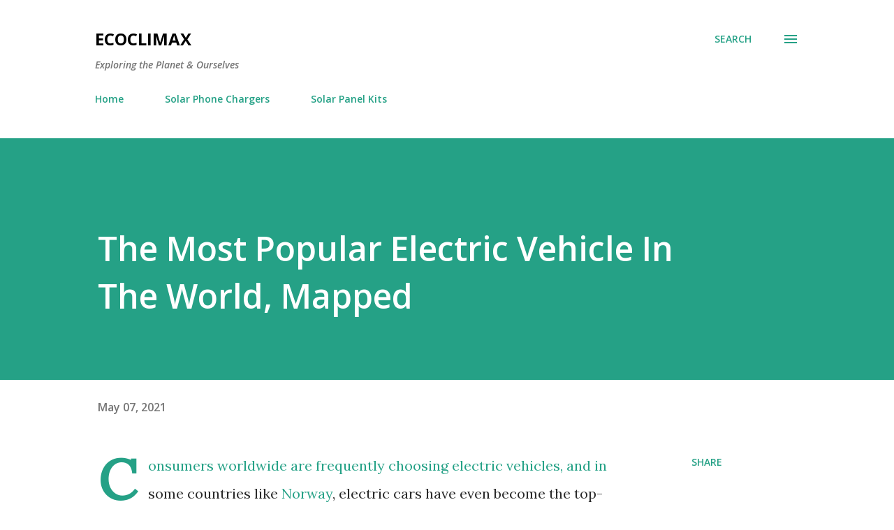

--- FILE ---
content_type: text/html; charset=UTF-8
request_url: https://www.ecoclimax.com/2021/05/most-popular-electric-vehicle.html
body_size: 29249
content:
<!DOCTYPE html>
<html dir='ltr' lang='en' xmlns='http://www.w3.org/1999/xhtml' xmlns:b='http://www.google.com/2005/gml/b' xmlns:data='http://www.google.com/2005/gml/data' xmlns:expr='http://www.google.com/2005/gml/expr'>
<head>
<meta content='width=device-width, initial-scale=1' name='viewport'/>
<title>The Most Popular Electric Vehicle In The World, Mapped</title>
<meta content='text/html; charset=UTF-8' http-equiv='Content-Type'/>
<!-- Chrome, Firefox OS and Opera -->
<meta content='#ffffff' name='theme-color'/>
<!-- Windows Phone -->
<meta content='#ffffff' name='msapplication-navbutton-color'/>
<meta content='blogger' name='generator'/>
<link href="https://www.ecoclimax.com/favicon.ico" rel='icon' type='image/x-icon' />
<link href="https://www.ecoclimax.com/2021/05/most-popular-electric-vehicle.html" rel='canonical' />
<link rel="alternate" type="application/atom+xml" title="Ecoclimax - Atom" href="https://www.ecoclimax.com/feeds/posts/default" />
<link rel="alternate" type="application/rss+xml" title="Ecoclimax - RSS" href="https://www.ecoclimax.com/feeds/posts/default?alt=rss" />
<link rel="service.post" type="application/atom+xml" title="Ecoclimax - Atom" href="https://www.blogger.com/feeds/9033613913042413789/posts/default" />

<link rel="alternate" type="application/atom+xml" title="Ecoclimax - Atom" href="https://www.ecoclimax.com/feeds/797506912657186657/comments/default" />
<!--Can't find substitution for tag [blog.ieCssRetrofitLinks]-->
<link href='https://blogger.googleusercontent.com/img/b/R29vZ2xl/AVvXsEhUdaziSaeKxxcJ_3HIT8rHMRpZ9TV6LTgrRNr3FgktSFgMkIfQQn-JLzKhSQX96baM98UdwdDPg2WXhWNQlNWCsZDOj0_HU6G9r8j7ESB02FvuuWcgpUTyGElIY1DN3YPxAu9DXFA-3Ys/s16000/Electric-Cars-Map.png' rel='image_src'/>
<meta content='http://www.ecoclimax.com/2021/05/most-popular-electric-vehicle.html' property='og:url'/>
<meta content='The Most Popular Electric Vehicle In The World, Mapped' property='og:title'/>
<meta content='Ecoclimax is a blog exploring the connections between the environment and well-being. From climate change and biodiversity to sustainable living.' property='og:description'/>
<meta content='https://blogger.googleusercontent.com/img/b/R29vZ2xl/AVvXsEhUdaziSaeKxxcJ_3HIT8rHMRpZ9TV6LTgrRNr3FgktSFgMkIfQQn-JLzKhSQX96baM98UdwdDPg2WXhWNQlNWCsZDOj0_HU6G9r8j7ESB02FvuuWcgpUTyGElIY1DN3YPxAu9DXFA-3Ys/w1200-h630-p-k-no-nu/Electric-Cars-Map.png' property='og:image'/>
<style type='text/css'>@font-face{font-family:'Dancing Script';font-style:normal;font-weight:400;font-display:swap;src:url(//fonts.gstatic.com/s/dancingscript/v29/If2cXTr6YS-zF4S-kcSWSVi_sxjsohD9F50Ruu7BMSo3Rep8hNX6plRPjLo.woff2)format('woff2');unicode-range:U+0102-0103,U+0110-0111,U+0128-0129,U+0168-0169,U+01A0-01A1,U+01AF-01B0,U+0300-0301,U+0303-0304,U+0308-0309,U+0323,U+0329,U+1EA0-1EF9,U+20AB;}@font-face{font-family:'Dancing Script';font-style:normal;font-weight:400;font-display:swap;src:url(//fonts.gstatic.com/s/dancingscript/v29/If2cXTr6YS-zF4S-kcSWSVi_sxjsohD9F50Ruu7BMSo3ROp8hNX6plRPjLo.woff2)format('woff2');unicode-range:U+0100-02BA,U+02BD-02C5,U+02C7-02CC,U+02CE-02D7,U+02DD-02FF,U+0304,U+0308,U+0329,U+1D00-1DBF,U+1E00-1E9F,U+1EF2-1EFF,U+2020,U+20A0-20AB,U+20AD-20C0,U+2113,U+2C60-2C7F,U+A720-A7FF;}@font-face{font-family:'Dancing Script';font-style:normal;font-weight:400;font-display:swap;src:url(//fonts.gstatic.com/s/dancingscript/v29/If2cXTr6YS-zF4S-kcSWSVi_sxjsohD9F50Ruu7BMSo3Sup8hNX6plRP.woff2)format('woff2');unicode-range:U+0000-00FF,U+0131,U+0152-0153,U+02BB-02BC,U+02C6,U+02DA,U+02DC,U+0304,U+0308,U+0329,U+2000-206F,U+20AC,U+2122,U+2191,U+2193,U+2212,U+2215,U+FEFF,U+FFFD;}@font-face{font-family:'EB Garamond';font-style:italic;font-weight:600;font-display:swap;src:url(//fonts.gstatic.com/s/ebgaramond/v32/SlGFmQSNjdsmc35JDF1K5GRwUjcdlttVFm-rI7diR79wU6i1hGFJRvzr2Q.woff2)format('woff2');unicode-range:U+0460-052F,U+1C80-1C8A,U+20B4,U+2DE0-2DFF,U+A640-A69F,U+FE2E-FE2F;}@font-face{font-family:'EB Garamond';font-style:italic;font-weight:600;font-display:swap;src:url(//fonts.gstatic.com/s/ebgaramond/v32/SlGFmQSNjdsmc35JDF1K5GRwUjcdlttVFm-rI7diR795U6i1hGFJRvzr2Q.woff2)format('woff2');unicode-range:U+0301,U+0400-045F,U+0490-0491,U+04B0-04B1,U+2116;}@font-face{font-family:'EB Garamond';font-style:italic;font-weight:600;font-display:swap;src:url(//fonts.gstatic.com/s/ebgaramond/v32/SlGFmQSNjdsmc35JDF1K5GRwUjcdlttVFm-rI7diR79xU6i1hGFJRvzr2Q.woff2)format('woff2');unicode-range:U+1F00-1FFF;}@font-face{font-family:'EB Garamond';font-style:italic;font-weight:600;font-display:swap;src:url(//fonts.gstatic.com/s/ebgaramond/v32/SlGFmQSNjdsmc35JDF1K5GRwUjcdlttVFm-rI7diR79-U6i1hGFJRvzr2Q.woff2)format('woff2');unicode-range:U+0370-0377,U+037A-037F,U+0384-038A,U+038C,U+038E-03A1,U+03A3-03FF;}@font-face{font-family:'EB Garamond';font-style:italic;font-weight:600;font-display:swap;src:url(//fonts.gstatic.com/s/ebgaramond/v32/SlGFmQSNjdsmc35JDF1K5GRwUjcdlttVFm-rI7diR79yU6i1hGFJRvzr2Q.woff2)format('woff2');unicode-range:U+0102-0103,U+0110-0111,U+0128-0129,U+0168-0169,U+01A0-01A1,U+01AF-01B0,U+0300-0301,U+0303-0304,U+0308-0309,U+0323,U+0329,U+1EA0-1EF9,U+20AB;}@font-face{font-family:'EB Garamond';font-style:italic;font-weight:600;font-display:swap;src:url(//fonts.gstatic.com/s/ebgaramond/v32/SlGFmQSNjdsmc35JDF1K5GRwUjcdlttVFm-rI7diR79zU6i1hGFJRvzr2Q.woff2)format('woff2');unicode-range:U+0100-02BA,U+02BD-02C5,U+02C7-02CC,U+02CE-02D7,U+02DD-02FF,U+0304,U+0308,U+0329,U+1D00-1DBF,U+1E00-1E9F,U+1EF2-1EFF,U+2020,U+20A0-20AB,U+20AD-20C0,U+2113,U+2C60-2C7F,U+A720-A7FF;}@font-face{font-family:'EB Garamond';font-style:italic;font-weight:600;font-display:swap;src:url(//fonts.gstatic.com/s/ebgaramond/v32/SlGFmQSNjdsmc35JDF1K5GRwUjcdlttVFm-rI7diR799U6i1hGFJRvw.woff2)format('woff2');unicode-range:U+0000-00FF,U+0131,U+0152-0153,U+02BB-02BC,U+02C6,U+02DA,U+02DC,U+0304,U+0308,U+0329,U+2000-206F,U+20AC,U+2122,U+2191,U+2193,U+2212,U+2215,U+FEFF,U+FFFD;}@font-face{font-family:'EB Garamond';font-style:normal;font-weight:400;font-display:swap;src:url(//fonts.gstatic.com/s/ebgaramond/v32/SlGDmQSNjdsmc35JDF1K5E55YMjF_7DPuGi-6_RkCY9_WamXgHlIbvw.woff2)format('woff2');unicode-range:U+0460-052F,U+1C80-1C8A,U+20B4,U+2DE0-2DFF,U+A640-A69F,U+FE2E-FE2F;}@font-face{font-family:'EB Garamond';font-style:normal;font-weight:400;font-display:swap;src:url(//fonts.gstatic.com/s/ebgaramond/v32/SlGDmQSNjdsmc35JDF1K5E55YMjF_7DPuGi-6_RkAI9_WamXgHlIbvw.woff2)format('woff2');unicode-range:U+0301,U+0400-045F,U+0490-0491,U+04B0-04B1,U+2116;}@font-face{font-family:'EB Garamond';font-style:normal;font-weight:400;font-display:swap;src:url(//fonts.gstatic.com/s/ebgaramond/v32/SlGDmQSNjdsmc35JDF1K5E55YMjF_7DPuGi-6_RkCI9_WamXgHlIbvw.woff2)format('woff2');unicode-range:U+1F00-1FFF;}@font-face{font-family:'EB Garamond';font-style:normal;font-weight:400;font-display:swap;src:url(//fonts.gstatic.com/s/ebgaramond/v32/SlGDmQSNjdsmc35JDF1K5E55YMjF_7DPuGi-6_RkB49_WamXgHlIbvw.woff2)format('woff2');unicode-range:U+0370-0377,U+037A-037F,U+0384-038A,U+038C,U+038E-03A1,U+03A3-03FF;}@font-face{font-family:'EB Garamond';font-style:normal;font-weight:400;font-display:swap;src:url(//fonts.gstatic.com/s/ebgaramond/v32/SlGDmQSNjdsmc35JDF1K5E55YMjF_7DPuGi-6_RkC49_WamXgHlIbvw.woff2)format('woff2');unicode-range:U+0102-0103,U+0110-0111,U+0128-0129,U+0168-0169,U+01A0-01A1,U+01AF-01B0,U+0300-0301,U+0303-0304,U+0308-0309,U+0323,U+0329,U+1EA0-1EF9,U+20AB;}@font-face{font-family:'EB Garamond';font-style:normal;font-weight:400;font-display:swap;src:url(//fonts.gstatic.com/s/ebgaramond/v32/SlGDmQSNjdsmc35JDF1K5E55YMjF_7DPuGi-6_RkCo9_WamXgHlIbvw.woff2)format('woff2');unicode-range:U+0100-02BA,U+02BD-02C5,U+02C7-02CC,U+02CE-02D7,U+02DD-02FF,U+0304,U+0308,U+0329,U+1D00-1DBF,U+1E00-1E9F,U+1EF2-1EFF,U+2020,U+20A0-20AB,U+20AD-20C0,U+2113,U+2C60-2C7F,U+A720-A7FF;}@font-face{font-family:'EB Garamond';font-style:normal;font-weight:400;font-display:swap;src:url(//fonts.gstatic.com/s/ebgaramond/v32/SlGDmQSNjdsmc35JDF1K5E55YMjF_7DPuGi-6_RkBI9_WamXgHlI.woff2)format('woff2');unicode-range:U+0000-00FF,U+0131,U+0152-0153,U+02BB-02BC,U+02C6,U+02DA,U+02DC,U+0304,U+0308,U+0329,U+2000-206F,U+20AC,U+2122,U+2191,U+2193,U+2212,U+2215,U+FEFF,U+FFFD;}@font-face{font-family:'Lato';font-style:italic;font-weight:700;font-display:swap;src:url(//fonts.gstatic.com/s/lato/v25/S6u_w4BMUTPHjxsI5wq_FQftx9897sxZ.woff2)format('woff2');unicode-range:U+0100-02BA,U+02BD-02C5,U+02C7-02CC,U+02CE-02D7,U+02DD-02FF,U+0304,U+0308,U+0329,U+1D00-1DBF,U+1E00-1E9F,U+1EF2-1EFF,U+2020,U+20A0-20AB,U+20AD-20C0,U+2113,U+2C60-2C7F,U+A720-A7FF;}@font-face{font-family:'Lato';font-style:italic;font-weight:700;font-display:swap;src:url(//fonts.gstatic.com/s/lato/v25/S6u_w4BMUTPHjxsI5wq_Gwftx9897g.woff2)format('woff2');unicode-range:U+0000-00FF,U+0131,U+0152-0153,U+02BB-02BC,U+02C6,U+02DA,U+02DC,U+0304,U+0308,U+0329,U+2000-206F,U+20AC,U+2122,U+2191,U+2193,U+2212,U+2215,U+FEFF,U+FFFD;}@font-face{font-family:'Lato';font-style:normal;font-weight:400;font-display:swap;src:url(//fonts.gstatic.com/s/lato/v25/S6uyw4BMUTPHjxAwXiWtFCfQ7A.woff2)format('woff2');unicode-range:U+0100-02BA,U+02BD-02C5,U+02C7-02CC,U+02CE-02D7,U+02DD-02FF,U+0304,U+0308,U+0329,U+1D00-1DBF,U+1E00-1E9F,U+1EF2-1EFF,U+2020,U+20A0-20AB,U+20AD-20C0,U+2113,U+2C60-2C7F,U+A720-A7FF;}@font-face{font-family:'Lato';font-style:normal;font-weight:400;font-display:swap;src:url(//fonts.gstatic.com/s/lato/v25/S6uyw4BMUTPHjx4wXiWtFCc.woff2)format('woff2');unicode-range:U+0000-00FF,U+0131,U+0152-0153,U+02BB-02BC,U+02C6,U+02DA,U+02DC,U+0304,U+0308,U+0329,U+2000-206F,U+20AC,U+2122,U+2191,U+2193,U+2212,U+2215,U+FEFF,U+FFFD;}@font-face{font-family:'Lato';font-style:normal;font-weight:700;font-display:swap;src:url(//fonts.gstatic.com/s/lato/v25/S6u9w4BMUTPHh6UVSwaPGQ3q5d0N7w.woff2)format('woff2');unicode-range:U+0100-02BA,U+02BD-02C5,U+02C7-02CC,U+02CE-02D7,U+02DD-02FF,U+0304,U+0308,U+0329,U+1D00-1DBF,U+1E00-1E9F,U+1EF2-1EFF,U+2020,U+20A0-20AB,U+20AD-20C0,U+2113,U+2C60-2C7F,U+A720-A7FF;}@font-face{font-family:'Lato';font-style:normal;font-weight:700;font-display:swap;src:url(//fonts.gstatic.com/s/lato/v25/S6u9w4BMUTPHh6UVSwiPGQ3q5d0.woff2)format('woff2');unicode-range:U+0000-00FF,U+0131,U+0152-0153,U+02BB-02BC,U+02C6,U+02DA,U+02DC,U+0304,U+0308,U+0329,U+2000-206F,U+20AC,U+2122,U+2191,U+2193,U+2212,U+2215,U+FEFF,U+FFFD;}@font-face{font-family:'Lato';font-style:normal;font-weight:900;font-display:swap;src:url(//fonts.gstatic.com/s/lato/v25/S6u9w4BMUTPHh50XSwaPGQ3q5d0N7w.woff2)format('woff2');unicode-range:U+0100-02BA,U+02BD-02C5,U+02C7-02CC,U+02CE-02D7,U+02DD-02FF,U+0304,U+0308,U+0329,U+1D00-1DBF,U+1E00-1E9F,U+1EF2-1EFF,U+2020,U+20A0-20AB,U+20AD-20C0,U+2113,U+2C60-2C7F,U+A720-A7FF;}@font-face{font-family:'Lato';font-style:normal;font-weight:900;font-display:swap;src:url(//fonts.gstatic.com/s/lato/v25/S6u9w4BMUTPHh50XSwiPGQ3q5d0.woff2)format('woff2');unicode-range:U+0000-00FF,U+0131,U+0152-0153,U+02BB-02BC,U+02C6,U+02DA,U+02DC,U+0304,U+0308,U+0329,U+2000-206F,U+20AC,U+2122,U+2191,U+2193,U+2212,U+2215,U+FEFF,U+FFFD;}@font-face{font-family:'Lora';font-style:normal;font-weight:400;font-display:swap;src:url(//fonts.gstatic.com/s/lora/v37/0QI6MX1D_JOuGQbT0gvTJPa787weuxJMkq18ndeYxZ2JTg.woff2)format('woff2');unicode-range:U+0460-052F,U+1C80-1C8A,U+20B4,U+2DE0-2DFF,U+A640-A69F,U+FE2E-FE2F;}@font-face{font-family:'Lora';font-style:normal;font-weight:400;font-display:swap;src:url(//fonts.gstatic.com/s/lora/v37/0QI6MX1D_JOuGQbT0gvTJPa787weuxJFkq18ndeYxZ2JTg.woff2)format('woff2');unicode-range:U+0301,U+0400-045F,U+0490-0491,U+04B0-04B1,U+2116;}@font-face{font-family:'Lora';font-style:normal;font-weight:400;font-display:swap;src:url(//fonts.gstatic.com/s/lora/v37/0QI6MX1D_JOuGQbT0gvTJPa787weuxI9kq18ndeYxZ2JTg.woff2)format('woff2');unicode-range:U+0302-0303,U+0305,U+0307-0308,U+0310,U+0312,U+0315,U+031A,U+0326-0327,U+032C,U+032F-0330,U+0332-0333,U+0338,U+033A,U+0346,U+034D,U+0391-03A1,U+03A3-03A9,U+03B1-03C9,U+03D1,U+03D5-03D6,U+03F0-03F1,U+03F4-03F5,U+2016-2017,U+2034-2038,U+203C,U+2040,U+2043,U+2047,U+2050,U+2057,U+205F,U+2070-2071,U+2074-208E,U+2090-209C,U+20D0-20DC,U+20E1,U+20E5-20EF,U+2100-2112,U+2114-2115,U+2117-2121,U+2123-214F,U+2190,U+2192,U+2194-21AE,U+21B0-21E5,U+21F1-21F2,U+21F4-2211,U+2213-2214,U+2216-22FF,U+2308-230B,U+2310,U+2319,U+231C-2321,U+2336-237A,U+237C,U+2395,U+239B-23B7,U+23D0,U+23DC-23E1,U+2474-2475,U+25AF,U+25B3,U+25B7,U+25BD,U+25C1,U+25CA,U+25CC,U+25FB,U+266D-266F,U+27C0-27FF,U+2900-2AFF,U+2B0E-2B11,U+2B30-2B4C,U+2BFE,U+3030,U+FF5B,U+FF5D,U+1D400-1D7FF,U+1EE00-1EEFF;}@font-face{font-family:'Lora';font-style:normal;font-weight:400;font-display:swap;src:url(//fonts.gstatic.com/s/lora/v37/0QI6MX1D_JOuGQbT0gvTJPa787weuxIvkq18ndeYxZ2JTg.woff2)format('woff2');unicode-range:U+0001-000C,U+000E-001F,U+007F-009F,U+20DD-20E0,U+20E2-20E4,U+2150-218F,U+2190,U+2192,U+2194-2199,U+21AF,U+21E6-21F0,U+21F3,U+2218-2219,U+2299,U+22C4-22C6,U+2300-243F,U+2440-244A,U+2460-24FF,U+25A0-27BF,U+2800-28FF,U+2921-2922,U+2981,U+29BF,U+29EB,U+2B00-2BFF,U+4DC0-4DFF,U+FFF9-FFFB,U+10140-1018E,U+10190-1019C,U+101A0,U+101D0-101FD,U+102E0-102FB,U+10E60-10E7E,U+1D2C0-1D2D3,U+1D2E0-1D37F,U+1F000-1F0FF,U+1F100-1F1AD,U+1F1E6-1F1FF,U+1F30D-1F30F,U+1F315,U+1F31C,U+1F31E,U+1F320-1F32C,U+1F336,U+1F378,U+1F37D,U+1F382,U+1F393-1F39F,U+1F3A7-1F3A8,U+1F3AC-1F3AF,U+1F3C2,U+1F3C4-1F3C6,U+1F3CA-1F3CE,U+1F3D4-1F3E0,U+1F3ED,U+1F3F1-1F3F3,U+1F3F5-1F3F7,U+1F408,U+1F415,U+1F41F,U+1F426,U+1F43F,U+1F441-1F442,U+1F444,U+1F446-1F449,U+1F44C-1F44E,U+1F453,U+1F46A,U+1F47D,U+1F4A3,U+1F4B0,U+1F4B3,U+1F4B9,U+1F4BB,U+1F4BF,U+1F4C8-1F4CB,U+1F4D6,U+1F4DA,U+1F4DF,U+1F4E3-1F4E6,U+1F4EA-1F4ED,U+1F4F7,U+1F4F9-1F4FB,U+1F4FD-1F4FE,U+1F503,U+1F507-1F50B,U+1F50D,U+1F512-1F513,U+1F53E-1F54A,U+1F54F-1F5FA,U+1F610,U+1F650-1F67F,U+1F687,U+1F68D,U+1F691,U+1F694,U+1F698,U+1F6AD,U+1F6B2,U+1F6B9-1F6BA,U+1F6BC,U+1F6C6-1F6CF,U+1F6D3-1F6D7,U+1F6E0-1F6EA,U+1F6F0-1F6F3,U+1F6F7-1F6FC,U+1F700-1F7FF,U+1F800-1F80B,U+1F810-1F847,U+1F850-1F859,U+1F860-1F887,U+1F890-1F8AD,U+1F8B0-1F8BB,U+1F8C0-1F8C1,U+1F900-1F90B,U+1F93B,U+1F946,U+1F984,U+1F996,U+1F9E9,U+1FA00-1FA6F,U+1FA70-1FA7C,U+1FA80-1FA89,U+1FA8F-1FAC6,U+1FACE-1FADC,U+1FADF-1FAE9,U+1FAF0-1FAF8,U+1FB00-1FBFF;}@font-face{font-family:'Lora';font-style:normal;font-weight:400;font-display:swap;src:url(//fonts.gstatic.com/s/lora/v37/0QI6MX1D_JOuGQbT0gvTJPa787weuxJOkq18ndeYxZ2JTg.woff2)format('woff2');unicode-range:U+0102-0103,U+0110-0111,U+0128-0129,U+0168-0169,U+01A0-01A1,U+01AF-01B0,U+0300-0301,U+0303-0304,U+0308-0309,U+0323,U+0329,U+1EA0-1EF9,U+20AB;}@font-face{font-family:'Lora';font-style:normal;font-weight:400;font-display:swap;src:url(//fonts.gstatic.com/s/lora/v37/0QI6MX1D_JOuGQbT0gvTJPa787weuxJPkq18ndeYxZ2JTg.woff2)format('woff2');unicode-range:U+0100-02BA,U+02BD-02C5,U+02C7-02CC,U+02CE-02D7,U+02DD-02FF,U+0304,U+0308,U+0329,U+1D00-1DBF,U+1E00-1E9F,U+1EF2-1EFF,U+2020,U+20A0-20AB,U+20AD-20C0,U+2113,U+2C60-2C7F,U+A720-A7FF;}@font-face{font-family:'Lora';font-style:normal;font-weight:400;font-display:swap;src:url(//fonts.gstatic.com/s/lora/v37/0QI6MX1D_JOuGQbT0gvTJPa787weuxJBkq18ndeYxZ0.woff2)format('woff2');unicode-range:U+0000-00FF,U+0131,U+0152-0153,U+02BB-02BC,U+02C6,U+02DA,U+02DC,U+0304,U+0308,U+0329,U+2000-206F,U+20AC,U+2122,U+2191,U+2193,U+2212,U+2215,U+FEFF,U+FFFD;}@font-face{font-family:'Open Sans';font-style:italic;font-weight:600;font-stretch:100%;font-display:swap;src:url(//fonts.gstatic.com/s/opensans/v44/memtYaGs126MiZpBA-UFUIcVXSCEkx2cmqvXlWqWtE6FxZCJgvAQ.woff2)format('woff2');unicode-range:U+0460-052F,U+1C80-1C8A,U+20B4,U+2DE0-2DFF,U+A640-A69F,U+FE2E-FE2F;}@font-face{font-family:'Open Sans';font-style:italic;font-weight:600;font-stretch:100%;font-display:swap;src:url(//fonts.gstatic.com/s/opensans/v44/memtYaGs126MiZpBA-UFUIcVXSCEkx2cmqvXlWqWvU6FxZCJgvAQ.woff2)format('woff2');unicode-range:U+0301,U+0400-045F,U+0490-0491,U+04B0-04B1,U+2116;}@font-face{font-family:'Open Sans';font-style:italic;font-weight:600;font-stretch:100%;font-display:swap;src:url(//fonts.gstatic.com/s/opensans/v44/memtYaGs126MiZpBA-UFUIcVXSCEkx2cmqvXlWqWtU6FxZCJgvAQ.woff2)format('woff2');unicode-range:U+1F00-1FFF;}@font-face{font-family:'Open Sans';font-style:italic;font-weight:600;font-stretch:100%;font-display:swap;src:url(//fonts.gstatic.com/s/opensans/v44/memtYaGs126MiZpBA-UFUIcVXSCEkx2cmqvXlWqWuk6FxZCJgvAQ.woff2)format('woff2');unicode-range:U+0370-0377,U+037A-037F,U+0384-038A,U+038C,U+038E-03A1,U+03A3-03FF;}@font-face{font-family:'Open Sans';font-style:italic;font-weight:600;font-stretch:100%;font-display:swap;src:url(//fonts.gstatic.com/s/opensans/v44/memtYaGs126MiZpBA-UFUIcVXSCEkx2cmqvXlWqWu06FxZCJgvAQ.woff2)format('woff2');unicode-range:U+0307-0308,U+0590-05FF,U+200C-2010,U+20AA,U+25CC,U+FB1D-FB4F;}@font-face{font-family:'Open Sans';font-style:italic;font-weight:600;font-stretch:100%;font-display:swap;src:url(//fonts.gstatic.com/s/opensans/v44/memtYaGs126MiZpBA-UFUIcVXSCEkx2cmqvXlWqWxU6FxZCJgvAQ.woff2)format('woff2');unicode-range:U+0302-0303,U+0305,U+0307-0308,U+0310,U+0312,U+0315,U+031A,U+0326-0327,U+032C,U+032F-0330,U+0332-0333,U+0338,U+033A,U+0346,U+034D,U+0391-03A1,U+03A3-03A9,U+03B1-03C9,U+03D1,U+03D5-03D6,U+03F0-03F1,U+03F4-03F5,U+2016-2017,U+2034-2038,U+203C,U+2040,U+2043,U+2047,U+2050,U+2057,U+205F,U+2070-2071,U+2074-208E,U+2090-209C,U+20D0-20DC,U+20E1,U+20E5-20EF,U+2100-2112,U+2114-2115,U+2117-2121,U+2123-214F,U+2190,U+2192,U+2194-21AE,U+21B0-21E5,U+21F1-21F2,U+21F4-2211,U+2213-2214,U+2216-22FF,U+2308-230B,U+2310,U+2319,U+231C-2321,U+2336-237A,U+237C,U+2395,U+239B-23B7,U+23D0,U+23DC-23E1,U+2474-2475,U+25AF,U+25B3,U+25B7,U+25BD,U+25C1,U+25CA,U+25CC,U+25FB,U+266D-266F,U+27C0-27FF,U+2900-2AFF,U+2B0E-2B11,U+2B30-2B4C,U+2BFE,U+3030,U+FF5B,U+FF5D,U+1D400-1D7FF,U+1EE00-1EEFF;}@font-face{font-family:'Open Sans';font-style:italic;font-weight:600;font-stretch:100%;font-display:swap;src:url(//fonts.gstatic.com/s/opensans/v44/memtYaGs126MiZpBA-UFUIcVXSCEkx2cmqvXlWqW106FxZCJgvAQ.woff2)format('woff2');unicode-range:U+0001-000C,U+000E-001F,U+007F-009F,U+20DD-20E0,U+20E2-20E4,U+2150-218F,U+2190,U+2192,U+2194-2199,U+21AF,U+21E6-21F0,U+21F3,U+2218-2219,U+2299,U+22C4-22C6,U+2300-243F,U+2440-244A,U+2460-24FF,U+25A0-27BF,U+2800-28FF,U+2921-2922,U+2981,U+29BF,U+29EB,U+2B00-2BFF,U+4DC0-4DFF,U+FFF9-FFFB,U+10140-1018E,U+10190-1019C,U+101A0,U+101D0-101FD,U+102E0-102FB,U+10E60-10E7E,U+1D2C0-1D2D3,U+1D2E0-1D37F,U+1F000-1F0FF,U+1F100-1F1AD,U+1F1E6-1F1FF,U+1F30D-1F30F,U+1F315,U+1F31C,U+1F31E,U+1F320-1F32C,U+1F336,U+1F378,U+1F37D,U+1F382,U+1F393-1F39F,U+1F3A7-1F3A8,U+1F3AC-1F3AF,U+1F3C2,U+1F3C4-1F3C6,U+1F3CA-1F3CE,U+1F3D4-1F3E0,U+1F3ED,U+1F3F1-1F3F3,U+1F3F5-1F3F7,U+1F408,U+1F415,U+1F41F,U+1F426,U+1F43F,U+1F441-1F442,U+1F444,U+1F446-1F449,U+1F44C-1F44E,U+1F453,U+1F46A,U+1F47D,U+1F4A3,U+1F4B0,U+1F4B3,U+1F4B9,U+1F4BB,U+1F4BF,U+1F4C8-1F4CB,U+1F4D6,U+1F4DA,U+1F4DF,U+1F4E3-1F4E6,U+1F4EA-1F4ED,U+1F4F7,U+1F4F9-1F4FB,U+1F4FD-1F4FE,U+1F503,U+1F507-1F50B,U+1F50D,U+1F512-1F513,U+1F53E-1F54A,U+1F54F-1F5FA,U+1F610,U+1F650-1F67F,U+1F687,U+1F68D,U+1F691,U+1F694,U+1F698,U+1F6AD,U+1F6B2,U+1F6B9-1F6BA,U+1F6BC,U+1F6C6-1F6CF,U+1F6D3-1F6D7,U+1F6E0-1F6EA,U+1F6F0-1F6F3,U+1F6F7-1F6FC,U+1F700-1F7FF,U+1F800-1F80B,U+1F810-1F847,U+1F850-1F859,U+1F860-1F887,U+1F890-1F8AD,U+1F8B0-1F8BB,U+1F8C0-1F8C1,U+1F900-1F90B,U+1F93B,U+1F946,U+1F984,U+1F996,U+1F9E9,U+1FA00-1FA6F,U+1FA70-1FA7C,U+1FA80-1FA89,U+1FA8F-1FAC6,U+1FACE-1FADC,U+1FADF-1FAE9,U+1FAF0-1FAF8,U+1FB00-1FBFF;}@font-face{font-family:'Open Sans';font-style:italic;font-weight:600;font-stretch:100%;font-display:swap;src:url(//fonts.gstatic.com/s/opensans/v44/memtYaGs126MiZpBA-UFUIcVXSCEkx2cmqvXlWqWtk6FxZCJgvAQ.woff2)format('woff2');unicode-range:U+0102-0103,U+0110-0111,U+0128-0129,U+0168-0169,U+01A0-01A1,U+01AF-01B0,U+0300-0301,U+0303-0304,U+0308-0309,U+0323,U+0329,U+1EA0-1EF9,U+20AB;}@font-face{font-family:'Open Sans';font-style:italic;font-weight:600;font-stretch:100%;font-display:swap;src:url(//fonts.gstatic.com/s/opensans/v44/memtYaGs126MiZpBA-UFUIcVXSCEkx2cmqvXlWqWt06FxZCJgvAQ.woff2)format('woff2');unicode-range:U+0100-02BA,U+02BD-02C5,U+02C7-02CC,U+02CE-02D7,U+02DD-02FF,U+0304,U+0308,U+0329,U+1D00-1DBF,U+1E00-1E9F,U+1EF2-1EFF,U+2020,U+20A0-20AB,U+20AD-20C0,U+2113,U+2C60-2C7F,U+A720-A7FF;}@font-face{font-family:'Open Sans';font-style:italic;font-weight:600;font-stretch:100%;font-display:swap;src:url(//fonts.gstatic.com/s/opensans/v44/memtYaGs126MiZpBA-UFUIcVXSCEkx2cmqvXlWqWuU6FxZCJgg.woff2)format('woff2');unicode-range:U+0000-00FF,U+0131,U+0152-0153,U+02BB-02BC,U+02C6,U+02DA,U+02DC,U+0304,U+0308,U+0329,U+2000-206F,U+20AC,U+2122,U+2191,U+2193,U+2212,U+2215,U+FEFF,U+FFFD;}@font-face{font-family:'Open Sans';font-style:italic;font-weight:800;font-stretch:100%;font-display:swap;src:url(//fonts.gstatic.com/s/opensans/v44/memtYaGs126MiZpBA-UFUIcVXSCEkx2cmqvXlWqWtE6FxZCJgvAQ.woff2)format('woff2');unicode-range:U+0460-052F,U+1C80-1C8A,U+20B4,U+2DE0-2DFF,U+A640-A69F,U+FE2E-FE2F;}@font-face{font-family:'Open Sans';font-style:italic;font-weight:800;font-stretch:100%;font-display:swap;src:url(//fonts.gstatic.com/s/opensans/v44/memtYaGs126MiZpBA-UFUIcVXSCEkx2cmqvXlWqWvU6FxZCJgvAQ.woff2)format('woff2');unicode-range:U+0301,U+0400-045F,U+0490-0491,U+04B0-04B1,U+2116;}@font-face{font-family:'Open Sans';font-style:italic;font-weight:800;font-stretch:100%;font-display:swap;src:url(//fonts.gstatic.com/s/opensans/v44/memtYaGs126MiZpBA-UFUIcVXSCEkx2cmqvXlWqWtU6FxZCJgvAQ.woff2)format('woff2');unicode-range:U+1F00-1FFF;}@font-face{font-family:'Open Sans';font-style:italic;font-weight:800;font-stretch:100%;font-display:swap;src:url(//fonts.gstatic.com/s/opensans/v44/memtYaGs126MiZpBA-UFUIcVXSCEkx2cmqvXlWqWuk6FxZCJgvAQ.woff2)format('woff2');unicode-range:U+0370-0377,U+037A-037F,U+0384-038A,U+038C,U+038E-03A1,U+03A3-03FF;}@font-face{font-family:'Open Sans';font-style:italic;font-weight:800;font-stretch:100%;font-display:swap;src:url(//fonts.gstatic.com/s/opensans/v44/memtYaGs126MiZpBA-UFUIcVXSCEkx2cmqvXlWqWu06FxZCJgvAQ.woff2)format('woff2');unicode-range:U+0307-0308,U+0590-05FF,U+200C-2010,U+20AA,U+25CC,U+FB1D-FB4F;}@font-face{font-family:'Open Sans';font-style:italic;font-weight:800;font-stretch:100%;font-display:swap;src:url(//fonts.gstatic.com/s/opensans/v44/memtYaGs126MiZpBA-UFUIcVXSCEkx2cmqvXlWqWxU6FxZCJgvAQ.woff2)format('woff2');unicode-range:U+0302-0303,U+0305,U+0307-0308,U+0310,U+0312,U+0315,U+031A,U+0326-0327,U+032C,U+032F-0330,U+0332-0333,U+0338,U+033A,U+0346,U+034D,U+0391-03A1,U+03A3-03A9,U+03B1-03C9,U+03D1,U+03D5-03D6,U+03F0-03F1,U+03F4-03F5,U+2016-2017,U+2034-2038,U+203C,U+2040,U+2043,U+2047,U+2050,U+2057,U+205F,U+2070-2071,U+2074-208E,U+2090-209C,U+20D0-20DC,U+20E1,U+20E5-20EF,U+2100-2112,U+2114-2115,U+2117-2121,U+2123-214F,U+2190,U+2192,U+2194-21AE,U+21B0-21E5,U+21F1-21F2,U+21F4-2211,U+2213-2214,U+2216-22FF,U+2308-230B,U+2310,U+2319,U+231C-2321,U+2336-237A,U+237C,U+2395,U+239B-23B7,U+23D0,U+23DC-23E1,U+2474-2475,U+25AF,U+25B3,U+25B7,U+25BD,U+25C1,U+25CA,U+25CC,U+25FB,U+266D-266F,U+27C0-27FF,U+2900-2AFF,U+2B0E-2B11,U+2B30-2B4C,U+2BFE,U+3030,U+FF5B,U+FF5D,U+1D400-1D7FF,U+1EE00-1EEFF;}@font-face{font-family:'Open Sans';font-style:italic;font-weight:800;font-stretch:100%;font-display:swap;src:url(//fonts.gstatic.com/s/opensans/v44/memtYaGs126MiZpBA-UFUIcVXSCEkx2cmqvXlWqW106FxZCJgvAQ.woff2)format('woff2');unicode-range:U+0001-000C,U+000E-001F,U+007F-009F,U+20DD-20E0,U+20E2-20E4,U+2150-218F,U+2190,U+2192,U+2194-2199,U+21AF,U+21E6-21F0,U+21F3,U+2218-2219,U+2299,U+22C4-22C6,U+2300-243F,U+2440-244A,U+2460-24FF,U+25A0-27BF,U+2800-28FF,U+2921-2922,U+2981,U+29BF,U+29EB,U+2B00-2BFF,U+4DC0-4DFF,U+FFF9-FFFB,U+10140-1018E,U+10190-1019C,U+101A0,U+101D0-101FD,U+102E0-102FB,U+10E60-10E7E,U+1D2C0-1D2D3,U+1D2E0-1D37F,U+1F000-1F0FF,U+1F100-1F1AD,U+1F1E6-1F1FF,U+1F30D-1F30F,U+1F315,U+1F31C,U+1F31E,U+1F320-1F32C,U+1F336,U+1F378,U+1F37D,U+1F382,U+1F393-1F39F,U+1F3A7-1F3A8,U+1F3AC-1F3AF,U+1F3C2,U+1F3C4-1F3C6,U+1F3CA-1F3CE,U+1F3D4-1F3E0,U+1F3ED,U+1F3F1-1F3F3,U+1F3F5-1F3F7,U+1F408,U+1F415,U+1F41F,U+1F426,U+1F43F,U+1F441-1F442,U+1F444,U+1F446-1F449,U+1F44C-1F44E,U+1F453,U+1F46A,U+1F47D,U+1F4A3,U+1F4B0,U+1F4B3,U+1F4B9,U+1F4BB,U+1F4BF,U+1F4C8-1F4CB,U+1F4D6,U+1F4DA,U+1F4DF,U+1F4E3-1F4E6,U+1F4EA-1F4ED,U+1F4F7,U+1F4F9-1F4FB,U+1F4FD-1F4FE,U+1F503,U+1F507-1F50B,U+1F50D,U+1F512-1F513,U+1F53E-1F54A,U+1F54F-1F5FA,U+1F610,U+1F650-1F67F,U+1F687,U+1F68D,U+1F691,U+1F694,U+1F698,U+1F6AD,U+1F6B2,U+1F6B9-1F6BA,U+1F6BC,U+1F6C6-1F6CF,U+1F6D3-1F6D7,U+1F6E0-1F6EA,U+1F6F0-1F6F3,U+1F6F7-1F6FC,U+1F700-1F7FF,U+1F800-1F80B,U+1F810-1F847,U+1F850-1F859,U+1F860-1F887,U+1F890-1F8AD,U+1F8B0-1F8BB,U+1F8C0-1F8C1,U+1F900-1F90B,U+1F93B,U+1F946,U+1F984,U+1F996,U+1F9E9,U+1FA00-1FA6F,U+1FA70-1FA7C,U+1FA80-1FA89,U+1FA8F-1FAC6,U+1FACE-1FADC,U+1FADF-1FAE9,U+1FAF0-1FAF8,U+1FB00-1FBFF;}@font-face{font-family:'Open Sans';font-style:italic;font-weight:800;font-stretch:100%;font-display:swap;src:url(//fonts.gstatic.com/s/opensans/v44/memtYaGs126MiZpBA-UFUIcVXSCEkx2cmqvXlWqWtk6FxZCJgvAQ.woff2)format('woff2');unicode-range:U+0102-0103,U+0110-0111,U+0128-0129,U+0168-0169,U+01A0-01A1,U+01AF-01B0,U+0300-0301,U+0303-0304,U+0308-0309,U+0323,U+0329,U+1EA0-1EF9,U+20AB;}@font-face{font-family:'Open Sans';font-style:italic;font-weight:800;font-stretch:100%;font-display:swap;src:url(//fonts.gstatic.com/s/opensans/v44/memtYaGs126MiZpBA-UFUIcVXSCEkx2cmqvXlWqWt06FxZCJgvAQ.woff2)format('woff2');unicode-range:U+0100-02BA,U+02BD-02C5,U+02C7-02CC,U+02CE-02D7,U+02DD-02FF,U+0304,U+0308,U+0329,U+1D00-1DBF,U+1E00-1E9F,U+1EF2-1EFF,U+2020,U+20A0-20AB,U+20AD-20C0,U+2113,U+2C60-2C7F,U+A720-A7FF;}@font-face{font-family:'Open Sans';font-style:italic;font-weight:800;font-stretch:100%;font-display:swap;src:url(//fonts.gstatic.com/s/opensans/v44/memtYaGs126MiZpBA-UFUIcVXSCEkx2cmqvXlWqWuU6FxZCJgg.woff2)format('woff2');unicode-range:U+0000-00FF,U+0131,U+0152-0153,U+02BB-02BC,U+02C6,U+02DA,U+02DC,U+0304,U+0308,U+0329,U+2000-206F,U+20AC,U+2122,U+2191,U+2193,U+2212,U+2215,U+FEFF,U+FFFD;}@font-face{font-family:'Open Sans';font-style:normal;font-weight:400;font-stretch:100%;font-display:swap;src:url(//fonts.gstatic.com/s/opensans/v44/memvYaGs126MiZpBA-UvWbX2vVnXBbObj2OVTSKmu0SC55K5gw.woff2)format('woff2');unicode-range:U+0460-052F,U+1C80-1C8A,U+20B4,U+2DE0-2DFF,U+A640-A69F,U+FE2E-FE2F;}@font-face{font-family:'Open Sans';font-style:normal;font-weight:400;font-stretch:100%;font-display:swap;src:url(//fonts.gstatic.com/s/opensans/v44/memvYaGs126MiZpBA-UvWbX2vVnXBbObj2OVTSumu0SC55K5gw.woff2)format('woff2');unicode-range:U+0301,U+0400-045F,U+0490-0491,U+04B0-04B1,U+2116;}@font-face{font-family:'Open Sans';font-style:normal;font-weight:400;font-stretch:100%;font-display:swap;src:url(//fonts.gstatic.com/s/opensans/v44/memvYaGs126MiZpBA-UvWbX2vVnXBbObj2OVTSOmu0SC55K5gw.woff2)format('woff2');unicode-range:U+1F00-1FFF;}@font-face{font-family:'Open Sans';font-style:normal;font-weight:400;font-stretch:100%;font-display:swap;src:url(//fonts.gstatic.com/s/opensans/v44/memvYaGs126MiZpBA-UvWbX2vVnXBbObj2OVTSymu0SC55K5gw.woff2)format('woff2');unicode-range:U+0370-0377,U+037A-037F,U+0384-038A,U+038C,U+038E-03A1,U+03A3-03FF;}@font-face{font-family:'Open Sans';font-style:normal;font-weight:400;font-stretch:100%;font-display:swap;src:url(//fonts.gstatic.com/s/opensans/v44/memvYaGs126MiZpBA-UvWbX2vVnXBbObj2OVTS2mu0SC55K5gw.woff2)format('woff2');unicode-range:U+0307-0308,U+0590-05FF,U+200C-2010,U+20AA,U+25CC,U+FB1D-FB4F;}@font-face{font-family:'Open Sans';font-style:normal;font-weight:400;font-stretch:100%;font-display:swap;src:url(//fonts.gstatic.com/s/opensans/v44/memvYaGs126MiZpBA-UvWbX2vVnXBbObj2OVTVOmu0SC55K5gw.woff2)format('woff2');unicode-range:U+0302-0303,U+0305,U+0307-0308,U+0310,U+0312,U+0315,U+031A,U+0326-0327,U+032C,U+032F-0330,U+0332-0333,U+0338,U+033A,U+0346,U+034D,U+0391-03A1,U+03A3-03A9,U+03B1-03C9,U+03D1,U+03D5-03D6,U+03F0-03F1,U+03F4-03F5,U+2016-2017,U+2034-2038,U+203C,U+2040,U+2043,U+2047,U+2050,U+2057,U+205F,U+2070-2071,U+2074-208E,U+2090-209C,U+20D0-20DC,U+20E1,U+20E5-20EF,U+2100-2112,U+2114-2115,U+2117-2121,U+2123-214F,U+2190,U+2192,U+2194-21AE,U+21B0-21E5,U+21F1-21F2,U+21F4-2211,U+2213-2214,U+2216-22FF,U+2308-230B,U+2310,U+2319,U+231C-2321,U+2336-237A,U+237C,U+2395,U+239B-23B7,U+23D0,U+23DC-23E1,U+2474-2475,U+25AF,U+25B3,U+25B7,U+25BD,U+25C1,U+25CA,U+25CC,U+25FB,U+266D-266F,U+27C0-27FF,U+2900-2AFF,U+2B0E-2B11,U+2B30-2B4C,U+2BFE,U+3030,U+FF5B,U+FF5D,U+1D400-1D7FF,U+1EE00-1EEFF;}@font-face{font-family:'Open Sans';font-style:normal;font-weight:400;font-stretch:100%;font-display:swap;src:url(//fonts.gstatic.com/s/opensans/v44/memvYaGs126MiZpBA-UvWbX2vVnXBbObj2OVTUGmu0SC55K5gw.woff2)format('woff2');unicode-range:U+0001-000C,U+000E-001F,U+007F-009F,U+20DD-20E0,U+20E2-20E4,U+2150-218F,U+2190,U+2192,U+2194-2199,U+21AF,U+21E6-21F0,U+21F3,U+2218-2219,U+2299,U+22C4-22C6,U+2300-243F,U+2440-244A,U+2460-24FF,U+25A0-27BF,U+2800-28FF,U+2921-2922,U+2981,U+29BF,U+29EB,U+2B00-2BFF,U+4DC0-4DFF,U+FFF9-FFFB,U+10140-1018E,U+10190-1019C,U+101A0,U+101D0-101FD,U+102E0-102FB,U+10E60-10E7E,U+1D2C0-1D2D3,U+1D2E0-1D37F,U+1F000-1F0FF,U+1F100-1F1AD,U+1F1E6-1F1FF,U+1F30D-1F30F,U+1F315,U+1F31C,U+1F31E,U+1F320-1F32C,U+1F336,U+1F378,U+1F37D,U+1F382,U+1F393-1F39F,U+1F3A7-1F3A8,U+1F3AC-1F3AF,U+1F3C2,U+1F3C4-1F3C6,U+1F3CA-1F3CE,U+1F3D4-1F3E0,U+1F3ED,U+1F3F1-1F3F3,U+1F3F5-1F3F7,U+1F408,U+1F415,U+1F41F,U+1F426,U+1F43F,U+1F441-1F442,U+1F444,U+1F446-1F449,U+1F44C-1F44E,U+1F453,U+1F46A,U+1F47D,U+1F4A3,U+1F4B0,U+1F4B3,U+1F4B9,U+1F4BB,U+1F4BF,U+1F4C8-1F4CB,U+1F4D6,U+1F4DA,U+1F4DF,U+1F4E3-1F4E6,U+1F4EA-1F4ED,U+1F4F7,U+1F4F9-1F4FB,U+1F4FD-1F4FE,U+1F503,U+1F507-1F50B,U+1F50D,U+1F512-1F513,U+1F53E-1F54A,U+1F54F-1F5FA,U+1F610,U+1F650-1F67F,U+1F687,U+1F68D,U+1F691,U+1F694,U+1F698,U+1F6AD,U+1F6B2,U+1F6B9-1F6BA,U+1F6BC,U+1F6C6-1F6CF,U+1F6D3-1F6D7,U+1F6E0-1F6EA,U+1F6F0-1F6F3,U+1F6F7-1F6FC,U+1F700-1F7FF,U+1F800-1F80B,U+1F810-1F847,U+1F850-1F859,U+1F860-1F887,U+1F890-1F8AD,U+1F8B0-1F8BB,U+1F8C0-1F8C1,U+1F900-1F90B,U+1F93B,U+1F946,U+1F984,U+1F996,U+1F9E9,U+1FA00-1FA6F,U+1FA70-1FA7C,U+1FA80-1FA89,U+1FA8F-1FAC6,U+1FACE-1FADC,U+1FADF-1FAE9,U+1FAF0-1FAF8,U+1FB00-1FBFF;}@font-face{font-family:'Open Sans';font-style:normal;font-weight:400;font-stretch:100%;font-display:swap;src:url(//fonts.gstatic.com/s/opensans/v44/memvYaGs126MiZpBA-UvWbX2vVnXBbObj2OVTSCmu0SC55K5gw.woff2)format('woff2');unicode-range:U+0102-0103,U+0110-0111,U+0128-0129,U+0168-0169,U+01A0-01A1,U+01AF-01B0,U+0300-0301,U+0303-0304,U+0308-0309,U+0323,U+0329,U+1EA0-1EF9,U+20AB;}@font-face{font-family:'Open Sans';font-style:normal;font-weight:400;font-stretch:100%;font-display:swap;src:url(//fonts.gstatic.com/s/opensans/v44/memvYaGs126MiZpBA-UvWbX2vVnXBbObj2OVTSGmu0SC55K5gw.woff2)format('woff2');unicode-range:U+0100-02BA,U+02BD-02C5,U+02C7-02CC,U+02CE-02D7,U+02DD-02FF,U+0304,U+0308,U+0329,U+1D00-1DBF,U+1E00-1E9F,U+1EF2-1EFF,U+2020,U+20A0-20AB,U+20AD-20C0,U+2113,U+2C60-2C7F,U+A720-A7FF;}@font-face{font-family:'Open Sans';font-style:normal;font-weight:400;font-stretch:100%;font-display:swap;src:url(//fonts.gstatic.com/s/opensans/v44/memvYaGs126MiZpBA-UvWbX2vVnXBbObj2OVTS-mu0SC55I.woff2)format('woff2');unicode-range:U+0000-00FF,U+0131,U+0152-0153,U+02BB-02BC,U+02C6,U+02DA,U+02DC,U+0304,U+0308,U+0329,U+2000-206F,U+20AC,U+2122,U+2191,U+2193,U+2212,U+2215,U+FEFF,U+FFFD;}@font-face{font-family:'Open Sans';font-style:normal;font-weight:600;font-stretch:100%;font-display:swap;src:url(//fonts.gstatic.com/s/opensans/v44/memvYaGs126MiZpBA-UvWbX2vVnXBbObj2OVTSKmu0SC55K5gw.woff2)format('woff2');unicode-range:U+0460-052F,U+1C80-1C8A,U+20B4,U+2DE0-2DFF,U+A640-A69F,U+FE2E-FE2F;}@font-face{font-family:'Open Sans';font-style:normal;font-weight:600;font-stretch:100%;font-display:swap;src:url(//fonts.gstatic.com/s/opensans/v44/memvYaGs126MiZpBA-UvWbX2vVnXBbObj2OVTSumu0SC55K5gw.woff2)format('woff2');unicode-range:U+0301,U+0400-045F,U+0490-0491,U+04B0-04B1,U+2116;}@font-face{font-family:'Open Sans';font-style:normal;font-weight:600;font-stretch:100%;font-display:swap;src:url(//fonts.gstatic.com/s/opensans/v44/memvYaGs126MiZpBA-UvWbX2vVnXBbObj2OVTSOmu0SC55K5gw.woff2)format('woff2');unicode-range:U+1F00-1FFF;}@font-face{font-family:'Open Sans';font-style:normal;font-weight:600;font-stretch:100%;font-display:swap;src:url(//fonts.gstatic.com/s/opensans/v44/memvYaGs126MiZpBA-UvWbX2vVnXBbObj2OVTSymu0SC55K5gw.woff2)format('woff2');unicode-range:U+0370-0377,U+037A-037F,U+0384-038A,U+038C,U+038E-03A1,U+03A3-03FF;}@font-face{font-family:'Open Sans';font-style:normal;font-weight:600;font-stretch:100%;font-display:swap;src:url(//fonts.gstatic.com/s/opensans/v44/memvYaGs126MiZpBA-UvWbX2vVnXBbObj2OVTS2mu0SC55K5gw.woff2)format('woff2');unicode-range:U+0307-0308,U+0590-05FF,U+200C-2010,U+20AA,U+25CC,U+FB1D-FB4F;}@font-face{font-family:'Open Sans';font-style:normal;font-weight:600;font-stretch:100%;font-display:swap;src:url(//fonts.gstatic.com/s/opensans/v44/memvYaGs126MiZpBA-UvWbX2vVnXBbObj2OVTVOmu0SC55K5gw.woff2)format('woff2');unicode-range:U+0302-0303,U+0305,U+0307-0308,U+0310,U+0312,U+0315,U+031A,U+0326-0327,U+032C,U+032F-0330,U+0332-0333,U+0338,U+033A,U+0346,U+034D,U+0391-03A1,U+03A3-03A9,U+03B1-03C9,U+03D1,U+03D5-03D6,U+03F0-03F1,U+03F4-03F5,U+2016-2017,U+2034-2038,U+203C,U+2040,U+2043,U+2047,U+2050,U+2057,U+205F,U+2070-2071,U+2074-208E,U+2090-209C,U+20D0-20DC,U+20E1,U+20E5-20EF,U+2100-2112,U+2114-2115,U+2117-2121,U+2123-214F,U+2190,U+2192,U+2194-21AE,U+21B0-21E5,U+21F1-21F2,U+21F4-2211,U+2213-2214,U+2216-22FF,U+2308-230B,U+2310,U+2319,U+231C-2321,U+2336-237A,U+237C,U+2395,U+239B-23B7,U+23D0,U+23DC-23E1,U+2474-2475,U+25AF,U+25B3,U+25B7,U+25BD,U+25C1,U+25CA,U+25CC,U+25FB,U+266D-266F,U+27C0-27FF,U+2900-2AFF,U+2B0E-2B11,U+2B30-2B4C,U+2BFE,U+3030,U+FF5B,U+FF5D,U+1D400-1D7FF,U+1EE00-1EEFF;}@font-face{font-family:'Open Sans';font-style:normal;font-weight:600;font-stretch:100%;font-display:swap;src:url(//fonts.gstatic.com/s/opensans/v44/memvYaGs126MiZpBA-UvWbX2vVnXBbObj2OVTUGmu0SC55K5gw.woff2)format('woff2');unicode-range:U+0001-000C,U+000E-001F,U+007F-009F,U+20DD-20E0,U+20E2-20E4,U+2150-218F,U+2190,U+2192,U+2194-2199,U+21AF,U+21E6-21F0,U+21F3,U+2218-2219,U+2299,U+22C4-22C6,U+2300-243F,U+2440-244A,U+2460-24FF,U+25A0-27BF,U+2800-28FF,U+2921-2922,U+2981,U+29BF,U+29EB,U+2B00-2BFF,U+4DC0-4DFF,U+FFF9-FFFB,U+10140-1018E,U+10190-1019C,U+101A0,U+101D0-101FD,U+102E0-102FB,U+10E60-10E7E,U+1D2C0-1D2D3,U+1D2E0-1D37F,U+1F000-1F0FF,U+1F100-1F1AD,U+1F1E6-1F1FF,U+1F30D-1F30F,U+1F315,U+1F31C,U+1F31E,U+1F320-1F32C,U+1F336,U+1F378,U+1F37D,U+1F382,U+1F393-1F39F,U+1F3A7-1F3A8,U+1F3AC-1F3AF,U+1F3C2,U+1F3C4-1F3C6,U+1F3CA-1F3CE,U+1F3D4-1F3E0,U+1F3ED,U+1F3F1-1F3F3,U+1F3F5-1F3F7,U+1F408,U+1F415,U+1F41F,U+1F426,U+1F43F,U+1F441-1F442,U+1F444,U+1F446-1F449,U+1F44C-1F44E,U+1F453,U+1F46A,U+1F47D,U+1F4A3,U+1F4B0,U+1F4B3,U+1F4B9,U+1F4BB,U+1F4BF,U+1F4C8-1F4CB,U+1F4D6,U+1F4DA,U+1F4DF,U+1F4E3-1F4E6,U+1F4EA-1F4ED,U+1F4F7,U+1F4F9-1F4FB,U+1F4FD-1F4FE,U+1F503,U+1F507-1F50B,U+1F50D,U+1F512-1F513,U+1F53E-1F54A,U+1F54F-1F5FA,U+1F610,U+1F650-1F67F,U+1F687,U+1F68D,U+1F691,U+1F694,U+1F698,U+1F6AD,U+1F6B2,U+1F6B9-1F6BA,U+1F6BC,U+1F6C6-1F6CF,U+1F6D3-1F6D7,U+1F6E0-1F6EA,U+1F6F0-1F6F3,U+1F6F7-1F6FC,U+1F700-1F7FF,U+1F800-1F80B,U+1F810-1F847,U+1F850-1F859,U+1F860-1F887,U+1F890-1F8AD,U+1F8B0-1F8BB,U+1F8C0-1F8C1,U+1F900-1F90B,U+1F93B,U+1F946,U+1F984,U+1F996,U+1F9E9,U+1FA00-1FA6F,U+1FA70-1FA7C,U+1FA80-1FA89,U+1FA8F-1FAC6,U+1FACE-1FADC,U+1FADF-1FAE9,U+1FAF0-1FAF8,U+1FB00-1FBFF;}@font-face{font-family:'Open Sans';font-style:normal;font-weight:600;font-stretch:100%;font-display:swap;src:url(//fonts.gstatic.com/s/opensans/v44/memvYaGs126MiZpBA-UvWbX2vVnXBbObj2OVTSCmu0SC55K5gw.woff2)format('woff2');unicode-range:U+0102-0103,U+0110-0111,U+0128-0129,U+0168-0169,U+01A0-01A1,U+01AF-01B0,U+0300-0301,U+0303-0304,U+0308-0309,U+0323,U+0329,U+1EA0-1EF9,U+20AB;}@font-face{font-family:'Open Sans';font-style:normal;font-weight:600;font-stretch:100%;font-display:swap;src:url(//fonts.gstatic.com/s/opensans/v44/memvYaGs126MiZpBA-UvWbX2vVnXBbObj2OVTSGmu0SC55K5gw.woff2)format('woff2');unicode-range:U+0100-02BA,U+02BD-02C5,U+02C7-02CC,U+02CE-02D7,U+02DD-02FF,U+0304,U+0308,U+0329,U+1D00-1DBF,U+1E00-1E9F,U+1EF2-1EFF,U+2020,U+20A0-20AB,U+20AD-20C0,U+2113,U+2C60-2C7F,U+A720-A7FF;}@font-face{font-family:'Open Sans';font-style:normal;font-weight:600;font-stretch:100%;font-display:swap;src:url(//fonts.gstatic.com/s/opensans/v44/memvYaGs126MiZpBA-UvWbX2vVnXBbObj2OVTS-mu0SC55I.woff2)format('woff2');unicode-range:U+0000-00FF,U+0131,U+0152-0153,U+02BB-02BC,U+02C6,U+02DA,U+02DC,U+0304,U+0308,U+0329,U+2000-206F,U+20AC,U+2122,U+2191,U+2193,U+2212,U+2215,U+FEFF,U+FFFD;}@font-face{font-family:'Open Sans';font-style:normal;font-weight:700;font-stretch:100%;font-display:swap;src:url(//fonts.gstatic.com/s/opensans/v44/memvYaGs126MiZpBA-UvWbX2vVnXBbObj2OVTSKmu0SC55K5gw.woff2)format('woff2');unicode-range:U+0460-052F,U+1C80-1C8A,U+20B4,U+2DE0-2DFF,U+A640-A69F,U+FE2E-FE2F;}@font-face{font-family:'Open Sans';font-style:normal;font-weight:700;font-stretch:100%;font-display:swap;src:url(//fonts.gstatic.com/s/opensans/v44/memvYaGs126MiZpBA-UvWbX2vVnXBbObj2OVTSumu0SC55K5gw.woff2)format('woff2');unicode-range:U+0301,U+0400-045F,U+0490-0491,U+04B0-04B1,U+2116;}@font-face{font-family:'Open Sans';font-style:normal;font-weight:700;font-stretch:100%;font-display:swap;src:url(//fonts.gstatic.com/s/opensans/v44/memvYaGs126MiZpBA-UvWbX2vVnXBbObj2OVTSOmu0SC55K5gw.woff2)format('woff2');unicode-range:U+1F00-1FFF;}@font-face{font-family:'Open Sans';font-style:normal;font-weight:700;font-stretch:100%;font-display:swap;src:url(//fonts.gstatic.com/s/opensans/v44/memvYaGs126MiZpBA-UvWbX2vVnXBbObj2OVTSymu0SC55K5gw.woff2)format('woff2');unicode-range:U+0370-0377,U+037A-037F,U+0384-038A,U+038C,U+038E-03A1,U+03A3-03FF;}@font-face{font-family:'Open Sans';font-style:normal;font-weight:700;font-stretch:100%;font-display:swap;src:url(//fonts.gstatic.com/s/opensans/v44/memvYaGs126MiZpBA-UvWbX2vVnXBbObj2OVTS2mu0SC55K5gw.woff2)format('woff2');unicode-range:U+0307-0308,U+0590-05FF,U+200C-2010,U+20AA,U+25CC,U+FB1D-FB4F;}@font-face{font-family:'Open Sans';font-style:normal;font-weight:700;font-stretch:100%;font-display:swap;src:url(//fonts.gstatic.com/s/opensans/v44/memvYaGs126MiZpBA-UvWbX2vVnXBbObj2OVTVOmu0SC55K5gw.woff2)format('woff2');unicode-range:U+0302-0303,U+0305,U+0307-0308,U+0310,U+0312,U+0315,U+031A,U+0326-0327,U+032C,U+032F-0330,U+0332-0333,U+0338,U+033A,U+0346,U+034D,U+0391-03A1,U+03A3-03A9,U+03B1-03C9,U+03D1,U+03D5-03D6,U+03F0-03F1,U+03F4-03F5,U+2016-2017,U+2034-2038,U+203C,U+2040,U+2043,U+2047,U+2050,U+2057,U+205F,U+2070-2071,U+2074-208E,U+2090-209C,U+20D0-20DC,U+20E1,U+20E5-20EF,U+2100-2112,U+2114-2115,U+2117-2121,U+2123-214F,U+2190,U+2192,U+2194-21AE,U+21B0-21E5,U+21F1-21F2,U+21F4-2211,U+2213-2214,U+2216-22FF,U+2308-230B,U+2310,U+2319,U+231C-2321,U+2336-237A,U+237C,U+2395,U+239B-23B7,U+23D0,U+23DC-23E1,U+2474-2475,U+25AF,U+25B3,U+25B7,U+25BD,U+25C1,U+25CA,U+25CC,U+25FB,U+266D-266F,U+27C0-27FF,U+2900-2AFF,U+2B0E-2B11,U+2B30-2B4C,U+2BFE,U+3030,U+FF5B,U+FF5D,U+1D400-1D7FF,U+1EE00-1EEFF;}@font-face{font-family:'Open Sans';font-style:normal;font-weight:700;font-stretch:100%;font-display:swap;src:url(//fonts.gstatic.com/s/opensans/v44/memvYaGs126MiZpBA-UvWbX2vVnXBbObj2OVTUGmu0SC55K5gw.woff2)format('woff2');unicode-range:U+0001-000C,U+000E-001F,U+007F-009F,U+20DD-20E0,U+20E2-20E4,U+2150-218F,U+2190,U+2192,U+2194-2199,U+21AF,U+21E6-21F0,U+21F3,U+2218-2219,U+2299,U+22C4-22C6,U+2300-243F,U+2440-244A,U+2460-24FF,U+25A0-27BF,U+2800-28FF,U+2921-2922,U+2981,U+29BF,U+29EB,U+2B00-2BFF,U+4DC0-4DFF,U+FFF9-FFFB,U+10140-1018E,U+10190-1019C,U+101A0,U+101D0-101FD,U+102E0-102FB,U+10E60-10E7E,U+1D2C0-1D2D3,U+1D2E0-1D37F,U+1F000-1F0FF,U+1F100-1F1AD,U+1F1E6-1F1FF,U+1F30D-1F30F,U+1F315,U+1F31C,U+1F31E,U+1F320-1F32C,U+1F336,U+1F378,U+1F37D,U+1F382,U+1F393-1F39F,U+1F3A7-1F3A8,U+1F3AC-1F3AF,U+1F3C2,U+1F3C4-1F3C6,U+1F3CA-1F3CE,U+1F3D4-1F3E0,U+1F3ED,U+1F3F1-1F3F3,U+1F3F5-1F3F7,U+1F408,U+1F415,U+1F41F,U+1F426,U+1F43F,U+1F441-1F442,U+1F444,U+1F446-1F449,U+1F44C-1F44E,U+1F453,U+1F46A,U+1F47D,U+1F4A3,U+1F4B0,U+1F4B3,U+1F4B9,U+1F4BB,U+1F4BF,U+1F4C8-1F4CB,U+1F4D6,U+1F4DA,U+1F4DF,U+1F4E3-1F4E6,U+1F4EA-1F4ED,U+1F4F7,U+1F4F9-1F4FB,U+1F4FD-1F4FE,U+1F503,U+1F507-1F50B,U+1F50D,U+1F512-1F513,U+1F53E-1F54A,U+1F54F-1F5FA,U+1F610,U+1F650-1F67F,U+1F687,U+1F68D,U+1F691,U+1F694,U+1F698,U+1F6AD,U+1F6B2,U+1F6B9-1F6BA,U+1F6BC,U+1F6C6-1F6CF,U+1F6D3-1F6D7,U+1F6E0-1F6EA,U+1F6F0-1F6F3,U+1F6F7-1F6FC,U+1F700-1F7FF,U+1F800-1F80B,U+1F810-1F847,U+1F850-1F859,U+1F860-1F887,U+1F890-1F8AD,U+1F8B0-1F8BB,U+1F8C0-1F8C1,U+1F900-1F90B,U+1F93B,U+1F946,U+1F984,U+1F996,U+1F9E9,U+1FA00-1FA6F,U+1FA70-1FA7C,U+1FA80-1FA89,U+1FA8F-1FAC6,U+1FACE-1FADC,U+1FADF-1FAE9,U+1FAF0-1FAF8,U+1FB00-1FBFF;}@font-face{font-family:'Open Sans';font-style:normal;font-weight:700;font-stretch:100%;font-display:swap;src:url(//fonts.gstatic.com/s/opensans/v44/memvYaGs126MiZpBA-UvWbX2vVnXBbObj2OVTSCmu0SC55K5gw.woff2)format('woff2');unicode-range:U+0102-0103,U+0110-0111,U+0128-0129,U+0168-0169,U+01A0-01A1,U+01AF-01B0,U+0300-0301,U+0303-0304,U+0308-0309,U+0323,U+0329,U+1EA0-1EF9,U+20AB;}@font-face{font-family:'Open Sans';font-style:normal;font-weight:700;font-stretch:100%;font-display:swap;src:url(//fonts.gstatic.com/s/opensans/v44/memvYaGs126MiZpBA-UvWbX2vVnXBbObj2OVTSGmu0SC55K5gw.woff2)format('woff2');unicode-range:U+0100-02BA,U+02BD-02C5,U+02C7-02CC,U+02CE-02D7,U+02DD-02FF,U+0304,U+0308,U+0329,U+1D00-1DBF,U+1E00-1E9F,U+1EF2-1EFF,U+2020,U+20A0-20AB,U+20AD-20C0,U+2113,U+2C60-2C7F,U+A720-A7FF;}@font-face{font-family:'Open Sans';font-style:normal;font-weight:700;font-stretch:100%;font-display:swap;src:url(//fonts.gstatic.com/s/opensans/v44/memvYaGs126MiZpBA-UvWbX2vVnXBbObj2OVTS-mu0SC55I.woff2)format('woff2');unicode-range:U+0000-00FF,U+0131,U+0152-0153,U+02BB-02BC,U+02C6,U+02DA,U+02DC,U+0304,U+0308,U+0329,U+2000-206F,U+20AC,U+2122,U+2191,U+2193,U+2212,U+2215,U+FEFF,U+FFFD;}</style>
<style id='page-skin-1' type='text/css'><!--
/*! normalize.css v3.0.1 | MIT License | git.io/normalize */html{font-family:sans-serif;-ms-text-size-adjust:100%;-webkit-text-size-adjust:100%}body{margin:0}article,aside,details,figcaption,figure,footer,header,hgroup,main,nav,section,summary{display:block}audio,canvas,progress,video{display:inline-block;vertical-align:baseline}audio:not([controls]){display:none;height:0}[hidden],template{display:none}a{background:transparent}a:active,a:hover{outline:0}abbr[title]{border-bottom:1px dotted}b,strong{font-weight:bold}dfn{font-style:italic}h1{font-size:2em;margin:.67em 0}mark{background:#ff0;color:#000}small{font-size:80%}sub,sup{font-size:75%;line-height:0;position:relative;vertical-align:baseline}sup{top:-0.5em}sub{bottom:-0.25em}img{border:0}svg:not(:root){overflow:hidden}figure{margin:1em 40px}hr{-moz-box-sizing:content-box;box-sizing:content-box;height:0}pre{overflow:auto}code,kbd,pre,samp{font-family:monospace,monospace;font-size:1em}button,input,optgroup,select,textarea{color:inherit;font:inherit;margin:0}button{overflow:visible}button,select{text-transform:none}button,html input[type="button"],input[type="reset"],input[type="submit"]{-webkit-appearance:button;cursor:pointer}button[disabled],html input[disabled]{cursor:default}button::-moz-focus-inner,input::-moz-focus-inner{border:0;padding:0}input{line-height:normal}input[type="checkbox"],input[type="radio"]{box-sizing:border-box;padding:0}input[type="number"]::-webkit-inner-spin-button,input[type="number"]::-webkit-outer-spin-button{height:auto}input[type="search"]{-webkit-appearance:textfield;-moz-box-sizing:content-box;-webkit-box-sizing:content-box;box-sizing:content-box}input[type="search"]::-webkit-search-cancel-button,input[type="search"]::-webkit-search-decoration{-webkit-appearance:none}fieldset{border:1px solid #c0c0c0;margin:0 2px;padding:.35em .625em .75em}legend{border:0;padding:0}textarea{overflow:auto}optgroup{font-weight:bold}table{border-collapse:collapse;border-spacing:0}td,th{padding:0}
body{
overflow-wrap:break-word;
word-break:break-word;
word-wrap:break-word
}
.hidden{
display:none
}
.invisible{
visibility:hidden
}
.container::after,.float-container::after{
clear:both;
content:"";
display:table
}
.clearboth{
clear:both
}
#comments .comment .comment-actions,.subscribe-popup .FollowByEmail .follow-by-email-submit,.widget.Profile .profile-link{
background:0 0;
border:0;
box-shadow:none;
color:#25a186;
cursor:pointer;
font-size:14px;
font-weight:700;
outline:0;
text-decoration:none;
text-transform:uppercase;
width:auto
}
.dim-overlay{
background-color:rgba(0,0,0,.54);
height:100vh;
left:0;
position:fixed;
top:0;
width:100%
}
#sharing-dim-overlay{
background-color:transparent
}
input::-ms-clear{
display:none
}
.blogger-logo,.svg-icon-24.blogger-logo{
fill:#ff9800;
opacity:1
}
.loading-spinner-large{
-webkit-animation:mspin-rotate 1.568s infinite linear;
animation:mspin-rotate 1.568s infinite linear;
height:48px;
overflow:hidden;
position:absolute;
width:48px;
z-index:200
}
.loading-spinner-large>div{
-webkit-animation:mspin-revrot 5332ms infinite steps(4);
animation:mspin-revrot 5332ms infinite steps(4)
}
.loading-spinner-large>div>div{
-webkit-animation:mspin-singlecolor-large-film 1333ms infinite steps(81);
animation:mspin-singlecolor-large-film 1333ms infinite steps(81);
background-size:100%;
height:48px;
width:3888px
}
.mspin-black-large>div>div,.mspin-grey_54-large>div>div{
background-image:url(https://www.blogblog.com/indie/mspin_black_large.svg)
}
.mspin-white-large>div>div{
background-image:url(https://www.blogblog.com/indie/mspin_white_large.svg)
}
.mspin-grey_54-large{
opacity:.54
}
@-webkit-keyframes mspin-singlecolor-large-film{
from{
-webkit-transform:translateX(0);
transform:translateX(0)
}
to{
-webkit-transform:translateX(-3888px);
transform:translateX(-3888px)
}
}
@keyframes mspin-singlecolor-large-film{
from{
-webkit-transform:translateX(0);
transform:translateX(0)
}
to{
-webkit-transform:translateX(-3888px);
transform:translateX(-3888px)
}
}
@-webkit-keyframes mspin-rotate{
from{
-webkit-transform:rotate(0);
transform:rotate(0)
}
to{
-webkit-transform:rotate(360deg);
transform:rotate(360deg)
}
}
@keyframes mspin-rotate{
from{
-webkit-transform:rotate(0);
transform:rotate(0)
}
to{
-webkit-transform:rotate(360deg);
transform:rotate(360deg)
}
}
@-webkit-keyframes mspin-revrot{
from{
-webkit-transform:rotate(0);
transform:rotate(0)
}
to{
-webkit-transform:rotate(-360deg);
transform:rotate(-360deg)
}
}
@keyframes mspin-revrot{
from{
-webkit-transform:rotate(0);
transform:rotate(0)
}
to{
-webkit-transform:rotate(-360deg);
transform:rotate(-360deg)
}
}
.skip-navigation{
background-color:#fff;
box-sizing:border-box;
color:#000;
display:block;
height:0;
left:0;
line-height:50px;
overflow:hidden;
padding-top:0;
position:fixed;
text-align:center;
top:0;
-webkit-transition:box-shadow .3s,height .3s,padding-top .3s;
transition:box-shadow .3s,height .3s,padding-top .3s;
width:100%;
z-index:900
}
.skip-navigation:focus{
box-shadow:0 4px 5px 0 rgba(0,0,0,.14),0 1px 10px 0 rgba(0,0,0,.12),0 2px 4px -1px rgba(0,0,0,.2);
height:50px
}
#main{
outline:0
}
.main-heading{
position:absolute;
clip:rect(1px,1px,1px,1px);
padding:0;
border:0;
height:1px;
width:1px;
overflow:hidden
}
.Attribution{
margin-top:1em;
text-align:center
}
.Attribution .blogger img,.Attribution .blogger svg{
vertical-align:bottom
}
.Attribution .blogger img{
margin-right:.5em
}
.Attribution div{
line-height:24px;
margin-top:.5em
}
.Attribution .copyright,.Attribution .image-attribution{
font-size:.7em;
margin-top:1.5em
}
.BLOG_mobile_video_class{
display:none
}
.bg-photo{
background-attachment:scroll!important
}
body .CSS_LIGHTBOX{
z-index:900
}
.extendable .show-less,.extendable .show-more{
border-color:#25a186;
color:#25a186;
margin-top:8px
}
.extendable .show-less.hidden,.extendable .show-more.hidden{
display:none
}
.inline-ad{
display:none;
max-width:100%;
overflow:hidden
}
.adsbygoogle{
display:block
}
#cookieChoiceInfo{
bottom:0;
top:auto
}
iframe.b-hbp-video{
border:0
}
.post-body img{
max-width:100%
}
.post-body iframe{
max-width:100%
}
.post-body a[imageanchor="1"]{
display:inline-block
}
.byline{
margin-right:1em
}
.byline:last-child{
margin-right:0
}
.link-copied-dialog{
max-width:520px;
outline:0
}
.link-copied-dialog .modal-dialog-buttons{
margin-top:8px
}
.link-copied-dialog .goog-buttonset-default{
background:0 0;
border:0
}
.link-copied-dialog .goog-buttonset-default:focus{
outline:0
}
.paging-control-container{
margin-bottom:16px
}
.paging-control-container .paging-control{
display:inline-block
}
.paging-control-container .comment-range-text::after,.paging-control-container .paging-control{
color:#25a186
}
.paging-control-container .comment-range-text,.paging-control-container .paging-control{
margin-right:8px
}
.paging-control-container .comment-range-text::after,.paging-control-container .paging-control::after{
content:"\b7";
cursor:default;
padding-left:8px;
pointer-events:none
}
.paging-control-container .comment-range-text:last-child::after,.paging-control-container .paging-control:last-child::after{
content:none
}
.byline.reactions iframe{
height:20px
}
.b-notification{
color:#000;
background-color:#fff;
border-bottom:solid 1px #000;
box-sizing:border-box;
padding:16px 32px;
text-align:center
}
.b-notification.visible{
-webkit-transition:margin-top .3s cubic-bezier(.4,0,.2,1);
transition:margin-top .3s cubic-bezier(.4,0,.2,1)
}
.b-notification.invisible{
position:absolute
}
.b-notification-close{
position:absolute;
right:8px;
top:8px
}
.no-posts-message{
line-height:40px;
text-align:center
}
@media screen and (max-width:968px){
body.item-view .post-body a[imageanchor="1"][style*="float: left;"],body.item-view .post-body a[imageanchor="1"][style*="float: right;"]{
float:none!important;
clear:none!important
}
body.item-view .post-body a[imageanchor="1"] img{
display:block;
height:auto;
margin:0 auto
}
body.item-view .post-body>.separator:first-child>a[imageanchor="1"]:first-child{
margin-top:20px
}
.post-body a[imageanchor]{
display:block
}
body.item-view .post-body a[imageanchor="1"]{
margin-left:0!important;
margin-right:0!important
}
body.item-view .post-body a[imageanchor="1"]+a[imageanchor="1"]{
margin-top:16px
}
}
.item-control{
display:none
}
#comments{
border-top:1px dashed rgba(0,0,0,.54);
margin-top:20px;
padding:20px
}
#comments .comment-thread ol{
margin:0;
padding-left:0;
padding-left:0
}
#comments .comment .comment-replybox-single,#comments .comment-thread .comment-replies{
margin-left:60px
}
#comments .comment-thread .thread-count{
display:none
}
#comments .comment{
list-style-type:none;
padding:0 0 30px;
position:relative
}
#comments .comment .comment{
padding-bottom:8px
}
.comment .avatar-image-container{
position:absolute
}
.comment .avatar-image-container img{
border-radius:50%
}
.avatar-image-container svg,.comment .avatar-image-container .avatar-icon{
border-radius:50%;
border:solid 1px #25a186;
box-sizing:border-box;
fill:#25a186;
height:35px;
margin:0;
padding:7px;
width:35px
}
.comment .comment-block{
margin-top:10px;
margin-left:60px;
padding-bottom:0
}
#comments .comment-author-header-wrapper{
margin-left:40px
}
#comments .comment .thread-expanded .comment-block{
padding-bottom:20px
}
#comments .comment .comment-header .user,#comments .comment .comment-header .user a{
color:#292929;
font-style:normal;
font-weight:700
}
#comments .comment .comment-actions{
bottom:0;
margin-bottom:15px;
position:absolute
}
#comments .comment .comment-actions>*{
margin-right:8px
}
#comments .comment .comment-header .datetime{
bottom:0;
color:rgba(0,0,0,0.54);
display:inline-block;
font-size:13px;
font-style:italic;
margin-left:8px
}
#comments .comment .comment-footer .comment-timestamp a,#comments .comment .comment-header .datetime a{
color:rgba(0,0,0,0.54)
}
#comments .comment .comment-content,.comment .comment-body{
margin-top:12px;
word-break:break-word
}
.comment-body{
margin-bottom:12px
}
#comments.embed[data-num-comments="0"]{
border:0;
margin-top:0;
padding-top:0
}
#comments.embed[data-num-comments="0"] #comment-post-message,#comments.embed[data-num-comments="0"] div.comment-form>p,#comments.embed[data-num-comments="0"] p.comment-footer{
display:none
}
#comment-editor-src{
display:none
}
.comments .comments-content .loadmore.loaded{
max-height:0;
opacity:0;
overflow:hidden
}
.extendable .remaining-items{
height:0;
overflow:hidden;
-webkit-transition:height .3s cubic-bezier(.4,0,.2,1);
transition:height .3s cubic-bezier(.4,0,.2,1)
}
.extendable .remaining-items.expanded{
height:auto
}
.svg-icon-24,.svg-icon-24-button{
cursor:pointer;
height:24px;
width:24px;
min-width:24px
}
.touch-icon{
margin:-12px;
padding:12px
}
.touch-icon:active,.touch-icon:focus{
background-color:rgba(153,153,153,.4);
border-radius:50%
}
svg:not(:root).touch-icon{
overflow:visible
}
html[dir=rtl] .rtl-reversible-icon{
-webkit-transform:scaleX(-1);
-ms-transform:scaleX(-1);
transform:scaleX(-1)
}
.svg-icon-24-button,.touch-icon-button{
background:0 0;
border:0;
margin:0;
outline:0;
padding:0
}
.touch-icon-button .touch-icon:active,.touch-icon-button .touch-icon:focus{
background-color:transparent
}
.touch-icon-button:active .touch-icon,.touch-icon-button:focus .touch-icon{
background-color:rgba(153,153,153,.4);
border-radius:50%
}
.Profile .default-avatar-wrapper .avatar-icon{
border-radius:50%;
border:solid 1px #000000;
box-sizing:border-box;
fill:#000000;
margin:0
}
.Profile .individual .default-avatar-wrapper .avatar-icon{
padding:25px
}
.Profile .individual .avatar-icon,.Profile .individual .profile-img{
height:120px;
width:120px
}
.Profile .team .default-avatar-wrapper .avatar-icon{
padding:8px
}
.Profile .team .avatar-icon,.Profile .team .default-avatar-wrapper,.Profile .team .profile-img{
height:40px;
width:40px
}
.snippet-container{
margin:0;
position:relative;
overflow:hidden
}
.snippet-fade{
bottom:0;
box-sizing:border-box;
position:absolute;
width:96px
}
.snippet-fade{
right:0
}
.snippet-fade:after{
content:"\2026"
}
.snippet-fade:after{
float:right
}
.post-bottom{
-webkit-box-align:center;
-webkit-align-items:center;
-ms-flex-align:center;
align-items:center;
display:-webkit-box;
display:-webkit-flex;
display:-ms-flexbox;
display:flex;
-webkit-flex-wrap:wrap;
-ms-flex-wrap:wrap;
flex-wrap:wrap
}
.post-footer{
-webkit-box-flex:1;
-webkit-flex:1 1 auto;
-ms-flex:1 1 auto;
flex:1 1 auto;
-webkit-flex-wrap:wrap;
-ms-flex-wrap:wrap;
flex-wrap:wrap;
-webkit-box-ordinal-group:2;
-webkit-order:1;
-ms-flex-order:1;
order:1
}
.post-footer>*{
-webkit-box-flex:0;
-webkit-flex:0 1 auto;
-ms-flex:0 1 auto;
flex:0 1 auto
}
.post-footer .byline:last-child{
margin-right:1em
}
.jump-link{
-webkit-box-flex:0;
-webkit-flex:0 0 auto;
-ms-flex:0 0 auto;
flex:0 0 auto;
-webkit-box-ordinal-group:3;
-webkit-order:2;
-ms-flex-order:2;
order:2
}
.centered-top-container.sticky{
left:0;
position:fixed;
right:0;
top:0;
width:auto;
z-index:8;
-webkit-transition-property:opacity,-webkit-transform;
transition-property:opacity,-webkit-transform;
transition-property:transform,opacity;
transition-property:transform,opacity,-webkit-transform;
-webkit-transition-duration:.2s;
transition-duration:.2s;
-webkit-transition-timing-function:cubic-bezier(.4,0,.2,1);
transition-timing-function:cubic-bezier(.4,0,.2,1)
}
.centered-top-placeholder{
display:none
}
.collapsed-header .centered-top-placeholder{
display:block
}
.centered-top-container .Header .replaced h1,.centered-top-placeholder .Header .replaced h1{
display:none
}
.centered-top-container.sticky .Header .replaced h1{
display:block
}
.centered-top-container.sticky .Header .header-widget{
background:0 0
}
.centered-top-container.sticky .Header .header-image-wrapper{
display:none
}
.centered-top-container img,.centered-top-placeholder img{
max-width:100%
}
.collapsible{
-webkit-transition:height .3s cubic-bezier(.4,0,.2,1);
transition:height .3s cubic-bezier(.4,0,.2,1)
}
.collapsible,.collapsible>summary{
display:block;
overflow:hidden
}
.collapsible>:not(summary){
display:none
}
.collapsible[open]>:not(summary){
display:block
}
.collapsible:focus,.collapsible>summary:focus{
outline:0
}
.collapsible>summary{
cursor:pointer;
display:block;
padding:0
}
.collapsible:focus>summary,.collapsible>summary:focus{
background-color:transparent
}
.collapsible>summary::-webkit-details-marker{
display:none
}
.collapsible-title{
-webkit-box-align:center;
-webkit-align-items:center;
-ms-flex-align:center;
align-items:center;
display:-webkit-box;
display:-webkit-flex;
display:-ms-flexbox;
display:flex
}
.collapsible-title .title{
-webkit-box-flex:1;
-webkit-flex:1 1 auto;
-ms-flex:1 1 auto;
flex:1 1 auto;
-webkit-box-ordinal-group:1;
-webkit-order:0;
-ms-flex-order:0;
order:0;
overflow:hidden;
text-overflow:ellipsis;
white-space:nowrap
}
.collapsible-title .chevron-down,.collapsible[open] .collapsible-title .chevron-up{
display:block
}
.collapsible-title .chevron-up,.collapsible[open] .collapsible-title .chevron-down{
display:none
}
.overflowable-container{
max-height:48px;
overflow:hidden;
position:relative
}
.overflow-button{
cursor:pointer
}
#overflowable-dim-overlay{
background:0 0
}
.overflow-popup{
box-shadow:0 2px 2px 0 rgba(0,0,0,.14),0 3px 1px -2px rgba(0,0,0,.2),0 1px 5px 0 rgba(0,0,0,.12);
background-color:#ffffff;
left:0;
max-width:calc(100% - 32px);
position:absolute;
top:0;
visibility:hidden;
z-index:101
}
.overflow-popup ul{
list-style:none
}
.overflow-popup .tabs li,.overflow-popup li{
display:block;
height:auto
}
.overflow-popup .tabs li{
padding-left:0;
padding-right:0
}
.overflow-button.hidden,.overflow-popup .tabs li.hidden,.overflow-popup li.hidden{
display:none
}
.ripple{
position:relative
}
.ripple>*{
z-index:1
}
.splash-wrapper{
bottom:0;
left:0;
overflow:hidden;
pointer-events:none;
position:absolute;
right:0;
top:0;
z-index:0
}
.splash{
background:#ccc;
border-radius:100%;
display:block;
opacity:.6;
position:absolute;
-webkit-transform:scale(0);
-ms-transform:scale(0);
transform:scale(0)
}
.splash.animate{
-webkit-animation:ripple-effect .4s linear;
animation:ripple-effect .4s linear
}
@-webkit-keyframes ripple-effect{
100%{
opacity:0;
-webkit-transform:scale(2.5);
transform:scale(2.5)
}
}
@keyframes ripple-effect{
100%{
opacity:0;
-webkit-transform:scale(2.5);
transform:scale(2.5)
}
}
.search{
display:-webkit-box;
display:-webkit-flex;
display:-ms-flexbox;
display:flex;
line-height:24px;
width:24px
}
.search.focused{
width:100%
}
.search.focused .section{
width:100%
}
.search form{
z-index:101
}
.search h3{
display:none
}
.search form{
display:-webkit-box;
display:-webkit-flex;
display:-ms-flexbox;
display:flex;
-webkit-box-flex:1;
-webkit-flex:1 0 0;
-ms-flex:1 0 0px;
flex:1 0 0;
border-bottom:solid 1px transparent;
padding-bottom:8px
}
.search form>*{
display:none
}
.search.focused form>*{
display:block
}
.search .search-input label{
display:none
}
.centered-top-placeholder.cloned .search form{
z-index:30
}
.search.focused form{
border-color:#292929;
position:relative;
width:auto
}
.collapsed-header .centered-top-container .search.focused form{
border-bottom-color:transparent
}
.search-expand{
-webkit-box-flex:0;
-webkit-flex:0 0 auto;
-ms-flex:0 0 auto;
flex:0 0 auto
}
.search-expand-text{
display:none
}
.search-close{
display:inline;
vertical-align:middle
}
.search-input{
-webkit-box-flex:1;
-webkit-flex:1 0 1px;
-ms-flex:1 0 1px;
flex:1 0 1px
}
.search-input input{
background:0 0;
border:0;
box-sizing:border-box;
color:#292929;
display:inline-block;
outline:0;
width:calc(100% - 48px)
}
.search-input input.no-cursor{
color:transparent;
text-shadow:0 0 0 #292929
}
.collapsed-header .centered-top-container .search-action,.collapsed-header .centered-top-container .search-input input{
color:#292929
}
.collapsed-header .centered-top-container .search-input input.no-cursor{
color:transparent;
text-shadow:0 0 0 #292929
}
.collapsed-header .centered-top-container .search-input input.no-cursor:focus,.search-input input.no-cursor:focus{
outline:0
}
.search-focused>*{
visibility:hidden
}
.search-focused .search,.search-focused .search-icon{
visibility:visible
}
.search.focused .search-action{
display:block
}
.search.focused .search-action:disabled{
opacity:.3
}
.sidebar-container{
background-color:#f7f7f7;
max-width:320px;
overflow-y:auto;
-webkit-transition-property:-webkit-transform;
transition-property:-webkit-transform;
transition-property:transform;
transition-property:transform,-webkit-transform;
-webkit-transition-duration:.3s;
transition-duration:.3s;
-webkit-transition-timing-function:cubic-bezier(0,0,.2,1);
transition-timing-function:cubic-bezier(0,0,.2,1);
width:320px;
z-index:101;
-webkit-overflow-scrolling:touch
}
.sidebar-container .navigation{
line-height:0;
padding:16px
}
.sidebar-container .sidebar-back{
cursor:pointer
}
.sidebar-container .widget{
background:0 0;
margin:0 16px;
padding:16px 0
}
.sidebar-container .widget .title{
color:#000000;
margin:0
}
.sidebar-container .widget ul{
list-style:none;
margin:0;
padding:0
}
.sidebar-container .widget ul ul{
margin-left:1em
}
.sidebar-container .widget li{
font-size:16px;
line-height:normal
}
.sidebar-container .widget+.widget{
border-top:1px dashed #000000
}
.BlogArchive li{
margin:16px 0
}
.BlogArchive li:last-child{
margin-bottom:0
}
.Label li a{
display:inline-block
}
.BlogArchive .post-count,.Label .label-count{
float:right;
margin-left:.25em
}
.BlogArchive .post-count::before,.Label .label-count::before{
content:"("
}
.BlogArchive .post-count::after,.Label .label-count::after{
content:")"
}
.widget.Translate .skiptranslate>div{
display:block!important
}
.widget.Profile .profile-link{
display:-webkit-box;
display:-webkit-flex;
display:-ms-flexbox;
display:flex
}
.widget.Profile .team-member .default-avatar-wrapper,.widget.Profile .team-member .profile-img{
-webkit-box-flex:0;
-webkit-flex:0 0 auto;
-ms-flex:0 0 auto;
flex:0 0 auto;
margin-right:1em
}
.widget.Profile .individual .profile-link{
-webkit-box-orient:vertical;
-webkit-box-direction:normal;
-webkit-flex-direction:column;
-ms-flex-direction:column;
flex-direction:column
}
.widget.Profile .team .profile-link .profile-name{
-webkit-align-self:center;
-ms-flex-item-align:center;
align-self:center;
display:block;
-webkit-box-flex:1;
-webkit-flex:1 1 auto;
-ms-flex:1 1 auto;
flex:1 1 auto
}
.dim-overlay{
background-color:rgba(0,0,0,.54);
z-index:100
}
body.sidebar-visible{
overflow-y:hidden
}
@media screen and (max-width:1619px){
.sidebar-container{
bottom:0;
position:fixed;
top:0;
left:auto;
right:0
}
.sidebar-container.sidebar-invisible{
-webkit-transition-timing-function:cubic-bezier(.4,0,.6,1);
transition-timing-function:cubic-bezier(.4,0,.6,1);
-webkit-transform:translateX(320px);
-ms-transform:translateX(320px);
transform:translateX(320px)
}
}
.dialog{
box-shadow:0 2px 2px 0 rgba(0,0,0,.14),0 3px 1px -2px rgba(0,0,0,.2),0 1px 5px 0 rgba(0,0,0,.12);
background:#ffffff;
box-sizing:border-box;
color:#292929;
padding:30px;
position:fixed;
text-align:center;
width:calc(100% - 24px);
z-index:101
}
.dialog input[type=email],.dialog input[type=text]{
background-color:transparent;
border:0;
border-bottom:solid 1px rgba(41,41,41,.12);
color:#292929;
display:block;
font-family:Lora, serif;
font-size:16px;
line-height:24px;
margin:auto;
padding-bottom:7px;
outline:0;
text-align:center;
width:100%
}
.dialog input[type=email]::-webkit-input-placeholder,.dialog input[type=text]::-webkit-input-placeholder{
color:#292929
}
.dialog input[type=email]::-moz-placeholder,.dialog input[type=text]::-moz-placeholder{
color:#292929
}
.dialog input[type=email]:-ms-input-placeholder,.dialog input[type=text]:-ms-input-placeholder{
color:#292929
}
.dialog input[type=email]::-ms-input-placeholder,.dialog input[type=text]::-ms-input-placeholder{
color:#292929
}
.dialog input[type=email]::placeholder,.dialog input[type=text]::placeholder{
color:#292929
}
.dialog input[type=email]:focus,.dialog input[type=text]:focus{
border-bottom:solid 2px #25a186;
padding-bottom:6px
}
.dialog input.no-cursor{
color:transparent;
text-shadow:0 0 0 #292929
}
.dialog input.no-cursor:focus{
outline:0
}
.dialog input.no-cursor:focus{
outline:0
}
.dialog input[type=submit]{
font-family:Lora, serif
}
.dialog .goog-buttonset-default{
color:#25a186
}
.subscribe-popup{
max-width:364px
}
.subscribe-popup h3{
color:#ffffff;
font-size:1.8em;
margin-top:0
}
.subscribe-popup .FollowByEmail h3{
display:none
}
.subscribe-popup .FollowByEmail .follow-by-email-submit{
color:#25a186;
display:inline-block;
margin:0 auto;
margin-top:24px;
width:auto;
white-space:normal
}
.subscribe-popup .FollowByEmail .follow-by-email-submit:disabled{
cursor:default;
opacity:.3
}
@media (max-width:800px){
.blog-name div.widget.Subscribe{
margin-bottom:16px
}
body.item-view .blog-name div.widget.Subscribe{
margin:8px auto 16px auto;
width:100%
}
}
body#layout .bg-photo,body#layout .bg-photo-overlay{
display:none
}
body#layout .page_body{
padding:0;
position:relative;
top:0
}
body#layout .page{
display:inline-block;
left:inherit;
position:relative;
vertical-align:top;
width:540px
}
body#layout .centered{
max-width:954px
}
body#layout .navigation{
display:none
}
body#layout .sidebar-container{
display:inline-block;
width:40%
}
body#layout .hamburger-menu,body#layout .search{
display:none
}
.widget.Sharing .sharing-button{
display:none
}
.widget.Sharing .sharing-buttons li{
padding:0
}
.widget.Sharing .sharing-buttons li span{
display:none
}
.post-share-buttons{
position:relative
}
.centered-bottom .share-buttons .svg-icon-24,.share-buttons .svg-icon-24{
fill:#25a186
}
.sharing-open.touch-icon-button:active .touch-icon,.sharing-open.touch-icon-button:focus .touch-icon{
background-color:transparent
}
.share-buttons{
background-color:#ffffff;
border-radius:2px;
box-shadow:0 2px 2px 0 rgba(0,0,0,.14),0 3px 1px -2px rgba(0,0,0,.2),0 1px 5px 0 rgba(0,0,0,.12);
color:#25a186;
list-style:none;
margin:0;
padding:8px 0;
position:absolute;
top:-11px;
min-width:200px;
z-index:101
}
.share-buttons.hidden{
display:none
}
.sharing-button{
background:0 0;
border:0;
margin:0;
outline:0;
padding:0;
cursor:pointer
}
.share-buttons li{
margin:0;
height:48px
}
.share-buttons li:last-child{
margin-bottom:0
}
.share-buttons li .sharing-platform-button{
box-sizing:border-box;
cursor:pointer;
display:block;
height:100%;
margin-bottom:0;
padding:0 16px;
position:relative;
width:100%
}
.share-buttons li .sharing-platform-button:focus,.share-buttons li .sharing-platform-button:hover{
background-color:rgba(128,128,128,.1);
outline:0
}
.share-buttons li svg[class*=" sharing-"],.share-buttons li svg[class^=sharing-]{
position:absolute;
top:10px
}
.share-buttons li span.sharing-platform-button{
position:relative;
top:0
}
.share-buttons li .platform-sharing-text{
display:block;
font-size:16px;
line-height:48px;
white-space:nowrap
}
.share-buttons li .platform-sharing-text{
margin-left:56px
}
.flat-button{
cursor:pointer;
display:inline-block;
font-weight:700;
text-transform:uppercase;
border-radius:2px;
padding:8px;
margin:-8px
}
.flat-icon-button{
background:0 0;
border:0;
margin:0;
outline:0;
padding:0;
margin:-12px;
padding:12px;
cursor:pointer;
box-sizing:content-box;
display:inline-block;
line-height:0
}
.flat-icon-button,.flat-icon-button .splash-wrapper{
border-radius:50%
}
.flat-icon-button .splash.animate{
-webkit-animation-duration:.3s;
animation-duration:.3s
}
h1,h2,h3,h4,h5,h6{
margin:0
}
.post-body h1,.post-body h2,.post-body h3,.post-body h4,.post-body h5,.post-body h6{
margin:1em 0
}
.action-link,a{
color:#25a186;
cursor:pointer;
text-decoration:none
}
.action-link:visited,a:visited{
color:#25a186
}
.action-link:hover,a:hover{
color:#25a186
}
body{
background-color:#ffffff;
color:#292929;
font:400 20px Lora, serif;
margin:0 auto
}
.unused{
background:#ffffff none repeat scroll top left
}
.dim-overlay{
z-index:100
}
.all-container{
min-height:100vh;
display:-webkit-box;
display:-webkit-flex;
display:-ms-flexbox;
display:flex;
-webkit-box-orient:vertical;
-webkit-box-direction:normal;
-webkit-flex-direction:column;
-ms-flex-direction:column;
flex-direction:column
}
body.sidebar-visible .all-container{
overflow-y:scroll
}
.page{
max-width:1280px;
width:100%
}
.Blog{
padding:0;
padding-left:136px
}
.main_content_container{
-webkit-box-flex:0;
-webkit-flex:0 0 auto;
-ms-flex:0 0 auto;
flex:0 0 auto;
margin:0 auto;
max-width:1600px;
width:100%
}
.centered-top-container{
-webkit-box-flex:0;
-webkit-flex:0 0 auto;
-ms-flex:0 0 auto;
flex:0 0 auto
}
.centered-top,.centered-top-placeholder{
box-sizing:border-box;
width:100%
}
.centered-top{
box-sizing:border-box;
margin:0 auto;
max-width:1280px;
padding:44px 136px 32px 136px;
width:100%
}
.centered-top h3{
color:rgba(0,0,0,0.54);
font:600 14px Open Sans, sans-serif
}
.centered{
width:100%
}
.centered-top-firstline{
display:-webkit-box;
display:-webkit-flex;
display:-ms-flexbox;
display:flex;
position:relative;
width:100%
}
.main_header_elements{
display:-webkit-box;
display:-webkit-flex;
display:-ms-flexbox;
display:flex;
-webkit-box-flex:0;
-webkit-flex:0 1 auto;
-ms-flex:0 1 auto;
flex:0 1 auto;
-webkit-box-ordinal-group:2;
-webkit-order:1;
-ms-flex-order:1;
order:1;
overflow-x:hidden;
width:100%
}
html[dir=rtl] .main_header_elements{
-webkit-box-ordinal-group:3;
-webkit-order:2;
-ms-flex-order:2;
order:2
}
body.search-view .centered-top.search-focused .blog-name{
display:none
}
.widget.Header img{
max-width:100%
}
.blog-name{
-webkit-box-flex:1;
-webkit-flex:1 1 auto;
-ms-flex:1 1 auto;
flex:1 1 auto;
min-width:0;
-webkit-box-ordinal-group:2;
-webkit-order:1;
-ms-flex-order:1;
order:1;
-webkit-transition:opacity .2s cubic-bezier(.4,0,.2,1);
transition:opacity .2s cubic-bezier(.4,0,.2,1)
}
.subscribe-section-container{
-webkit-box-flex:0;
-webkit-flex:0 0 auto;
-ms-flex:0 0 auto;
flex:0 0 auto;
-webkit-box-ordinal-group:3;
-webkit-order:2;
-ms-flex-order:2;
order:2
}
.search{
-webkit-box-flex:0;
-webkit-flex:0 0 auto;
-ms-flex:0 0 auto;
flex:0 0 auto;
-webkit-box-ordinal-group:4;
-webkit-order:3;
-ms-flex-order:3;
order:3;
line-height:24px
}
.search svg{
margin-bottom:0px;
margin-top:0px;
padding-bottom:0;
padding-top:0
}
.search,.search.focused{
display:block;
width:auto
}
.search .section{
opacity:0;
position:absolute;
right:0;
top:0;
-webkit-transition:opacity .2s cubic-bezier(.4,0,.2,1);
transition:opacity .2s cubic-bezier(.4,0,.2,1)
}
.search-expand{
background:0 0;
border:0;
margin:0;
outline:0;
padding:0;
display:block
}
.search.focused .search-expand{
visibility:hidden
}
.hamburger-menu{
float:right;
height:24px
}
.search-expand,.subscribe-section-container{
margin-left:44px
}
.hamburger-section{
-webkit-box-flex:1;
-webkit-flex:1 0 auto;
-ms-flex:1 0 auto;
flex:1 0 auto;
margin-left:44px;
-webkit-box-ordinal-group:3;
-webkit-order:2;
-ms-flex-order:2;
order:2
}
html[dir=rtl] .hamburger-section{
-webkit-box-ordinal-group:2;
-webkit-order:1;
-ms-flex-order:1;
order:1
}
.search-expand-icon{
display:none
}
.search-expand-text{
display:block
}
.search-input{
width:100%
}
.search-focused .hamburger-section{
visibility:visible
}
.centered-top-secondline .PageList ul{
margin:0;
max-height:288px;
overflow-y:hidden
}
.centered-top-secondline .PageList li{
margin-right:30px
}
.centered-top-secondline .PageList li:first-child a{
padding-left:0
}
.centered-top-secondline .PageList .overflow-popup ul{
overflow-y:auto
}
.centered-top-secondline .PageList .overflow-popup li{
display:block
}
.centered-top-secondline .PageList .overflow-popup li.hidden{
display:none
}
.overflowable-contents li{
display:inline-block;
height:48px
}
.sticky .blog-name{
overflow:hidden
}
.sticky .blog-name .widget.Header h1{
overflow:hidden;
text-overflow:ellipsis;
white-space:nowrap
}
.sticky .blog-name .widget.Header p,.sticky .centered-top-secondline{
display:none
}
.centered-top-container,.centered-top-placeholder{
background:#ffffff none repeat scroll top left
}
.centered-top .svg-icon-24{
fill:#25a186
}
.blog-name h1,.blog-name h1 a{
color:#000000;
font:700 24px Open Sans, sans-serif;
line-height:24px;
text-transform:uppercase
}
.widget.Header .header-widget p{
font:400 14px Open Sans, sans-serif;
font-style:italic;
color:rgba(0,0,0,0.54);
line-height:1.6;
max-width:676px
}
.centered-top .flat-button{
color:#25a186;
cursor:pointer;
font:600 14px Open Sans, sans-serif;
line-height:24px;
text-transform:uppercase;
-webkit-transition:opacity .2s cubic-bezier(.4,0,.2,1);
transition:opacity .2s cubic-bezier(.4,0,.2,1)
}
.subscribe-button{
background:0 0;
border:0;
margin:0;
outline:0;
padding:0;
display:block
}
html[dir=ltr] .search form{
margin-right:12px
}
.search.focused .section{
opacity:1;
margin-right:36px;
width:calc(100% - 36px)
}
.search input{
border:0;
color:rgba(0,0,0,0.54);
font:600 16px Open Sans, sans-serif;
line-height:24px;
outline:0;
width:100%
}
.search form{
padding-bottom:0
}
.search input[type=submit]{
display:none
}
.search input::-webkit-input-placeholder{
text-transform:uppercase
}
.search input::-moz-placeholder{
text-transform:uppercase
}
.search input:-ms-input-placeholder{
text-transform:uppercase
}
.search input::-ms-input-placeholder{
text-transform:uppercase
}
.search input::placeholder{
text-transform:uppercase
}
.centered-top-secondline .dim-overlay,.search .dim-overlay{
background:0 0
}
.centered-top-secondline .PageList .overflow-button a,.centered-top-secondline .PageList li a{
color:#25a186;
font:600 14px Open Sans, sans-serif;
line-height:48px;
padding:12px
}
.centered-top-secondline .PageList li.selected a{
color:#25a186
}
.centered-top-secondline .overflow-popup .PageList li a{
color:#292929
}
.PageList ul{
padding:0
}
.sticky .search form{
border:0
}
.sticky{
box-shadow:0 0 20px 0 rgba(0,0,0,.7)
}
.sticky .centered-top{
padding-bottom:0;
padding-top:0
}
.sticky .blog-name h1,.sticky .search,.sticky .search-expand,.sticky .subscribe-button{
line-height:40px
}
.sticky .hamburger-section,.sticky .search-expand,.sticky .search.focused .search-submit{
-webkit-box-align:center;
-webkit-align-items:center;
-ms-flex-align:center;
align-items:center;
display:-webkit-box;
display:-webkit-flex;
display:-ms-flexbox;
display:flex;
height:40px
}
.subscribe-popup h3{
color:rgba(0,0,0,0.84);
font:700 24px Open Sans, sans-serif;
margin-bottom:24px
}
.subscribe-popup div.widget.FollowByEmail .follow-by-email-address{
color:rgba(0,0,0,0.84);
font:400 14px Open Sans, sans-serif
}
.subscribe-popup div.widget.FollowByEmail .follow-by-email-submit{
color:#25a186;
font:600 14px Open Sans, sans-serif;
margin-top:24px
}
.post-content{
-webkit-box-flex:0;
-webkit-flex:0 1 auto;
-ms-flex:0 1 auto;
flex:0 1 auto;
-webkit-box-ordinal-group:2;
-webkit-order:1;
-ms-flex-order:1;
order:1;
margin-right:76px;
max-width:676px;
width:100%
}
.post-filter-message{
background-color:#25a186;
color:#ffffff;
display:-webkit-box;
display:-webkit-flex;
display:-ms-flexbox;
display:flex;
font:600 16px Open Sans, sans-serif;
margin:40px 136px 48px 136px;
padding:10px;
position:relative
}
.post-filter-message>*{
-webkit-box-flex:0;
-webkit-flex:0 0 auto;
-ms-flex:0 0 auto;
flex:0 0 auto
}
.post-filter-message .search-query{
font-style:italic;
quotes:"\201c" "\201d" "\2018" "\2019"
}
.post-filter-message .search-query::before{
content:open-quote
}
.post-filter-message .search-query::after{
content:close-quote
}
.post-filter-message div{
display:inline-block
}
.post-filter-message a{
color:#ffffff;
display:inline-block;
text-transform:uppercase
}
.post-filter-description{
-webkit-box-flex:1;
-webkit-flex:1 1 auto;
-ms-flex:1 1 auto;
flex:1 1 auto;
margin-right:16px
}
.post-title{
margin-top:0
}
body.feed-view .post-outer-container{
margin-top:85px
}
body.feed-view .feed-message+.post-outer-container,body.feed-view .post-outer-container:first-child{
margin-top:0
}
.post-outer{
display:-webkit-box;
display:-webkit-flex;
display:-ms-flexbox;
display:flex;
position:relative
}
.post-outer .snippet-thumbnail{
-webkit-box-align:center;
-webkit-align-items:center;
-ms-flex-align:center;
align-items:center;
background:#000;
display:-webkit-box;
display:-webkit-flex;
display:-ms-flexbox;
display:flex;
-webkit-box-flex:0;
-webkit-flex:0 0 auto;
-ms-flex:0 0 auto;
flex:0 0 auto;
height:256px;
-webkit-box-pack:center;
-webkit-justify-content:center;
-ms-flex-pack:center;
justify-content:center;
margin-right:136px;
overflow:hidden;
-webkit-box-ordinal-group:3;
-webkit-order:2;
-ms-flex-order:2;
order:2;
position:relative;
width:256px
}
.post-outer .thumbnail-empty{
background:0 0
}
.post-outer .snippet-thumbnail-img{
background-position:center;
background-repeat:no-repeat;
background-size:cover;
width:100%;
height:100%
}
.post-outer .snippet-thumbnail img{
max-height:100%
}
.post-title-container{
margin-bottom:16px
}
.post-bottom{
-webkit-box-align:baseline;
-webkit-align-items:baseline;
-ms-flex-align:baseline;
align-items:baseline;
display:-webkit-box;
display:-webkit-flex;
display:-ms-flexbox;
display:flex;
-webkit-box-pack:justify;
-webkit-justify-content:space-between;
-ms-flex-pack:justify;
justify-content:space-between
}
.post-share-buttons-bottom{
float:left
}
.footer{
-webkit-box-flex:0;
-webkit-flex:0 0 auto;
-ms-flex:0 0 auto;
flex:0 0 auto;
margin:auto auto 0 auto;
padding-bottom:32px;
width:auto
}
.post-header-container{
margin-bottom:12px
}
.post-header-container .post-share-buttons-top{
float:right
}
.post-header-container .post-header{
float:left
}
.byline{
display:inline-block;
margin-bottom:8px
}
.byline,.byline a,.flat-button{
color:#25a186;
font:600 14px Open Sans, sans-serif
}
.flat-button.ripple .splash{
background-color:rgba(37,161,134,.4)
}
.flat-button.ripple:hover{
background-color:rgba(37,161,134,.12)
}
.post-footer .byline{
text-transform:uppercase
}
.post-comment-link{
line-height:1
}
.blog-pager{
float:right;
margin-right:468px;
margin-top:48px
}
.FeaturedPost{
margin-bottom:56px
}
.FeaturedPost h3{
margin:16px 136px 8px 136px
}
.shown-ad{
margin-bottom:85px;
margin-top:85px
}
.shown-ad .inline-ad{
display:block;
max-width:676px
}
body.feed-view .shown-ad:last-child{
display:none
}
.post-title,.post-title a{
color:#25a186;
font:700 36px Open Sans, sans-serif;
line-height:1.3333333333
}
.feed-message{
color:rgba(0,0,0,0.54);
font:600 16px Open Sans, sans-serif;
margin-bottom:52px
}
.post-header-container .byline,.post-header-container .byline a{
color:rgba(0,0,0,0.54);
font:600 16px Open Sans, sans-serif
}
.post-header-container .byline.post-author:not(:last-child)::after{
content:"\b7"
}
.post-header-container .byline.post-author:not(:last-child){
margin-right:0
}
.post-snippet-container{
font:400 20px Lora, serif
}
.sharing-button{
text-transform:uppercase;
word-break:normal
}
.post-outer-container .svg-icon-24{
fill:#25a186
}
.post-body{
color:rgba(0,0,0,0.84);
font:400 20px Lora, serif;
line-height:2;
margin-bottom:24px
}
.blog-pager .blog-pager-older-link{
color:#25a186;
float:right;
font:600 14px Open Sans, sans-serif;
text-transform:uppercase
}
.no-posts-message{
margin:32px
}
body.item-view .Blog .post-title-container{
background-color:#25a186;
box-sizing:border-box;
margin-bottom:-1px;
padding-bottom:86px;
padding-right:290px;
padding-left:140px;
padding-top:124px;
width:100%
}
body.item-view .Blog .post-title,body.item-view .Blog .post-title a{
color:#ffffff;
font:600 48px Open Sans, sans-serif;
line-height:1.4166666667;
margin-bottom:0
}
body.item-view .Blog{
margin:0;
margin-bottom:85px;
padding:0
}
body.item-view .Blog .post-content{
margin-right:0;
max-width:none
}
body.item-view .comments,body.item-view .shown-ad,body.item-view .widget.Blog .post-bottom{
margin-bottom:0;
margin-right:400px;
margin-left:140px;
margin-top:0
}
body.item-view .widget.Header header p{
max-width:740px
}
body.item-view .shown-ad{
margin-bottom:24px;
margin-top:24px
}
body.item-view .Blog .post-header-container{
padding-left:140px
}
body.item-view .Blog .post-header-container .post-author-profile-pic-container{
background-color:#25a186;
border-top:1px solid #25a186;
float:left;
height:84px;
margin-right:24px;
margin-left:-140px;
padding-left:140px
}
body.item-view .Blog .post-author-profile-pic{
max-height:100%
}
body.item-view .Blog .post-header{
float:left;
height:84px
}
body.item-view .Blog .post-header>*{
position:relative;
top:50%;
-webkit-transform:translateY(-50%);
-ms-transform:translateY(-50%);
transform:translateY(-50%)
}
body.item-view .post-body{
color:#292929;
font:400 20px Lora, serif;
line-height:2
}
body.item-view .Blog .post-body-container{
padding-right:290px;
position:relative;
margin-left:140px;
margin-top:20px;
margin-bottom:32px
}
body.item-view .Blog .post-body{
margin-bottom:0;
margin-right:110px
}
body.item-view .Blog .post-body::first-letter{
float:left;
font-size:80px;
font-weight:600;
line-height:1;
margin-right:16px
}
body.item-view .Blog .post-body div[style*="text-align: center"]::first-letter{
float:none;
font-size:inherit;
font-weight:inherit;
line-height:inherit;
margin-right:0
}
body.item-view .Blog .post-body::first-line{
color:#25a186
}
body.item-view .Blog .post-body-container .post-sidebar{
right:0;
position:absolute;
top:0;
width:290px
}
body.item-view .Blog .post-body-container .post-sidebar .sharing-button{
display:inline-block
}
.widget.Attribution{
clear:both;
font:600 14px Open Sans, sans-serif;
padding-top:2em
}
.widget.Attribution .blogger{
margin:12px
}
.widget.Attribution svg{
fill:rgba(0,0,0,0.54)
}
body.item-view .PopularPosts{
margin-left:140px
}
body.item-view .PopularPosts .widget-content>ul{
padding-left:0
}
body.item-view .PopularPosts .widget-content>ul>li{
display:block
}
body.item-view .PopularPosts .post-content{
margin-right:76px;
max-width:664px
}
body.item-view .PopularPosts .post:not(:last-child){
margin-bottom:85px
}
body.item-view .post-body-container img{
height:auto;
max-width:100%
}
body.item-view .PopularPosts>.title{
color:rgba(0,0,0,0.54);
font:600 16px Open Sans, sans-serif;
margin-bottom:36px
}
body.item-view .post-sidebar .post-labels-sidebar{
margin-top:48px;
min-width:150px
}
body.item-view .post-sidebar .post-labels-sidebar h3{
color:#292929;
font:600 14px Open Sans, sans-serif;
margin-bottom:16px
}
body.item-view .post-sidebar .post-labels-sidebar a{
color:#25a186;
display:block;
font:400 14px Open Sans, sans-serif;
font-style:italic;
line-height:2
}
body.item-view blockquote{
font:italic 600 44px Open Sans, sans-serif;
font-style:italic;
quotes:"\201c" "\201d" "\2018" "\2019"
}
body.item-view blockquote::before{
content:open-quote
}
body.item-view blockquote::after{
content:close-quote
}
body.item-view .post-bottom{
display:-webkit-box;
display:-webkit-flex;
display:-ms-flexbox;
display:flex;
float:none
}
body.item-view .widget.Blog .post-share-buttons-bottom{
-webkit-box-flex:0;
-webkit-flex:0 1 auto;
-ms-flex:0 1 auto;
flex:0 1 auto;
-webkit-box-ordinal-group:3;
-webkit-order:2;
-ms-flex-order:2;
order:2
}
body.item-view .widget.Blog .post-footer{
line-height:1;
margin-right:24px
}
.widget.Blog body.item-view .post-bottom{
margin-right:0;
margin-bottom:80px
}
body.item-view .post-footer .post-labels .byline-label{
color:#292929;
font:600 14px Open Sans, sans-serif
}
body.item-view .post-footer .post-labels a{
color:#25a186;
display:inline-block;
font:400 14px Open Sans, sans-serif;
line-height:2
}
body.item-view .post-footer .post-labels a:not(:last-child)::after{
content:", "
}
body.item-view #comments{
border-top:0;
padding:0
}
body.item-view #comments h3.title{
color:rgba(0,0,0,0.54);
font:600 16px Open Sans, sans-serif;
margin-bottom:48px
}
body.item-view #comments .comment-form h4{
position:absolute;
clip:rect(1px,1px,1px,1px);
padding:0;
border:0;
height:1px;
width:1px;
overflow:hidden
}
.heroPost{
display:-webkit-box;
display:-webkit-flex;
display:-ms-flexbox;
display:flex;
position:relative
}
.widget.Blog .heroPost{
margin-left:-136px
}
.heroPost .big-post-title .post-snippet{
color:#ffffff
}
.heroPost.noimage .post-snippet{
color:#000000
}
.heroPost .big-post-image-top{
display:none;
background-size:cover;
background-position:center
}
.heroPost .big-post-title{
background-color:#25a186;
box-sizing:border-box;
-webkit-box-flex:1;
-webkit-flex:1 1 auto;
-ms-flex:1 1 auto;
flex:1 1 auto;
max-width:888px;
min-width:0;
padding-bottom:84px;
padding-right:76px;
padding-left:136px;
padding-top:76px
}
.heroPost.noimage .big-post-title{
-webkit-box-flex:1;
-webkit-flex:1 0 auto;
-ms-flex:1 0 auto;
flex:1 0 auto;
max-width:480px;
width:480px
}
.heroPost .big-post-title h3{
margin:0 0 24px
}
.heroPost .big-post-title h3 a{
color:#ffffff
}
.heroPost .big-post-title .post-body{
color:#ffffff
}
.heroPost .big-post-title .item-byline{
color:#ffffff;
margin-bottom:24px
}
.heroPost .big-post-title .item-byline .post-timestamp{
display:block
}
.heroPost .big-post-title .item-byline a{
color:#ffffff
}
.heroPost .byline,.heroPost .byline a,.heroPost .flat-button{
color:#ffffff
}
.heroPost .flat-button.ripple .splash{
background-color:rgba(255,255,255,.4)
}
.heroPost .flat-button.ripple:hover{
background-color:rgba(255,255,255,.12)
}
.heroPost .big-post-image{
background-position:center;
background-repeat:no-repeat;
background-size:cover;
-webkit-box-flex:0;
-webkit-flex:0 0 auto;
-ms-flex:0 0 auto;
flex:0 0 auto;
width:392px
}
.heroPost .big-post-text{
background-color:#e5f0ee;
box-sizing:border-box;
color:#000000;
-webkit-box-flex:1;
-webkit-flex:1 1 auto;
-ms-flex:1 1 auto;
flex:1 1 auto;
min-width:0;
padding:48px
}
.heroPost .big-post-text .post-snippet-fade{
color:#000000;
background:-webkit-linear-gradient(right,#e5f0ee,rgba(229, 240, 238, 0));
background:linear-gradient(to left,#e5f0ee,rgba(229, 240, 238, 0))
}
.heroPost .big-post-text .byline,.heroPost .big-post-text .byline a,.heroPost .big-post-text .jump-link,.heroPost .big-post-text .sharing-button{
color:#25a186
}
.heroPost .big-post-text .snippet-item::first-letter{
color:#25a186;
float:left;
font-weight:700;
margin-right:12px
}
.sidebar-container{
background-color:#ffffff
}
body.sidebar-visible .sidebar-container{
box-shadow:0 0 20px 0 rgba(0,0,0,.7)
}
.sidebar-container .svg-icon-24{
fill:#000000
}
.sidebar-container .navigation .sidebar-back{
float:right
}
.sidebar-container .widget{
padding-right:16px;
margin-right:0;
margin-left:38px
}
.sidebar-container .widget+.widget{
border-top:solid 1px #bdbdbd
}
.sidebar-container .widget .title{
font:400 16px Open Sans, sans-serif
}
.collapsible{
width:100%
}
.widget.Profile{
border-top:0;
margin:0;
margin-left:38px;
margin-top:24px;
padding-right:0
}
body.sidebar-visible .widget.Profile{
margin-left:0
}
.widget.Profile h2{
display:none
}
.widget.Profile h3.title{
color:#000000;
margin:16px 32px
}
.widget.Profile .individual{
text-align:center
}
.widget.Profile .individual .default-avatar-wrapper .avatar-icon{
margin:auto
}
.widget.Profile .team{
margin-bottom:32px;
margin-left:32px;
margin-right:32px
}
.widget.Profile ul{
list-style:none;
padding:0
}
.widget.Profile li{
margin:10px 0;
text-align:left
}
.widget.Profile .profile-img{
border-radius:50%;
float:none
}
.widget.Profile .profile-info{
margin-bottom:12px
}
.profile-snippet-fade{
background:-webkit-linear-gradient(right,#ffffff 0,#ffffff 20%,rgba(255, 255, 255, 0) 100%);
background:linear-gradient(to left,#ffffff 0,#ffffff 20%,rgba(255, 255, 255, 0) 100%);
height:1.7em;
position:absolute;
right:16px;
top:11.7em;
width:96px
}
.profile-snippet-fade::after{
content:"\2026";
float:right
}
.widget.Profile .profile-location{
color:#000000;
font-size:16px;
margin:0;
opacity:.74
}
.widget.Profile .team-member .profile-link::after{
clear:both;
content:"";
display:table
}
.widget.Profile .team-member .profile-name{
word-break:break-word
}
.widget.Profile .profile-datablock .profile-link{
color:#000000;
font:600 16px Open Sans, sans-serif;
font-size:24px;
text-transform:none;
word-break:break-word
}
.widget.Profile .profile-datablock .profile-link+div{
margin-top:16px!important
}
.widget.Profile .profile-link{
font:600 16px Open Sans, sans-serif;
font-size:14px
}
.widget.Profile .profile-textblock{
color:#000000;
font-size:14px;
line-height:24px;
margin:0 18px;
opacity:.74;
overflow:hidden;
position:relative;
word-break:break-word
}
.widget.Label .list-label-widget-content li a{
width:100%;
word-wrap:break-word
}
.extendable .show-less,.extendable .show-more{
font:600 16px Open Sans, sans-serif;
font-size:14px;
margin:0 -8px
}
.widget.BlogArchive .post-count{
color:#292929
}
.Label li{
margin:16px 0
}
.Label li:last-child{
margin-bottom:0
}
.post-snippet.snippet-container{
max-height:160px
}
.post-snippet .snippet-item{
line-height:40px
}
.post-snippet .snippet-fade{
background:-webkit-linear-gradient(left,#ffffff 0,#ffffff 20%,rgba(255, 255, 255, 0) 100%);
background:linear-gradient(to left,#ffffff 0,#ffffff 20%,rgba(255, 255, 255, 0) 100%);
color:#292929;
height:40px
}
.hero-post-snippet.snippet-container{
max-height:160px
}
.hero-post-snippet .snippet-item{
line-height:40px
}
.hero-post-snippet .snippet-fade{
background:-webkit-linear-gradient(left,#25a186 0,#25a186 20%,rgba(37, 161, 134, 0) 100%);
background:linear-gradient(to left,#25a186 0,#25a186 20%,rgba(37, 161, 134, 0) 100%);
color:#ffffff;
height:40px
}
.hero-post-snippet a{
color:#173752
}
.hero-post-noimage-snippet.snippet-container{
max-height:320px
}
.hero-post-noimage-snippet .snippet-item{
line-height:40px
}
.hero-post-noimage-snippet .snippet-fade{
background:-webkit-linear-gradient(left,#e5f0ee 0,#e5f0ee 20%,rgba(229, 240, 238, 0) 100%);
background:linear-gradient(to left,#e5f0ee 0,#e5f0ee 20%,rgba(229, 240, 238, 0) 100%);
color:#000000;
height:40px
}
.popular-posts-snippet.snippet-container{
max-height:160px
}
.popular-posts-snippet .snippet-item{
line-height:40px
}
.popular-posts-snippet .snippet-fade{
background:-webkit-linear-gradient(left,#ffffff 0,#ffffff 20%,rgba(255, 255, 255, 0) 100%);
background:linear-gradient(to left,#ffffff 0,#ffffff 20%,rgba(255, 255, 255, 0) 100%);
color:#292929;
height:40px
}
.profile-snippet.snippet-container{
max-height:192px
}
.profile-snippet .snippet-item{
line-height:24px
}
.profile-snippet .snippet-fade{
background:-webkit-linear-gradient(left,#ffffff 0,#ffffff 20%,rgba(255, 255, 255, 0) 100%);
background:linear-gradient(to left,#ffffff 0,#ffffff 20%,rgba(255, 255, 255, 0) 100%);
color:#000000;
height:24px
}
.hero-post-noimage-snippet .snippet-item::first-letter{
font-size:80px;
line-height:80px
}
#comments a,#comments cite,#comments div{
font-size:16px;
line-height:1.4
}
#comments .comment .comment-header .user,#comments .comment .comment-header .user a{
color:#292929;
font:600 14px Open Sans, sans-serif
}
#comments .comment .comment-header .datetime a{
color:rgba(0,0,0,0.54);
font:600 14px Open Sans, sans-serif
}
#comments .comment .comment-header .datetime a::before{
content:"\b7  "
}
#comments .comment .comment-content{
margin-top:6px
}
#comments .comment .comment-actions{
color:#25a186;
font:600 14px Open Sans, sans-serif
}
#comments .continue{
display:none
}
#comments .comment-footer{
margin-top:8px
}
.cmt_iframe_holder{
margin-left:140px!important
}
body.variant-rockpool_deep_orange .centered-top-secondline .PageList .overflow-popup li a{
color:#000
}
body.variant-rockpool_pink .blog-name h1,body.variant-rockpool_pink .blog-name h1 a{
text-transform:none
}
body.variant-rockpool_deep_orange .post-filter-message{
background-color:#ffffff
}
@media screen and (max-width:1619px){
.page{
float:none;
margin:0 auto;
max-width:none!important
}
.page_body{
max-width:1280px;
margin:0 auto
}
}
@media screen and (max-width:1280px){
.heroPost .big-post-image{
display:table-cell;
left:auto;
position:static;
top:auto
}
.heroPost .big-post-title{
display:table-cell
}
}
@media screen and (max-width:1168px){
.centered-top-container,.centered-top-placeholder{
padding:24px 24px 32px 24px
}
.sticky{
padding:0 24px
}
.subscribe-section-container{
margin-left:48px
}
.hamburger-section{
margin-left:48px
}
.big-post-text-inner,.big-post-title-inner{
margin:0 auto;
max-width:920px
}
.centered-top{
padding:0;
max-width:920px
}
.Blog{
padding:0
}
body.item-view .Blog{
padding:0 24px;
margin:0 auto;
max-width:920px
}
.post-filter-description{
margin-right:36px
}
.post-outer{
display:block
}
.post-content{
max-width:none;
margin:0
}
.post-outer .snippet-thumbnail{
width:920px;
height:613.3333333333px;
margin-bottom:16px
}
.post-outer .snippet-thumbnail.thumbnail-empty{
display:none
}
.shown-ad .inline-ad{
max-width:100%
}
body.item-view .Blog{
padding:0;
max-width:none
}
.post-filter-message{
margin:24px calc((100% - 920px)/ 2);
max-width:none
}
.FeaturedPost h3,body.feed-view .blog-posts,body.feed-view .feed-message{
margin-left:calc((100% - 920px)/ 2);
margin-right:calc((100% - 920px)/ 2)
}
body.item-view .Blog .post-title-container{
padding:62px calc((100% - 920px)/ 2) 24px
}
body.item-view .Blog .post-header-container{
padding-left:calc((100% - 920px)/ 2)
}
body.item-view .Blog .post-body-container,body.item-view .comments,body.item-view .post-outer-container>.shown-ad,body.item-view .widget.Blog .post-bottom{
margin:32px calc((100% - 920px)/ 2);
padding:0
}
body.item-view .cmt_iframe_holder{
margin:32px 24px!important
}
.blog-pager{
margin-left:calc((100% - 920px)/ 2);
margin-right:calc((100% - 920px)/ 2)
}
body.item-view .post-bottom{
margin:0 auto;
max-width:968px
}
body.item-view .PopularPosts .post-content{
max-width:100%;
margin-right:0
}
body.item-view .Blog .post-body{
margin-right:0
}
body.item-view .Blog .post-sidebar{
display:none
}
body.item-view .widget.Blog .post-share-buttons-bottom{
margin-right:24px
}
body.item-view .PopularPosts{
margin:0 auto;
max-width:920px
}
body.item-view .comment-thread-title{
margin-left:calc((100% - 920px)/ 2)
}
.heroPost{
display:block
}
.heroPost .big-post-title{
display:block;
max-width:none;
padding:24px
}
.heroPost .big-post-image{
display:none
}
.heroPost .big-post-image-top{
display:block;
height:613.3333333333px;
margin:0 auto;
max-width:920px
}
.heroPost .big-post-image-top-container{
background-color:#25a186
}
.heroPost.noimage .big-post-title{
max-width:none;
width:100%
}
.heroPost.noimage .big-post-text{
position:static;
width:100%
}
.heroPost .big-post-text{
padding:24px
}
}
@media screen and (max-width:968px){
body{
font-size:14px
}
.post-header-container .byline,.post-header-container .byline a{
font-size:14px
}
.post-title,.post-title a{
font-size:24px
}
.post-outer .snippet-thumbnail{
width:100%;
height:calc((100vw - 48px) * 2 / 3)
}
body.item-view .Blog .post-title-container{
padding:62px 24px 24px 24px
}
body.item-view .Blog .post-header-container{
padding-left:24px
}
body.item-view .Blog .post-body-container,body.item-view .PopularPosts,body.item-view .comments,body.item-view .post-outer-container>.shown-ad,body.item-view .widget.Blog .post-bottom{
margin:32px 24px;
padding:0
}
.FeaturedPost h3,body.feed-view .blog-posts,body.feed-view .feed-message{
margin-left:24px;
margin-right:24px
}
.post-filter-message{
margin:24px 24px 48px 24px
}
body.item-view blockquote{
font-size:18px
}
body.item-view .Blog .post-title{
font-size:24px
}
body.item-view .Blog .post-body{
font-size:14px
}
body.item-view .Blog .post-body::first-letter{
font-size:56px;
line-height:56px
}
.main_header_elements{
position:relative;
display:block
}
.search.focused .section{
margin-right:0;
width:100%
}
html[dir=ltr] .search form{
margin-right:0
}
.hamburger-section{
margin-left:24px
}
.search-expand-icon{
display:block;
float:left;
height:24px;
margin-top:-12px
}
.search-expand-text{
display:none
}
.subscribe-section-container{
margin-top:12px
}
.subscribe-section-container{
float:left;
margin-left:0
}
.search-expand{
position:absolute;
right:0;
top:0
}
html[dir=ltr] .search-expand{
margin-left:24px
}
.centered-top.search-focused .subscribe-section-container{
opacity:0
}
.blog-name{
float:none
}
.blog-name{
margin-right:36px
}
.centered-top-secondline .PageList li{
margin-right:24px
}
.centered-top.search-focused .subscribe-button,.centered-top.search-focused .subscribe-section-container{
opacity:1
}
body.item-view .comment-thread-title{
margin-left:24px
}
.blog-pager{
margin-left:24px;
margin-right:24px
}
.heroPost .big-post-image-top{
width:100%;
height:calc(100vw * 2 / 3)
}
.popular-posts-snippet.snippet-container,.post-snippet.snippet-container{
font-size:14px;
max-height:112px
}
.popular-posts-snippet .snippet-item,.post-snippet .snippet-item{
line-height:2
}
.popular-posts-snippet .snippet-fade,.post-snippet .snippet-fade{
height:28px
}
.hero-post-snippet.snippet-container{
font-size:14px;
max-height:112px
}
.hero-post-snippet .snippet-item{
line-height:2
}
.hero-post-snippet .snippet-fade{
height:28px
}
.hero-post-noimage-snippet.snippet-container{
font-size:14px;
line-height:2;
max-height:224px
}
.hero-post-noimage-snippet .snippet-item{
line-height:2
}
.hero-post-noimage-snippet .snippet-fade{
height:28px
}
.hero-post-noimage-snippet .snippet-item::first-letter{
font-size:56px;
line-height:normal
}
body.item-view .post-body-container .separator[style*="text-align: center"] a[imageanchor="1"]{
margin-left:-24px!important;
margin-right:-24px!important
}
body.item-view .post-body-container .separator[style*="text-align: center"] a[imageanchor="1"][style*="float: left;"],body.item-view .post-body-container .separator[style*="text-align: center"] a[imageanchor="1"][style*="float: right;"]{
margin-left:0!important;
margin-right:0!important
}
body.item-view .post-body-container .separator[style*="text-align: center"] a[imageanchor="1"][style*="float: left;"] img,body.item-view .post-body-container .separator[style*="text-align: center"] a[imageanchor="1"][style*="float: right;"] img{
max-width:100%
}
}
@media screen and (min-width:1620px){
.page{
float:left
}
.centered-top{
max-width:1600px;
padding:44px 456px 32px 136px
}
.sidebar-container{
box-shadow:none;
float:right;
max-width:320px;
z-index:32
}
.sidebar-container .navigation{
display:none
}
.hamburger-section,.sticky .hamburger-section{
display:none
}
.search.focused .section{
margin-right:0;
width:100%
}
#footer{
padding-right:320px
}
}

--></style>
<style id='template-skin-1' type='text/css'><!--
body#layout .hidden,
body#layout .invisible {
display: inherit;
}
body#layout .navigation {
display: none;
}
body#layout .page {
display: inline-block;
vertical-align: top;
width: 55%;
}
body#layout .sidebar-container {
display: inline-block;
float: right;
width: 40%;
}
body#layout .hamburger-menu,
body#layout .search {
display: none;
}
--></style>
<script type='text/javascript'>
        (function(i,s,o,g,r,a,m){i['GoogleAnalyticsObject']=r;i[r]=i[r]||function(){
        (i[r].q=i[r].q||[]).push(arguments)},i[r].l=1*new Date();a=s.createElement(o),
        m=s.getElementsByTagName(o)[0];a.async=1;a.src=g;m.parentNode.insertBefore(a,m)
        })(window,document,'script','https://www.google-analytics.com/analytics.js','ga');
        ga('create', 'UA-4466740-5', 'auto', 'blogger');
        ga('blogger.send', 'pageview');
      </script>
<script async='async' src='https://www.gstatic.com/external_hosted/clipboardjs/clipboard.min.js'></script>
<script async='async' crossorigin='anonymous' src='https://pagead2.googlesyndication.com/pagead/js/adsbygoogle.js?client=ca-pub-2126038866432266'></script>
<link href='https://www.blogger.com/dyn-css/authorization.css?targetBlogID=9033613913042413789&amp;zx=f1f496fe-f4b8-4e0d-92fd-c38fa236c08d' media='none' onload='if(media!=&#39;all&#39;)media=&#39;all&#39;' rel='stylesheet'/><noscript><link href='https://www.blogger.com/dyn-css/authorization.css?targetBlogID=9033613913042413789&amp;zx=f1f496fe-f4b8-4e0d-92fd-c38fa236c08d' rel='stylesheet'/></noscript>
<meta name='google-adsense-platform-account' content='ca-host-pub-1556223355139109'/>
<meta name='google-adsense-platform-domain' content='blogspot.com'/>

<script async src="https://pagead2.googlesyndication.com/pagead/js/adsbygoogle.js?client=ca-pub-4156457232698770&host=ca-host-pub-1556223355139109" crossorigin="anonymous"></script>

<!-- data-ad-client=ca-pub-4156457232698770 -->

</head>
<body class='container item-view version-1-3-3'>
<a class='skip-navigation' href='#main' tabindex='0'>
Skip to main content
</a>
<div class='all-container'>
<div class='centered-top-placeholder'></div>
<header class='centered-top-container' role='banner'>
<div class='centered-top'>
<div class='centered-top-firstline container'>
<div class='main_header_elements container'>
<!-- Blog name and header -->
<div class='blog-name'>
<div class='section' id='header' name='Header'><div class='widget Header' data-version='2' id='Header1'>
<div class='header-widget'>
<div>
<h1>
<a href="https://www.ecoclimax.com/">
Ecoclimax
</a>
</h1>
</div>
<p>
 Exploring the Planet &amp; Ourselves
</p>
</div>
</div></div>
</div>
<!-- End blog name and header -->
<!-- Search -->
<div class='search'>
<button aria-label='Search' class='flat-button search-expand touch-icon-button'>
<div class='search-expand-text'>Search</div>
<div class='search-expand-icon flat-icon-button'>
<svg class='svg-icon-24'>
<use xlink:href='/responsive/sprite_v1_6.css.svg#ic_search_black_24dp' xmlns:xlink='http://www.w3.org/1999/xlink'></use>
</svg>
</div>
</button>
<div class='section' id='search_top' name='Search (Top)'><div class='widget BlogSearch' data-version='2' id='BlogSearch1'>
<h3 class='title'>
Search This Blog
</h3>
<div class='widget-content' role='search'>
<form action="https://www.ecoclimax.com/search" target='_top'>
<div class='search-input'>
<input aria-label='Search this blog' autocomplete='off' name='q' placeholder='Search this blog' value=''/>
</div>
<label class='search-submit'>
<input type='submit'/>
<div class='flat-icon-button ripple'>
<svg class='svg-icon-24 search-icon'>
<use xlink:href='/responsive/sprite_v1_6.css.svg#ic_search_black_24dp' xmlns:xlink='http://www.w3.org/1999/xlink'></use>
</svg>
</div>
</label>
</form>
</div>
</div></div>
</div>
</div>
<!-- Hamburger menu -->
<div class='hamburger-section container'>
<button class='svg-icon-24-button hamburger-menu flat-icon-button ripple'>
<svg class='svg-icon-24'>
<use xlink:href='/responsive/sprite_v1_6.css.svg#ic_menu_black_24dp' xmlns:xlink='http://www.w3.org/1999/xlink'></use>
</svg>
</button>
</div>
<!-- End hamburger menu -->
</div>
<nav role='navigation'>
<div class='centered-top-secondline section' id='page_list_top' name='Page List (Top)'><div class='widget PageList' data-version='2' id='PageList1'>
<div class='widget-content'>
<div class='overflowable-container'>
<div class='overflowable-contents'>
<div class='container'>
<ul class='tabs'>
<li class='overflowable-item'>
<a href="https://www.ecoclimax.com/">Home</a>
</li>
<li class='overflowable-item'>
<a href="https://www.ecoclimax.com/p/solar-phone-charger.html">Solar Phone Chargers</a>
</li>
<li class='overflowable-item'>
<a href="https://www.ecoclimax.com/p/solar-panel-kit.html">Solar Panel Kits</a>
</li>
</ul>
</div>
</div>
<div class='overflow-button hidden'>
<a>More&hellip;</a>
</div>
</div>
</div>
</div></div>
</nav>
</div>
</header>
<div class='main_content_container clearfix'>
<div class='page'>
<div class='page_body'>
<div class='centered'>
<main class='centered-bottom' id='main' role='main' tabindex='-1'>
<div class='main section' id='page_body' name='Page Body'>
<div class='widget Blog' data-version='2' id='Blog1'>
<div class='blog-posts hfeed container'>
<article class='post-outer-container'>
<div class='post-outer'>
<div class='post-content container'>
<div class='post-title-container'>
<a name='797506912657186657'></a>
<h3 class='post-title entry-title'>
The Most Popular Electric Vehicle In The World, Mapped
</h3>
</div>
<div class='post-header-container container'>
<div class='post-header'>
<div class='post-header-line-1'>
<span class='byline post-timestamp'>
<meta content='http://www.ecoclimax.com/2021/05/most-popular-electric-vehicle.html'/>
<a class='timestamp-link' href="https://www.ecoclimax.com/2021/05/most-popular-electric-vehicle.html" rel='bookmark' title='permanent link'>
<time class='published' datetime='2021-05-07T09:27:00-07:00' title='2021-05-07T09:27:00-07:00'>
May 07, 2021
</time>
</a>
</span>
</div>
</div>
</div>
<div class='post-body-container'>
<div class='post-body entry-content float-container' id='post-body-797506912657186657'>
<p>Consumers worldwide are frequently choosing electric vehicles, and in some countries like <a href="https://www.uswitch.com/gas-electricity/top-selling-electric-cars/">Norway</a>, electric cars have even become the top-seller. But which electric vehicle has won over the most people throughout the world?</p><p>According to an analysis by <a href="https://Uswitch.com" target="_blank">Uswitch.com</a> of electric vehicle sales in sixty nations, the obvious favorite is the Tesla Model 3, the best-selling model in twenty countries. "This may be because it is the most affordable Tesla available on the market," Sarah Broomfield, energy expert at Uswitch.com, stated in a report. "It is also good to see other manufacturers such as Renault and Nissan get success in the electric vehicle market in many nations, too."</p><p>The 2nd most popular electric car model worldwide is the Nissan Leaf, the top-selling electric vehicle in 9 nations.</p><table align="center" cellpadding="0" cellspacing="0" class="tr-caption-container" style="margin-left: auto; margin-right: auto;"><tbody><tr><td style="text-align: center;"><a href="https://blogger.googleusercontent.com/img/b/R29vZ2xl/AVvXsEhUdaziSaeKxxcJ_3HIT8rHMRpZ9TV6LTgrRNr3FgktSFgMkIfQQn-JLzKhSQX96baM98UdwdDPg2WXhWNQlNWCsZDOj0_HU6G9r8j7ESB02FvuuWcgpUTyGElIY1DN3YPxAu9DXFA-3Ys/s2048/Electric-Cars-Map.png" imageanchor="1" style="margin-left: auto; margin-right: auto;"><img alt="The Most Popular Electric Vehicle In The World" border="0" data-original-height="1451" data-original-width="2048" loading="lazy" src="https://blogger.googleusercontent.com/img/b/R29vZ2xl/AVvXsEhUdaziSaeKxxcJ_3HIT8rHMRpZ9TV6LTgrRNr3FgktSFgMkIfQQn-JLzKhSQX96baM98UdwdDPg2WXhWNQlNWCsZDOj0_HU6G9r8j7ESB02FvuuWcgpUTyGElIY1DN3YPxAu9DXFA-3Ys/s16000-rw/Electric-Cars-Map.png" title="The Most Popular Electric Vehicle In The World" /></a></td></tr><tr><td class="tr-caption" style="text-align: center;"></td></tr></tbody></table><br /><div class="separator" style="clear: both; text-align: center;"><a href="https://blogger.googleusercontent.com/img/b/R29vZ2xl/AVvXsEhJs6pwBUO3QopMaTwgnh75jriUWa6HSMtFf-Zj-qJpo6W4zSm07Bh4DT4Eg7vFgZmbM3HCbmf9_xrinj5JQEGwhYMuvkXo8UdtdRqtQ_tb8DQb6YJ8aiH56-YYY8I1NTqAnmW2-qHyufU/s1105/The-Top-Selling-Electric-Cars-in-Europe.png" imageanchor="1" style="margin-left: 1em; margin-right: 1em;"><br /><img alt="Most popular electric car in Europe" border="0" data-original-height="729" data-original-width="1105" loading="lazy" src="https://blogger.googleusercontent.com/img/b/R29vZ2xl/AVvXsEhJs6pwBUO3QopMaTwgnh75jriUWa6HSMtFf-Zj-qJpo6W4zSm07Bh4DT4Eg7vFgZmbM3HCbmf9_xrinj5JQEGwhYMuvkXo8UdtdRqtQ_tb8DQb6YJ8aiH56-YYY8I1NTqAnmW2-qHyufU/s16000-rw/The-Top-Selling-Electric-Cars-in-Europe.png" title="Most popular electric car in Europe" /></a></div><br /><div class="separator" style="clear: both; text-align: center;"><a href="https://blogger.googleusercontent.com/img/b/R29vZ2xl/AVvXsEj8u7b2eNNDAz1MNnDEWA0w7D7ikSbxGCUITdGLwTqgw8qJwV3BEqNavBEyVxICZC9RHoTMZsFNyMujLbFWV7Te4GRPj__FOnqiznNSAyaqLce0-HcRJmufRJJi8ZhEfHV1JE01AY6RpAw/s1116/The-Top-Selling-Electric-Cars-Around-The-World.png" imageanchor="1" style="margin-left: 1em; margin-right: 1em;"><img alt="Popular electric car model worldwide" border="0" data-original-height="643" data-original-width="1116" loading="lazy" src="https://blogger.googleusercontent.com/img/b/R29vZ2xl/AVvXsEj8u7b2eNNDAz1MNnDEWA0w7D7ikSbxGCUITdGLwTqgw8qJwV3BEqNavBEyVxICZC9RHoTMZsFNyMujLbFWV7Te4GRPj__FOnqiznNSAyaqLce0-HcRJmufRJJi8ZhEfHV1JE01AY6RpAw/s16000-rw/The-Top-Selling-Electric-Cars-Around-The-World.png" title="Popular electric car model worldwide" /></a></div><br /><div><br /></div>
</div>
<div class='post-sidebar invisible'>
<div class='post-share-buttons post-share-buttons-top'>
<div class='byline post-share-buttons goog-inline-block'>
<div aria-owns='sharing-popup-Blog1-normalpostsidebar-797506912657186657' class='sharing' data-title='The Most Popular Electric Vehicle In The World, Mapped'>
<button aria-controls='sharing-popup-Blog1-normalpostsidebar-797506912657186657' aria-label='Share' class='sharing-button touch-icon-button flat-button ripple' id='sharing-button-Blog1-normalpostsidebar-797506912657186657' role='button'>
Share
</button>
<div class='share-buttons-container'>
<ul aria-hidden='true' aria-label='Share' class='share-buttons hidden' id='sharing-popup-Blog1-normalpostsidebar-797506912657186657' role='menu'>
<li>
<span aria-label='Get link' class='sharing-platform-button sharing-element-link' data-href='https://www.blogger.com/share-post.g?blogID=9033613913042413789&postID=797506912657186657&target=' data-url='http://www.ecoclimax.com/2021/05/most-popular-electric-vehicle.html' role='menuitem' tabindex='-1' title='Get link'>
<svg class='svg-icon-24 touch-icon sharing-link'>
<use xlink:href='/responsive/sprite_v1_6.css.svg#ic_24_link_dark' xmlns:xlink='http://www.w3.org/1999/xlink'></use>
</svg>
<span class='platform-sharing-text'>Get link</span>
</span>
</li>
<li>
<span aria-label='Share to Facebook' class='sharing-platform-button sharing-element-facebook' data-href='https://www.blogger.com/share-post.g?blogID=9033613913042413789&postID=797506912657186657&target=facebook' data-url='http://www.ecoclimax.com/2021/05/most-popular-electric-vehicle.html' role='menuitem' tabindex='-1' title='Share to Facebook'>
<svg class='svg-icon-24 touch-icon sharing-facebook'>
<use xlink:href='/responsive/sprite_v1_6.css.svg#ic_24_facebook_dark' xmlns:xlink='http://www.w3.org/1999/xlink'></use>
</svg>
<span class='platform-sharing-text'>Facebook</span>
</span>
</li>
<li>
<span aria-label='Share to X' class='sharing-platform-button sharing-element-twitter' data-href='https://www.blogger.com/share-post.g?blogID=9033613913042413789&postID=797506912657186657&target=twitter' data-url='http://www.ecoclimax.com/2021/05/most-popular-electric-vehicle.html' role='menuitem' tabindex='-1' title='Share to X'>
<svg class='svg-icon-24 touch-icon sharing-twitter'>
<use xlink:href='/responsive/sprite_v1_6.css.svg#ic_24_twitter_dark' xmlns:xlink='http://www.w3.org/1999/xlink'></use>
</svg>
<span class='platform-sharing-text'>X</span>
</span>
</li>
<li>
<span aria-label='Share to Pinterest' class='sharing-platform-button sharing-element-pinterest' data-href='https://www.blogger.com/share-post.g?blogID=9033613913042413789&postID=797506912657186657&target=pinterest' data-url='http://www.ecoclimax.com/2021/05/most-popular-electric-vehicle.html' role='menuitem' tabindex='-1' title='Share to Pinterest'>
<svg class='svg-icon-24 touch-icon sharing-pinterest'>
<use xlink:href='/responsive/sprite_v1_6.css.svg#ic_24_pinterest_dark' xmlns:xlink='http://www.w3.org/1999/xlink'></use>
</svg>
<span class='platform-sharing-text'>Pinterest</span>
</span>
</li>
<li>
<span aria-label='Email' class='sharing-platform-button sharing-element-email' data-href='https://www.blogger.com/share-post.g?blogID=9033613913042413789&postID=797506912657186657&target=email' data-url='http://www.ecoclimax.com/2021/05/most-popular-electric-vehicle.html' role='menuitem' tabindex='-1' title='Email'>
<svg class='svg-icon-24 touch-icon sharing-email'>
<use xlink:href='/responsive/sprite_v1_6.css.svg#ic_24_email_dark' xmlns:xlink='http://www.w3.org/1999/xlink'></use>
</svg>
<span class='platform-sharing-text'>Email</span>
</span>
</li>
<li aria-hidden='true' class='hidden'>
<span aria-label='Share to other apps' class='sharing-platform-button sharing-element-other' data-url='http://www.ecoclimax.com/2021/05/most-popular-electric-vehicle.html' role='menuitem' tabindex='-1' title='Share to other apps'>
<svg class='svg-icon-24 touch-icon sharing-sharingOther'>
<use xlink:href='/responsive/sprite_v1_6.css.svg#ic_more_horiz_black_24dp' xmlns:xlink='http://www.w3.org/1999/xlink'></use>
</svg>
<span class='platform-sharing-text'>Other Apps</span>
</span>
</li>
</ul>
</div>
</div>
</div>
</div>
<div class='post-labels-sidebar'>
<h3>Labels</h3>
<span class='byline post-labels'>
<span class='byline-label'><!--Can't find substitution for tag [byline.label]--></span>
<a href="https://www.ecoclimax.com/search/label/Electric%20vehicles" rel='tag'>
Electric vehicles
</a>
<a href="https://www.ecoclimax.com/search/label/Transportation" rel='tag'>
Transportation
</a>
</span>
</div>
</div>
</div>
<div class='post-bottom'>
<div class='post-footer'>
<div class='post-footer-line post-footer-line-1'>
<span class='byline post-labels'>
<span class='byline-label'>Labels:</span>
<a href="https://www.ecoclimax.com/search/label/Electric%20vehicles" rel='tag'>
Electric vehicles
</a>
<a href="https://www.ecoclimax.com/search/label/Transportation" rel='tag'>
Transportation
</a>
</span>
<span class='byline post-icons'>
<span class='item-action'>
<a href='https://www.blogger.com/email-post/9033613913042413789/797506912657186657' title='Email Post'>
<svg class='svg-icon-24 touch-icon sharing-icon'>
<use xlink:href='/responsive/sprite_v1_6.css.svg#ic_24_email_dark' xmlns:xlink='http://www.w3.org/1999/xlink'></use>
</svg>
</a>
</span>
</span>
</div>
<div class='post-footer-line post-footer-line-2'>
</div>
</div>
<div class='post-share-buttons post-share-buttons-bottom'>
<div class='byline post-share-buttons goog-inline-block'>
<div aria-owns='sharing-popup-Blog1-byline-797506912657186657' class='sharing' data-title='The Most Popular Electric Vehicle In The World, Mapped'>
<button aria-controls='sharing-popup-Blog1-byline-797506912657186657' aria-label='Share' class='sharing-button touch-icon-button flat-button ripple' id='sharing-button-Blog1-byline-797506912657186657' role='button'>
Share
</button>
<div class='share-buttons-container'>
<ul aria-hidden='true' aria-label='Share' class='share-buttons hidden' id='sharing-popup-Blog1-byline-797506912657186657' role='menu'>
<li>
<span aria-label='Get link' class='sharing-platform-button sharing-element-link' data-href='https://www.blogger.com/share-post.g?blogID=9033613913042413789&postID=797506912657186657&target=' data-url='http://www.ecoclimax.com/2021/05/most-popular-electric-vehicle.html' role='menuitem' tabindex='-1' title='Get link'>
<svg class='svg-icon-24 touch-icon sharing-link'>
<use xlink:href='/responsive/sprite_v1_6.css.svg#ic_24_link_dark' xmlns:xlink='http://www.w3.org/1999/xlink'></use>
</svg>
<span class='platform-sharing-text'>Get link</span>
</span>
</li>
<li>
<span aria-label='Share to Facebook' class='sharing-platform-button sharing-element-facebook' data-href='https://www.blogger.com/share-post.g?blogID=9033613913042413789&postID=797506912657186657&target=facebook' data-url='http://www.ecoclimax.com/2021/05/most-popular-electric-vehicle.html' role='menuitem' tabindex='-1' title='Share to Facebook'>
<svg class='svg-icon-24 touch-icon sharing-facebook'>
<use xlink:href='/responsive/sprite_v1_6.css.svg#ic_24_facebook_dark' xmlns:xlink='http://www.w3.org/1999/xlink'></use>
</svg>
<span class='platform-sharing-text'>Facebook</span>
</span>
</li>
<li>
<span aria-label='Share to X' class='sharing-platform-button sharing-element-twitter' data-href='https://www.blogger.com/share-post.g?blogID=9033613913042413789&postID=797506912657186657&target=twitter' data-url='http://www.ecoclimax.com/2021/05/most-popular-electric-vehicle.html' role='menuitem' tabindex='-1' title='Share to X'>
<svg class='svg-icon-24 touch-icon sharing-twitter'>
<use xlink:href='/responsive/sprite_v1_6.css.svg#ic_24_twitter_dark' xmlns:xlink='http://www.w3.org/1999/xlink'></use>
</svg>
<span class='platform-sharing-text'>X</span>
</span>
</li>
<li>
<span aria-label='Share to Pinterest' class='sharing-platform-button sharing-element-pinterest' data-href='https://www.blogger.com/share-post.g?blogID=9033613913042413789&postID=797506912657186657&target=pinterest' data-url='http://www.ecoclimax.com/2021/05/most-popular-electric-vehicle.html' role='menuitem' tabindex='-1' title='Share to Pinterest'>
<svg class='svg-icon-24 touch-icon sharing-pinterest'>
<use xlink:href='/responsive/sprite_v1_6.css.svg#ic_24_pinterest_dark' xmlns:xlink='http://www.w3.org/1999/xlink'></use>
</svg>
<span class='platform-sharing-text'>Pinterest</span>
</span>
</li>
<li>
<span aria-label='Email' class='sharing-platform-button sharing-element-email' data-href='https://www.blogger.com/share-post.g?blogID=9033613913042413789&postID=797506912657186657&target=email' data-url='http://www.ecoclimax.com/2021/05/most-popular-electric-vehicle.html' role='menuitem' tabindex='-1' title='Email'>
<svg class='svg-icon-24 touch-icon sharing-email'>
<use xlink:href='/responsive/sprite_v1_6.css.svg#ic_24_email_dark' xmlns:xlink='http://www.w3.org/1999/xlink'></use>
</svg>
<span class='platform-sharing-text'>Email</span>
</span>
</li>
<li aria-hidden='true' class='hidden'>
<span aria-label='Share to other apps' class='sharing-platform-button sharing-element-other' data-url='http://www.ecoclimax.com/2021/05/most-popular-electric-vehicle.html' role='menuitem' tabindex='-1' title='Share to other apps'>
<svg class='svg-icon-24 touch-icon sharing-sharingOther'>
<use xlink:href='/responsive/sprite_v1_6.css.svg#ic_more_horiz_black_24dp' xmlns:xlink='http://www.w3.org/1999/xlink'></use>
</svg>
<span class='platform-sharing-text'>Other Apps</span>
</span>
</li>
</ul>
</div>
</div>
</div>
</div>
</div>
</div>
</div>
<section class='comments embed' data-num-comments='0' id='comments'>
<p style='margin-bottom: 10px; font-size: 18px; color: #a1a1a1; font-style: italic'>This post may contain affiliate links. As an Amazon Associate, I earn from qualifying purchases.</p><br/>
<a name='comments'></a>
<h3 class='title'>Comments</h3>
<div id='Blog1_comments-block-wrapper'>
</div>
<div class='footer'>
<div class='comment-form'>
<a name='comment-form'></a>
<h4 id='comment-post-message'>Post a Comment</h4>
<a href='https://www.blogger.com/comment/frame/9033613913042413789?po=797506912657186657&hl=en&saa=85391&origin=http://www.ecoclimax.com&skin=notable' id='comment-editor-src'></a>
<iframe allowtransparency='allowtransparency' class='blogger-iframe-colorize blogger-comment-from-post' frameborder='0' height='410px' id='comment-editor' name='comment-editor' src='' width='100%'></iframe>
<script src='https://www.blogger.com/static/v1/jsbin/2830521187-comment_from_post_iframe.js' type='text/javascript'></script>
<script type='text/javascript'>
      BLOG_CMT_createIframe('https://www.blogger.com/rpc_relay.html');
    </script>
</div>
</div>
</section>
</article>
</div>
</div><div class='widget PopularPosts' data-version='2' id='PopularPosts1'>
<h3 class='title'>
Popular posts from this blog
</h3>
<div role='feed'>
<article class='post' role='article'>
<div class='post-outer-container'>
<div class='post-outer'>
<a class='snippet-thumbnail' href="https://www.ecoclimax.com/2023/08/map-of-fox-species-distribution.html">
<span class='snippet-thumbnail-img' id='snippet_thumbnail_id_7102142468411404861'></span>
<style>
                    @media (min-width: 1168px) {
                      #snippet_thumbnail_id_7102142468411404861 {
                        background-image: url(https\:\/\/blogger.googleusercontent.com\/img\/b\/R29vZ2xl\/AVvXsEi6cvaM_O-mHpZIfoHY5t1zYr7JMdivZqaEHRiLxRo4Pvv3XM7LWcj46SzlERkFpwmPlaPmkRoVgY8UOZSmTbO912XUoY9lcsBrkpmS5Qfr82-LREiNt4IXBroaUYIfmraxzu97oisQpjJxGAA5Ypwbfxz0PRY-vJWfCdJVOwq64wxrR6vWf9Fs1skSbzI\/w256-h256-p-k-no-nu\/foxes.png);
                      }
                    }
                    @media (min-width: 969px) and (max-width: 1167px) {
                      #snippet_thumbnail_id_7102142468411404861 {
                        background-image: url(https\:\/\/blogger.googleusercontent.com\/img\/b\/R29vZ2xl\/AVvXsEi6cvaM_O-mHpZIfoHY5t1zYr7JMdivZqaEHRiLxRo4Pvv3XM7LWcj46SzlERkFpwmPlaPmkRoVgY8UOZSmTbO912XUoY9lcsBrkpmS5Qfr82-LREiNt4IXBroaUYIfmraxzu97oisQpjJxGAA5Ypwbfxz0PRY-vJWfCdJVOwq64wxrR6vWf9Fs1skSbzI\/w1167-h778-p-k-no-nu\/foxes.png);
                      }
                    }
                    @media (min-width: 601px) and (max-width: 968px) {
                      #snippet_thumbnail_id_7102142468411404861 {
                        background-image: url(https\:\/\/blogger.googleusercontent.com\/img\/b\/R29vZ2xl\/AVvXsEi6cvaM_O-mHpZIfoHY5t1zYr7JMdivZqaEHRiLxRo4Pvv3XM7LWcj46SzlERkFpwmPlaPmkRoVgY8UOZSmTbO912XUoY9lcsBrkpmS5Qfr82-LREiNt4IXBroaUYIfmraxzu97oisQpjJxGAA5Ypwbfxz0PRY-vJWfCdJVOwq64wxrR6vWf9Fs1skSbzI\/w968-h645-p-k-no-nu\/foxes.png);
                      }
                    }
                    @media (max-width: 600px) {
                      #snippet_thumbnail_id_7102142468411404861 {
                        background-image: url(https\:\/\/blogger.googleusercontent.com\/img\/b\/R29vZ2xl\/AVvXsEi6cvaM_O-mHpZIfoHY5t1zYr7JMdivZqaEHRiLxRo4Pvv3XM7LWcj46SzlERkFpwmPlaPmkRoVgY8UOZSmTbO912XUoY9lcsBrkpmS5Qfr82-LREiNt4IXBroaUYIfmraxzu97oisQpjJxGAA5Ypwbfxz0PRY-vJWfCdJVOwq64wxrR6vWf9Fs1skSbzI\/w600-h400-p-k-no-nu\/foxes.png);
                      }
                    }
                  </style>
</a>
<div class='post-content container'>
<div class='post-title-container'>
<a name='7102142468411404861'></a>
<h3 class='post-title entry-title'>
<a href="https://www.ecoclimax.com/2023/08/map-of-fox-species-distribution.html">Map of Fox Species Distribution</a>
</h3>
</div>
<div class='post-header-container container'>
<div class='post-header'>
<div class='post-header-line-1'>
<span class='byline post-timestamp'>
<meta content='http://www.ecoclimax.com/2023/08/map-of-fox-species-distribution.html'/>
<a class='timestamp-link' href="https://www.ecoclimax.com/2023/08/map-of-fox-species-distribution.html" rel='bookmark' title='permanent link'>
<time class='published' datetime='2023-08-14T08:48:00-07:00' title='2023-08-14T08:48:00-07:00'>
August 14, 2023
</time>
</a>
</span>
</div>
</div>
</div>
<div class='container post-body entry-content' id='post-snippet-7102142468411404861'>
<div class='post-snippet snippet-container r-snippet-container'>
<div class='snippet-item r-snippetized'>
Foxes  are small to medium-sized members of the Canidae family, which also includes wolves, dogs, and other related animals. There are about 37 species of foxes distributed around the world, and they inhabit a wide range of environments, from forests and grasslands to deserts and urban areas. Below is the map of fox species distribution&#160; created by Reddit user isaacSW Here are some of the most well-known fox species and their distribution: Red Fox ( Vulpes vulpes ):  The red fox is one of the most widely distributed fox species and is found in North America, Europe, Asia, and parts of North Africa. They are adaptable and can live in a variety of habitats, including forests, grasslands, and urban areas. Arctic Fox ( Vulpes lagopus ):  The Arctic fox is found in the Arctic regions of North America, Europe, and Asia. They have adaptations that help them survive in cold climates, such as a thick coat that changes color with the seasons. Gray Fox ( Urocyon cinereoargenteus ):  The gray ...
</div>
<a class='snippet-fade r-snippet-fade hidden' href="https://www.ecoclimax.com/2023/08/map-of-fox-species-distribution.html"></a>
</div>
</div>
<div class='post-bottom'>
<div class='post-footer'>
<div class='post-footer-line post-footer-line-0'>
<div class='byline post-share-buttons goog-inline-block'>
<div aria-owns='sharing-popup-PopularPosts1-footer-0-7102142468411404861' class='sharing' data-title='Map of Fox Species Distribution'>
<button aria-controls='sharing-popup-PopularPosts1-footer-0-7102142468411404861' aria-label='Share' class='sharing-button touch-icon-button flat-button ripple' id='sharing-button-PopularPosts1-footer-0-7102142468411404861' role='button'>
Share
</button>
<div class='share-buttons-container'>
<ul aria-hidden='true' aria-label='Share' class='share-buttons hidden' id='sharing-popup-PopularPosts1-footer-0-7102142468411404861' role='menu'>
<li>
<span aria-label='Get link' class='sharing-platform-button sharing-element-link' data-href='https://www.blogger.com/share-post.g?blogID=9033613913042413789&postID=7102142468411404861&target=' data-url='http://www.ecoclimax.com/2023/08/map-of-fox-species-distribution.html' role='menuitem' tabindex='-1' title='Get link'>
<svg class='svg-icon-24 touch-icon sharing-link'>
<use xlink:href='/responsive/sprite_v1_6.css.svg#ic_24_link_dark' xmlns:xlink='http://www.w3.org/1999/xlink'></use>
</svg>
<span class='platform-sharing-text'>Get link</span>
</span>
</li>
<li>
<span aria-label='Share to Facebook' class='sharing-platform-button sharing-element-facebook' data-href='https://www.blogger.com/share-post.g?blogID=9033613913042413789&postID=7102142468411404861&target=facebook' data-url='http://www.ecoclimax.com/2023/08/map-of-fox-species-distribution.html' role='menuitem' tabindex='-1' title='Share to Facebook'>
<svg class='svg-icon-24 touch-icon sharing-facebook'>
<use xlink:href='/responsive/sprite_v1_6.css.svg#ic_24_facebook_dark' xmlns:xlink='http://www.w3.org/1999/xlink'></use>
</svg>
<span class='platform-sharing-text'>Facebook</span>
</span>
</li>
<li>
<span aria-label='Share to X' class='sharing-platform-button sharing-element-twitter' data-href='https://www.blogger.com/share-post.g?blogID=9033613913042413789&postID=7102142468411404861&target=twitter' data-url='http://www.ecoclimax.com/2023/08/map-of-fox-species-distribution.html' role='menuitem' tabindex='-1' title='Share to X'>
<svg class='svg-icon-24 touch-icon sharing-twitter'>
<use xlink:href='/responsive/sprite_v1_6.css.svg#ic_24_twitter_dark' xmlns:xlink='http://www.w3.org/1999/xlink'></use>
</svg>
<span class='platform-sharing-text'>X</span>
</span>
</li>
<li>
<span aria-label='Share to Pinterest' class='sharing-platform-button sharing-element-pinterest' data-href='https://www.blogger.com/share-post.g?blogID=9033613913042413789&postID=7102142468411404861&target=pinterest' data-url='http://www.ecoclimax.com/2023/08/map-of-fox-species-distribution.html' role='menuitem' tabindex='-1' title='Share to Pinterest'>
<svg class='svg-icon-24 touch-icon sharing-pinterest'>
<use xlink:href='/responsive/sprite_v1_6.css.svg#ic_24_pinterest_dark' xmlns:xlink='http://www.w3.org/1999/xlink'></use>
</svg>
<span class='platform-sharing-text'>Pinterest</span>
</span>
</li>
<li>
<span aria-label='Email' class='sharing-platform-button sharing-element-email' data-href='https://www.blogger.com/share-post.g?blogID=9033613913042413789&postID=7102142468411404861&target=email' data-url='http://www.ecoclimax.com/2023/08/map-of-fox-species-distribution.html' role='menuitem' tabindex='-1' title='Email'>
<svg class='svg-icon-24 touch-icon sharing-email'>
<use xlink:href='/responsive/sprite_v1_6.css.svg#ic_24_email_dark' xmlns:xlink='http://www.w3.org/1999/xlink'></use>
</svg>
<span class='platform-sharing-text'>Email</span>
</span>
</li>
<li aria-hidden='true' class='hidden'>
<span aria-label='Share to other apps' class='sharing-platform-button sharing-element-other' data-url='http://www.ecoclimax.com/2023/08/map-of-fox-species-distribution.html' role='menuitem' tabindex='-1' title='Share to other apps'>
<svg class='svg-icon-24 touch-icon sharing-sharingOther'>
<use xlink:href='/responsive/sprite_v1_6.css.svg#ic_more_horiz_black_24dp' xmlns:xlink='http://www.w3.org/1999/xlink'></use>
</svg>
<span class='platform-sharing-text'>Other Apps</span>
</span>
</li>
</ul>
</div>
</div>
</div>
<span class='byline post-comment-link container'>
<a class='comment-link flat-button ripple' href="https://www.ecoclimax.com/2023/08/map-of-fox-species-distribution.html#comments" onclick=''>
Post a Comment
</a>
</span>
</div>
</div>
<div class='byline jump-link'>
<a class='flat-button ripple' href="https://www.ecoclimax.com/2023/08/map-of-fox-species-distribution.html" title='Map of Fox Species Distribution'>
Read more
</a>
</div>
</div>
</div>
</div>
</div>
</article>
<article class='post' role='article'>
<div class='post-outer-container'>
<div class='post-outer'>
<a class='snippet-thumbnail' href="https://www.ecoclimax.com/2025/04/how-long-does-plastic-take-to-decompose.html">
<span class='snippet-thumbnail-img' id='snippet_thumbnail_id_6031124872511436792'></span>
<style>
                    @media (min-width: 1168px) {
                      #snippet_thumbnail_id_6031124872511436792 {
                        background-image: url(https\:\/\/blogger.googleusercontent.com\/img\/b\/R29vZ2xl\/AVvXsEgmqmeY7eNnwpjcQ6qh2ES2PfAVPehNwi4gt2msZT8vzL2HOTH4-aqRojfrtYQoBOiaLUClR0ichnBblnQtEA38pB4MCnodAHFN8gTqeEDEnF6hIRqrwms8E1TIMibvmZFqWEx-KWP1D63WefXJkkV7_6zZR9FIq43rGAyL62PBACgtlFhUJdEApLTDoUs\/w256-h256-p-k-no-nu\/plastic.png);
                      }
                    }
                    @media (min-width: 969px) and (max-width: 1167px) {
                      #snippet_thumbnail_id_6031124872511436792 {
                        background-image: url(https\:\/\/blogger.googleusercontent.com\/img\/b\/R29vZ2xl\/AVvXsEgmqmeY7eNnwpjcQ6qh2ES2PfAVPehNwi4gt2msZT8vzL2HOTH4-aqRojfrtYQoBOiaLUClR0ichnBblnQtEA38pB4MCnodAHFN8gTqeEDEnF6hIRqrwms8E1TIMibvmZFqWEx-KWP1D63WefXJkkV7_6zZR9FIq43rGAyL62PBACgtlFhUJdEApLTDoUs\/w1167-h778-p-k-no-nu\/plastic.png);
                      }
                    }
                    @media (min-width: 601px) and (max-width: 968px) {
                      #snippet_thumbnail_id_6031124872511436792 {
                        background-image: url(https\:\/\/blogger.googleusercontent.com\/img\/b\/R29vZ2xl\/AVvXsEgmqmeY7eNnwpjcQ6qh2ES2PfAVPehNwi4gt2msZT8vzL2HOTH4-aqRojfrtYQoBOiaLUClR0ichnBblnQtEA38pB4MCnodAHFN8gTqeEDEnF6hIRqrwms8E1TIMibvmZFqWEx-KWP1D63WefXJkkV7_6zZR9FIq43rGAyL62PBACgtlFhUJdEApLTDoUs\/w968-h645-p-k-no-nu\/plastic.png);
                      }
                    }
                    @media (max-width: 600px) {
                      #snippet_thumbnail_id_6031124872511436792 {
                        background-image: url(https\:\/\/blogger.googleusercontent.com\/img\/b\/R29vZ2xl\/AVvXsEgmqmeY7eNnwpjcQ6qh2ES2PfAVPehNwi4gt2msZT8vzL2HOTH4-aqRojfrtYQoBOiaLUClR0ichnBblnQtEA38pB4MCnodAHFN8gTqeEDEnF6hIRqrwms8E1TIMibvmZFqWEx-KWP1D63WefXJkkV7_6zZR9FIq43rGAyL62PBACgtlFhUJdEApLTDoUs\/w600-h400-p-k-no-nu\/plastic.png);
                      }
                    }
                  </style>
</a>
<div class='post-content container'>
<div class='post-title-container'>
<a name='6031124872511436792'></a>
<h3 class='post-title entry-title'>
<a href="https://www.ecoclimax.com/2025/04/how-long-does-plastic-take-to-decompose.html">How Long Does Plastic Take to Decompose?</a>
</h3>
</div>
<div class='post-header-container container'>
<div class='post-header'>
<div class='post-header-line-1'>
<span class='byline post-timestamp'>
<meta content='http://www.ecoclimax.com/2025/04/how-long-does-plastic-take-to-decompose.html'/>
<a class='timestamp-link' href="https://www.ecoclimax.com/2025/04/how-long-does-plastic-take-to-decompose.html" rel='bookmark' title='permanent link'>
<time class='published' datetime='2025-04-26T23:40:00-07:00' title='2025-04-26T23:40:00-07:00'>
April 26, 2025
</time>
</a>
</span>
</div>
</div>
</div>
<div class='container post-body entry-content' id='post-snippet-6031124872511436792'>
<div class='post-snippet snippet-container r-snippet-container'>
<div class='snippet-item r-snippetized'>
&#160; Plastic: the unwelcome house guest at nearly every corner of our lives &#8212; from shopping bags to footwear, coffee cups to car parts. And yet, discarded, plastic doesn&#39;t just evaporate into thin air. No, it lingers. For decades. Even centuries. According to statistics presented by Visual Capitalist , plastic daily consumer goods can break down between 20 and 600 years, depending on the composition used, how they were created, and natural elements like water and sunlight they are exposed to. Let&#39;s go deeper into why plastic takes so long to break down &#8212; and what horrid messes it leaves behind in the process. Why Plastic Isn&#39;t &quot;Natural&quot; &#8212; and Why That&#39;s a Problem Plastic does not naturally exist. It&#39;s a product made from petroleum and natural gas. Its long, tough carbon bonds differ from anything naturally found in ecosystems, making it extremely resistant to microbial breakdown. When we toss a plastic bottle or bag away, it&#39;s not a matter of if it will s...
</div>
<a class='snippet-fade r-snippet-fade hidden' href="https://www.ecoclimax.com/2025/04/how-long-does-plastic-take-to-decompose.html"></a>
</div>
</div>
<div class='post-bottom'>
<div class='post-footer'>
<div class='post-footer-line post-footer-line-0'>
<div class='byline post-share-buttons goog-inline-block'>
<div aria-owns='sharing-popup-PopularPosts1-footer-0-6031124872511436792' class='sharing' data-title='How Long Does Plastic Take to Decompose?'>
<button aria-controls='sharing-popup-PopularPosts1-footer-0-6031124872511436792' aria-label='Share' class='sharing-button touch-icon-button flat-button ripple' id='sharing-button-PopularPosts1-footer-0-6031124872511436792' role='button'>
Share
</button>
<div class='share-buttons-container'>
<ul aria-hidden='true' aria-label='Share' class='share-buttons hidden' id='sharing-popup-PopularPosts1-footer-0-6031124872511436792' role='menu'>
<li>
<span aria-label='Get link' class='sharing-platform-button sharing-element-link' data-href='https://www.blogger.com/share-post.g?blogID=9033613913042413789&postID=6031124872511436792&target=' data-url='http://www.ecoclimax.com/2025/04/how-long-does-plastic-take-to-decompose.html' role='menuitem' tabindex='-1' title='Get link'>
<svg class='svg-icon-24 touch-icon sharing-link'>
<use xlink:href='/responsive/sprite_v1_6.css.svg#ic_24_link_dark' xmlns:xlink='http://www.w3.org/1999/xlink'></use>
</svg>
<span class='platform-sharing-text'>Get link</span>
</span>
</li>
<li>
<span aria-label='Share to Facebook' class='sharing-platform-button sharing-element-facebook' data-href='https://www.blogger.com/share-post.g?blogID=9033613913042413789&postID=6031124872511436792&target=facebook' data-url='http://www.ecoclimax.com/2025/04/how-long-does-plastic-take-to-decompose.html' role='menuitem' tabindex='-1' title='Share to Facebook'>
<svg class='svg-icon-24 touch-icon sharing-facebook'>
<use xlink:href='/responsive/sprite_v1_6.css.svg#ic_24_facebook_dark' xmlns:xlink='http://www.w3.org/1999/xlink'></use>
</svg>
<span class='platform-sharing-text'>Facebook</span>
</span>
</li>
<li>
<span aria-label='Share to X' class='sharing-platform-button sharing-element-twitter' data-href='https://www.blogger.com/share-post.g?blogID=9033613913042413789&postID=6031124872511436792&target=twitter' data-url='http://www.ecoclimax.com/2025/04/how-long-does-plastic-take-to-decompose.html' role='menuitem' tabindex='-1' title='Share to X'>
<svg class='svg-icon-24 touch-icon sharing-twitter'>
<use xlink:href='/responsive/sprite_v1_6.css.svg#ic_24_twitter_dark' xmlns:xlink='http://www.w3.org/1999/xlink'></use>
</svg>
<span class='platform-sharing-text'>X</span>
</span>
</li>
<li>
<span aria-label='Share to Pinterest' class='sharing-platform-button sharing-element-pinterest' data-href='https://www.blogger.com/share-post.g?blogID=9033613913042413789&postID=6031124872511436792&target=pinterest' data-url='http://www.ecoclimax.com/2025/04/how-long-does-plastic-take-to-decompose.html' role='menuitem' tabindex='-1' title='Share to Pinterest'>
<svg class='svg-icon-24 touch-icon sharing-pinterest'>
<use xlink:href='/responsive/sprite_v1_6.css.svg#ic_24_pinterest_dark' xmlns:xlink='http://www.w3.org/1999/xlink'></use>
</svg>
<span class='platform-sharing-text'>Pinterest</span>
</span>
</li>
<li>
<span aria-label='Email' class='sharing-platform-button sharing-element-email' data-href='https://www.blogger.com/share-post.g?blogID=9033613913042413789&postID=6031124872511436792&target=email' data-url='http://www.ecoclimax.com/2025/04/how-long-does-plastic-take-to-decompose.html' role='menuitem' tabindex='-1' title='Email'>
<svg class='svg-icon-24 touch-icon sharing-email'>
<use xlink:href='/responsive/sprite_v1_6.css.svg#ic_24_email_dark' xmlns:xlink='http://www.w3.org/1999/xlink'></use>
</svg>
<span class='platform-sharing-text'>Email</span>
</span>
</li>
<li aria-hidden='true' class='hidden'>
<span aria-label='Share to other apps' class='sharing-platform-button sharing-element-other' data-url='http://www.ecoclimax.com/2025/04/how-long-does-plastic-take-to-decompose.html' role='menuitem' tabindex='-1' title='Share to other apps'>
<svg class='svg-icon-24 touch-icon sharing-sharingOther'>
<use xlink:href='/responsive/sprite_v1_6.css.svg#ic_more_horiz_black_24dp' xmlns:xlink='http://www.w3.org/1999/xlink'></use>
</svg>
<span class='platform-sharing-text'>Other Apps</span>
</span>
</li>
</ul>
</div>
</div>
</div>
<span class='byline post-comment-link container'>
<a class='comment-link flat-button ripple' href="https://www.ecoclimax.com/2025/04/how-long-does-plastic-take-to-decompose.html#comments" onclick=''>
Post a Comment
</a>
</span>
</div>
</div>
<div class='byline jump-link'>
<a class='flat-button ripple' href="https://www.ecoclimax.com/2025/04/how-long-does-plastic-take-to-decompose.html" title='How Long Does Plastic Take to Decompose?'>
Read more
</a>
</div>
</div>
</div>
</div>
</div>
</article>
<article class='post' role='article'>
<div class='post-outer-container'>
<div class='post-outer'>
<a class='snippet-thumbnail' href="https://www.ecoclimax.com/2025/04/fallingwater.html">
<span class='snippet-thumbnail-img' id='snippet_thumbnail_id_3139374782297478118'></span>
<style>
                    @media (min-width: 1168px) {
                      #snippet_thumbnail_id_3139374782297478118 {
                        background-image: url(https\:\/\/lh3.googleusercontent.com\/blogger_img_proxy\/AEn0k_tGuTMT94LRs5bCu8DJ2DbGw8IV-x__OpqXLWT-MfU-Oj5uXDkZeVUJbPye38-smhm9fieY_7y9BI_WAoQAnPm23J2ljo8m1f97XbhfLskYl1Z-2Q=w256-h256-n-k-no-nu);
                      }
                    }
                    @media (min-width: 969px) and (max-width: 1167px) {
                      #snippet_thumbnail_id_3139374782297478118 {
                        background-image: url(https\:\/\/lh3.googleusercontent.com\/blogger_img_proxy\/AEn0k_tGuTMT94LRs5bCu8DJ2DbGw8IV-x__OpqXLWT-MfU-Oj5uXDkZeVUJbPye38-smhm9fieY_7y9BI_WAoQAnPm23J2ljo8m1f97XbhfLskYl1Z-2Q=w1167-h778-n-k-no-nu);
                      }
                    }
                    @media (min-width: 601px) and (max-width: 968px) {
                      #snippet_thumbnail_id_3139374782297478118 {
                        background-image: url(https\:\/\/lh3.googleusercontent.com\/blogger_img_proxy\/AEn0k_tGuTMT94LRs5bCu8DJ2DbGw8IV-x__OpqXLWT-MfU-Oj5uXDkZeVUJbPye38-smhm9fieY_7y9BI_WAoQAnPm23J2ljo8m1f97XbhfLskYl1Z-2Q=w968-h645-n-k-no-nu);
                      }
                    }
                    @media (max-width: 600px) {
                      #snippet_thumbnail_id_3139374782297478118 {
                        background-image: url(https\:\/\/lh3.googleusercontent.com\/blogger_img_proxy\/AEn0k_tGuTMT94LRs5bCu8DJ2DbGw8IV-x__OpqXLWT-MfU-Oj5uXDkZeVUJbPye38-smhm9fieY_7y9BI_WAoQAnPm23J2ljo8m1f97XbhfLskYl1Z-2Q=w600-h400-n-k-no-nu);
                      }
                    }
                  </style>
</a>
<div class='post-content container'>
<div class='post-title-container'>
<a name='3139374782297478118'></a>
<h3 class='post-title entry-title'>
<a href="https://www.ecoclimax.com/2025/04/fallingwater.html">Fallingwater: Where Architecture Meets the Wild</a>
</h3>
</div>
<div class='post-header-container container'>
<div class='post-header'>
<div class='post-header-line-1'>
<span class='byline post-timestamp'>
<meta content='http://www.ecoclimax.com/2025/04/fallingwater.html'/>
<a class='timestamp-link' href="https://www.ecoclimax.com/2025/04/fallingwater.html" rel='bookmark' title='permanent link'>
<time class='published' datetime='2025-04-25T22:04:00-07:00' title='2025-04-25T22:04:00-07:00'>
April 25, 2025
</time>
</a>
</span>
</div>
</div>
</div>
<div class='container post-body entry-content' id='post-snippet-3139374782297478118'>
<div class='post-snippet snippet-container r-snippet-container'>
<div class='snippet-item r-snippetized'>
&#160;Located in southwestern Pennsylvania&#39;s woods, Fallingwater  is not a house, but a powerful conversation between nature and architecture. Completed in 1935 by Frank Lloyd Wright for the Kaufmanns, it&#39;s one of the only buildings that truly does seem alive&#8212;as if it grew directly out of the rock. What is so revolutionary about Fallingwater isn&#39;t its appearance&#8212;it&#39;s Wright&#39;s philosophy of organic architecture: the idea that houses are there to harmonize with nature, not dominate it. The house was actually constructed into the land, resting directly above a waterfall on Bear Run. Instead of looking out over the waterfall, Wright built the waterfall into the house, and the sound of running water is therefore a constant companion. Crafted From the Land, For the Land The materials used to build Fallingwater tell their own story. The stone was quarried on-site. Local craftsmen helped shape every contour. The horizontal lines of the cantilevered terraces echo the layered rock...
</div>
<a class='snippet-fade r-snippet-fade hidden' href="https://www.ecoclimax.com/2025/04/fallingwater.html"></a>
</div>
</div>
<div class='post-bottom'>
<div class='post-footer'>
<div class='post-footer-line post-footer-line-0'>
<div class='byline post-share-buttons goog-inline-block'>
<div aria-owns='sharing-popup-PopularPosts1-footer-0-3139374782297478118' class='sharing' data-title='Fallingwater: Where Architecture Meets the Wild'>
<button aria-controls='sharing-popup-PopularPosts1-footer-0-3139374782297478118' aria-label='Share' class='sharing-button touch-icon-button flat-button ripple' id='sharing-button-PopularPosts1-footer-0-3139374782297478118' role='button'>
Share
</button>
<div class='share-buttons-container'>
<ul aria-hidden='true' aria-label='Share' class='share-buttons hidden' id='sharing-popup-PopularPosts1-footer-0-3139374782297478118' role='menu'>
<li>
<span aria-label='Get link' class='sharing-platform-button sharing-element-link' data-href='https://www.blogger.com/share-post.g?blogID=9033613913042413789&postID=3139374782297478118&target=' data-url='http://www.ecoclimax.com/2025/04/fallingwater.html' role='menuitem' tabindex='-1' title='Get link'>
<svg class='svg-icon-24 touch-icon sharing-link'>
<use xlink:href='/responsive/sprite_v1_6.css.svg#ic_24_link_dark' xmlns:xlink='http://www.w3.org/1999/xlink'></use>
</svg>
<span class='platform-sharing-text'>Get link</span>
</span>
</li>
<li>
<span aria-label='Share to Facebook' class='sharing-platform-button sharing-element-facebook' data-href='https://www.blogger.com/share-post.g?blogID=9033613913042413789&postID=3139374782297478118&target=facebook' data-url='http://www.ecoclimax.com/2025/04/fallingwater.html' role='menuitem' tabindex='-1' title='Share to Facebook'>
<svg class='svg-icon-24 touch-icon sharing-facebook'>
<use xlink:href='/responsive/sprite_v1_6.css.svg#ic_24_facebook_dark' xmlns:xlink='http://www.w3.org/1999/xlink'></use>
</svg>
<span class='platform-sharing-text'>Facebook</span>
</span>
</li>
<li>
<span aria-label='Share to X' class='sharing-platform-button sharing-element-twitter' data-href='https://www.blogger.com/share-post.g?blogID=9033613913042413789&postID=3139374782297478118&target=twitter' data-url='http://www.ecoclimax.com/2025/04/fallingwater.html' role='menuitem' tabindex='-1' title='Share to X'>
<svg class='svg-icon-24 touch-icon sharing-twitter'>
<use xlink:href='/responsive/sprite_v1_6.css.svg#ic_24_twitter_dark' xmlns:xlink='http://www.w3.org/1999/xlink'></use>
</svg>
<span class='platform-sharing-text'>X</span>
</span>
</li>
<li>
<span aria-label='Share to Pinterest' class='sharing-platform-button sharing-element-pinterest' data-href='https://www.blogger.com/share-post.g?blogID=9033613913042413789&postID=3139374782297478118&target=pinterest' data-url='http://www.ecoclimax.com/2025/04/fallingwater.html' role='menuitem' tabindex='-1' title='Share to Pinterest'>
<svg class='svg-icon-24 touch-icon sharing-pinterest'>
<use xlink:href='/responsive/sprite_v1_6.css.svg#ic_24_pinterest_dark' xmlns:xlink='http://www.w3.org/1999/xlink'></use>
</svg>
<span class='platform-sharing-text'>Pinterest</span>
</span>
</li>
<li>
<span aria-label='Email' class='sharing-platform-button sharing-element-email' data-href='https://www.blogger.com/share-post.g?blogID=9033613913042413789&postID=3139374782297478118&target=email' data-url='http://www.ecoclimax.com/2025/04/fallingwater.html' role='menuitem' tabindex='-1' title='Email'>
<svg class='svg-icon-24 touch-icon sharing-email'>
<use xlink:href='/responsive/sprite_v1_6.css.svg#ic_24_email_dark' xmlns:xlink='http://www.w3.org/1999/xlink'></use>
</svg>
<span class='platform-sharing-text'>Email</span>
</span>
</li>
<li aria-hidden='true' class='hidden'>
<span aria-label='Share to other apps' class='sharing-platform-button sharing-element-other' data-url='http://www.ecoclimax.com/2025/04/fallingwater.html' role='menuitem' tabindex='-1' title='Share to other apps'>
<svg class='svg-icon-24 touch-icon sharing-sharingOther'>
<use xlink:href='/responsive/sprite_v1_6.css.svg#ic_more_horiz_black_24dp' xmlns:xlink='http://www.w3.org/1999/xlink'></use>
</svg>
<span class='platform-sharing-text'>Other Apps</span>
</span>
</li>
</ul>
</div>
</div>
</div>
<span class='byline post-comment-link container'>
<a class='comment-link flat-button ripple' href="https://www.ecoclimax.com/2025/04/fallingwater.html#comments" onclick=''>
Post a Comment
</a>
</span>
</div>
</div>
<div class='byline jump-link'>
<a class='flat-button ripple' href="https://www.ecoclimax.com/2025/04/fallingwater.html" title='Fallingwater: Where Architecture Meets the Wild'>
Read more
</a>
</div>
</div>
</div>
</div>
</div>
</article>
</div>
</div></div>
</main>
</div>
</div>
</div>
<aside class='sidebar-container sidebar-invisible' role='complementary'>
<div class='navigation container'>
<button class='svg-icon-24-button sidebar-back flat-icon-button ripple'>
<svg class='svg-icon-24'>
<use xlink:href='/responsive/sprite_v1_6.css.svg#ic_arrow_forward_black_24dp' xmlns:xlink='http://www.w3.org/1999/xlink'></use>
</svg>
</button>
</div>
<div class='sidebar section' id='sidebar' name='Sidebar'><div class='widget Profile' data-version='2' id='Profile1'>
<div class='wrapper solo'>
<h3 class='title'>
About Me
</h3>
<div class='widget-content individual'>
<a href='https://www.blogger.com/profile/03529643939890456866' rel='nofollow'>
<img alt='My photo' class='profile-img' height='113' src='//blogger.googleusercontent.com/img/b/R29vZ2xl/AVvXsEi3wM6HVSY1vb6wYgvPKzFfa2Ng8FJ1MexpNI-Hj2oqsnEsjbCx39-aoctR8uJwoFxZzpm6fKDX_syA0y21HxGLkxuoWNzj3dcfPSQve65WGZt_K4hxi9jVU5W5Ictrzds/s113/environment.jpg' width='113'/>
</a>
<div class='profile-info'>
<dl class='profile-datablock'>
<dt class='profile-data'>
<a class='profile-link g-profile' href='https://www.blogger.com/profile/03529643939890456866' rel='author nofollow'>
Ecoclmax
</a>
</dt>
<dd class='profile-textblock profile-snippet snippet-container r-snippet-container'>
<div class='snippet-item r-snippetized'>
Ecoclimax is a blog about the environment, sustainability, and well-being. Discover insights on climate change, biodiversity, pollution, and how nature connects to a healthier life.
</div>
<div class='snippet-fade r-snippet-fade hidden'></div>
</dd>
</dl>
<a class='profile-link' href='https://www.blogger.com/profile/03529643939890456866' rel='author'>
Visit profile
</a>
</div>
</div>
</div>
</div><div class='widget BlogArchive' data-version='2' id='BlogArchive1'>
<details class='collapsible extendable'>
<summary>
<div class='collapsible-title'>
<h3 class='title'>
Archive
</h3>
<svg class='svg-icon-24 chevron-down'>
<use xlink:href='/responsive/sprite_v1_6.css.svg#ic_expand_more_black_24dp' xmlns:xlink='http://www.w3.org/1999/xlink'></use>
</svg>
<svg class='svg-icon-24 chevron-up'>
<use xlink:href='/responsive/sprite_v1_6.css.svg#ic_expand_less_black_24dp' xmlns:xlink='http://www.w3.org/1999/xlink'></use>
</svg>
</div>
</summary>
<div class='widget-content'>
<div id='ArchiveList'>
<div id='BlogArchive1_ArchiveList'>
<div class='first-items'>
<ul class='flat'>
<li class='archivedate'>
<a href="https://www.ecoclimax.com/2026/01/">January 2026<span class='post-count'>2</span></a>
</li>
<li class='archivedate'>
<a href="https://www.ecoclimax.com/2025/12/">December 2025<span class='post-count'>2</span></a>
</li>
<li class='archivedate'>
<a href="https://www.ecoclimax.com/2025/11/">November 2025<span class='post-count'>6</span></a>
</li>
<li class='archivedate'>
<a href="https://www.ecoclimax.com/2025/10/">October 2025<span class='post-count'>4</span></a>
</li>
<li class='archivedate'>
<a href="https://www.ecoclimax.com/2025/09/">September 2025<span class='post-count'>3</span></a>
</li>
<li class='archivedate'>
<a href="https://www.ecoclimax.com/2025/08/">August 2025<span class='post-count'>4</span></a>
</li>
<li class='archivedate'>
<a href="https://www.ecoclimax.com/2025/07/">July 2025<span class='post-count'>4</span></a>
</li>
<li class='archivedate'>
<a href="https://www.ecoclimax.com/2025/06/">June 2025<span class='post-count'>3</span></a>
</li>
<li class='archivedate'>
<a href="https://www.ecoclimax.com/2025/05/">May 2025<span class='post-count'>6</span></a>
</li>
<li class='archivedate'>
<a href="https://www.ecoclimax.com/2025/04/">April 2025<span class='post-count'>5</span></a>
</li>
</ul>
</div>
<div class='remaining-items'>
<ul class='flat'>
<li class='archivedate'>
<a href="https://www.ecoclimax.com/2025/03/">March 2025<span class='post-count'>10</span></a>
</li>
<li class='archivedate'>
<a href="https://www.ecoclimax.com/2025/02/">February 2025<span class='post-count'>11</span></a>
</li>
<li class='archivedate'>
<a href="https://www.ecoclimax.com/2025/01/">January 2025<span class='post-count'>10</span></a>
</li>
<li class='archivedate'>
<a href="https://www.ecoclimax.com/2024/12/">December 2024<span class='post-count'>7</span></a>
</li>
<li class='archivedate'>
<a href="https://www.ecoclimax.com/2024/11/">November 2024<span class='post-count'>4</span></a>
</li>
<li class='archivedate'>
<a href="https://www.ecoclimax.com/2024/10/">October 2024<span class='post-count'>5</span></a>
</li>
<li class='archivedate'>
<a href="https://www.ecoclimax.com/2024/09/">September 2024<span class='post-count'>7</span></a>
</li>
<li class='archivedate'>
<a href="https://www.ecoclimax.com/2024/08/">August 2024<span class='post-count'>9</span></a>
</li>
<li class='archivedate'>
<a href="https://www.ecoclimax.com/2024/07/">July 2024<span class='post-count'>8</span></a>
</li>
<li class='archivedate'>
<a href="https://www.ecoclimax.com/2024/06/">June 2024<span class='post-count'>15</span></a>
</li>
<li class='archivedate'>
<a href="https://www.ecoclimax.com/2024/05/">May 2024<span class='post-count'>1</span></a>
</li>
<li class='archivedate'>
<a href="https://www.ecoclimax.com/2024/04/">April 2024<span class='post-count'>4</span></a>
</li>
<li class='archivedate'>
<a href="https://www.ecoclimax.com/2024/03/">March 2024<span class='post-count'>3</span></a>
</li>
<li class='archivedate'>
<a href="https://www.ecoclimax.com/2024/02/">February 2024<span class='post-count'>6</span></a>
</li>
<li class='archivedate'>
<a href="https://www.ecoclimax.com/2024/01/">January 2024<span class='post-count'>2</span></a>
</li>
<li class='archivedate'>
<a href="https://www.ecoclimax.com/2023/12/">December 2023<span class='post-count'>5</span></a>
</li>
<li class='archivedate'>
<a href="https://www.ecoclimax.com/2023/11/">November 2023<span class='post-count'>1</span></a>
</li>
<li class='archivedate'>
<a href="https://www.ecoclimax.com/2023/09/">September 2023<span class='post-count'>2</span></a>
</li>
<li class='archivedate'>
<a href="https://www.ecoclimax.com/2023/08/">August 2023<span class='post-count'>10</span></a>
</li>
<li class='archivedate'>
<a href="https://www.ecoclimax.com/2023/07/">July 2023<span class='post-count'>1</span></a>
</li>
<li class='archivedate'>
<a href="https://www.ecoclimax.com/2023/06/">June 2023<span class='post-count'>2</span></a>
</li>
<li class='archivedate'>
<a href="https://www.ecoclimax.com/2023/05/">May 2023<span class='post-count'>6</span></a>
</li>
<li class='archivedate'>
<a href="https://www.ecoclimax.com/2023/04/">April 2023<span class='post-count'>4</span></a>
</li>
<li class='archivedate'>
<a href="https://www.ecoclimax.com/2023/03/">March 2023<span class='post-count'>4</span></a>
</li>
<li class='archivedate'>
<a href="https://www.ecoclimax.com/2023/02/">February 2023<span class='post-count'>8</span></a>
</li>
<li class='archivedate'>
<a href="https://www.ecoclimax.com/2023/01/">January 2023<span class='post-count'>1</span></a>
</li>
<li class='archivedate'>
<a href="https://www.ecoclimax.com/2022/12/">December 2022<span class='post-count'>1</span></a>
</li>
<li class='archivedate'>
<a href="https://www.ecoclimax.com/2022/09/">September 2022<span class='post-count'>2</span></a>
</li>
<li class='archivedate'>
<a href="https://www.ecoclimax.com/2022/07/">July 2022<span class='post-count'>2</span></a>
</li>
<li class='archivedate'>
<a href="https://www.ecoclimax.com/2022/06/">June 2022<span class='post-count'>1</span></a>
</li>
<li class='archivedate'>
<a href="https://www.ecoclimax.com/2022/05/">May 2022<span class='post-count'>1</span></a>
</li>
<li class='archivedate'>
<a href="https://www.ecoclimax.com/2022/04/">April 2022<span class='post-count'>1</span></a>
</li>
<li class='archivedate'>
<a href="https://www.ecoclimax.com/2022/02/">February 2022<span class='post-count'>2</span></a>
</li>
<li class='archivedate'>
<a href="https://www.ecoclimax.com/2022/01/">January 2022<span class='post-count'>3</span></a>
</li>
<li class='archivedate'>
<a href="https://www.ecoclimax.com/2021/12/">December 2021<span class='post-count'>2</span></a>
</li>
<li class='archivedate'>
<a href="https://www.ecoclimax.com/2021/11/">November 2021<span class='post-count'>2</span></a>
</li>
<li class='archivedate'>
<a href="https://www.ecoclimax.com/2021/10/">October 2021<span class='post-count'>3</span></a>
</li>
<li class='archivedate'>
<a href="https://www.ecoclimax.com/2021/09/">September 2021<span class='post-count'>2</span></a>
</li>
<li class='archivedate'>
<a href="https://www.ecoclimax.com/2021/08/">August 2021<span class='post-count'>2</span></a>
</li>
<li class='archivedate'>
<a href="https://www.ecoclimax.com/2021/07/">July 2021<span class='post-count'>6</span></a>
</li>
<li class='archivedate'>
<a href="https://www.ecoclimax.com/2021/06/">June 2021<span class='post-count'>2</span></a>
</li>
<li class='archivedate'>
<a href="https://www.ecoclimax.com/2021/05/">May 2021<span class='post-count'>4</span></a>
</li>
<li class='archivedate'>
<a href="https://www.ecoclimax.com/2021/04/">April 2021<span class='post-count'>6</span></a>
</li>
<li class='archivedate'>
<a href="https://www.ecoclimax.com/2021/03/">March 2021<span class='post-count'>4</span></a>
</li>
<li class='archivedate'>
<a href="https://www.ecoclimax.com/2021/02/">February 2021<span class='post-count'>2</span></a>
</li>
<li class='archivedate'>
<a href="https://www.ecoclimax.com/2021/01/">January 2021<span class='post-count'>4</span></a>
</li>
<li class='archivedate'>
<a href="https://www.ecoclimax.com/2020/12/">December 2020<span class='post-count'>3</span></a>
</li>
<li class='archivedate'>
<a href="https://www.ecoclimax.com/2020/11/">November 2020<span class='post-count'>4</span></a>
</li>
<li class='archivedate'>
<a href="https://www.ecoclimax.com/2020/10/">October 2020<span class='post-count'>1</span></a>
</li>
<li class='archivedate'>
<a href="https://www.ecoclimax.com/2020/09/">September 2020<span class='post-count'>2</span></a>
</li>
<li class='archivedate'>
<a href="https://www.ecoclimax.com/2020/08/">August 2020<span class='post-count'>5</span></a>
</li>
<li class='archivedate'>
<a href="https://www.ecoclimax.com/2020/07/">July 2020<span class='post-count'>3</span></a>
</li>
<li class='archivedate'>
<a href="https://www.ecoclimax.com/2020/06/">June 2020<span class='post-count'>5</span></a>
</li>
<li class='archivedate'>
<a href="https://www.ecoclimax.com/2020/05/">May 2020<span class='post-count'>3</span></a>
</li>
<li class='archivedate'>
<a href="https://www.ecoclimax.com/2020/03/">March 2020<span class='post-count'>2</span></a>
</li>
<li class='archivedate'>
<a href="https://www.ecoclimax.com/2020/02/">February 2020<span class='post-count'>1</span></a>
</li>
<li class='archivedate'>
<a href="https://www.ecoclimax.com/2020/01/">January 2020<span class='post-count'>4</span></a>
</li>
<li class='archivedate'>
<a href="https://www.ecoclimax.com/2019/12/">December 2019<span class='post-count'>4</span></a>
</li>
<li class='archivedate'>
<a href="https://www.ecoclimax.com/2019/11/">November 2019<span class='post-count'>6</span></a>
</li>
<li class='archivedate'>
<a href="https://www.ecoclimax.com/2019/10/">October 2019<span class='post-count'>7</span></a>
</li>
<li class='archivedate'>
<a href="https://www.ecoclimax.com/2019/09/">September 2019<span class='post-count'>10</span></a>
</li>
<li class='archivedate'>
<a href="https://www.ecoclimax.com/2019/08/">August 2019<span class='post-count'>3</span></a>
</li>
<li class='archivedate'>
<a href="https://www.ecoclimax.com/2019/07/">July 2019<span class='post-count'>3</span></a>
</li>
<li class='archivedate'>
<a href="https://www.ecoclimax.com/2019/06/">June 2019<span class='post-count'>5</span></a>
</li>
<li class='archivedate'>
<a href="https://www.ecoclimax.com/2019/05/">May 2019<span class='post-count'>3</span></a>
</li>
<li class='archivedate'>
<a href="https://www.ecoclimax.com/2019/04/">April 2019<span class='post-count'>11</span></a>
</li>
<li class='archivedate'>
<a href="https://www.ecoclimax.com/2019/03/">March 2019<span class='post-count'>3</span></a>
</li>
<li class='archivedate'>
<a href="https://www.ecoclimax.com/2019/02/">February 2019<span class='post-count'>3</span></a>
</li>
<li class='archivedate'>
<a href="https://www.ecoclimax.com/2019/01/">January 2019<span class='post-count'>9</span></a>
</li>
<li class='archivedate'>
<a href="https://www.ecoclimax.com/2018/12/">December 2018<span class='post-count'>4</span></a>
</li>
<li class='archivedate'>
<a href="https://www.ecoclimax.com/2018/11/">November 2018<span class='post-count'>7</span></a>
</li>
<li class='archivedate'>
<a href="https://www.ecoclimax.com/2018/10/">October 2018<span class='post-count'>8</span></a>
</li>
<li class='archivedate'>
<a href="https://www.ecoclimax.com/2018/09/">September 2018<span class='post-count'>3</span></a>
</li>
<li class='archivedate'>
<a href="https://www.ecoclimax.com/2018/08/">August 2018<span class='post-count'>6</span></a>
</li>
<li class='archivedate'>
<a href="https://www.ecoclimax.com/2018/07/">July 2018<span class='post-count'>4</span></a>
</li>
<li class='archivedate'>
<a href="https://www.ecoclimax.com/2018/06/">June 2018<span class='post-count'>4</span></a>
</li>
<li class='archivedate'>
<a href="https://www.ecoclimax.com/2018/05/">May 2018<span class='post-count'>3</span></a>
</li>
<li class='archivedate'>
<a href="https://www.ecoclimax.com/2018/04/">April 2018<span class='post-count'>8</span></a>
</li>
<li class='archivedate'>
<a href="https://www.ecoclimax.com/2018/03/">March 2018<span class='post-count'>6</span></a>
</li>
<li class='archivedate'>
<a href="https://www.ecoclimax.com/2018/02/">February 2018<span class='post-count'>14</span></a>
</li>
<li class='archivedate'>
<a href="https://www.ecoclimax.com/2018/01/">January 2018<span class='post-count'>11</span></a>
</li>
<li class='archivedate'>
<a href="https://www.ecoclimax.com/2017/12/">December 2017<span class='post-count'>9</span></a>
</li>
<li class='archivedate'>
<a href="https://www.ecoclimax.com/2017/11/">November 2017<span class='post-count'>2</span></a>
</li>
<li class='archivedate'>
<a href="https://www.ecoclimax.com/2017/10/">October 2017<span class='post-count'>3</span></a>
</li>
<li class='archivedate'>
<a href="https://www.ecoclimax.com/2017/09/">September 2017<span class='post-count'>10</span></a>
</li>
<li class='archivedate'>
<a href="https://www.ecoclimax.com/2017/08/">August 2017<span class='post-count'>5</span></a>
</li>
<li class='archivedate'>
<a href="https://www.ecoclimax.com/2017/07/">July 2017<span class='post-count'>12</span></a>
</li>
<li class='archivedate'>
<a href="https://www.ecoclimax.com/2017/06/">June 2017<span class='post-count'>27</span></a>
</li>
<li class='archivedate'>
<a href="https://www.ecoclimax.com/2017/05/">May 2017<span class='post-count'>22</span></a>
</li>
<li class='archivedate'>
<a href="https://www.ecoclimax.com/2017/04/">April 2017<span class='post-count'>16</span></a>
</li>
<li class='archivedate'>
<a href="https://www.ecoclimax.com/2017/03/">March 2017<span class='post-count'>37</span></a>
</li>
<li class='archivedate'>
<a href="https://www.ecoclimax.com/2017/02/">February 2017<span class='post-count'>57</span></a>
</li>
<li class='archivedate'>
<a href="https://www.ecoclimax.com/2017/01/">January 2017<span class='post-count'>58</span></a>
</li>
<li class='archivedate'>
<a href="https://www.ecoclimax.com/2016/12/">December 2016<span class='post-count'>52</span></a>
</li>
<li class='archivedate'>
<a href="https://www.ecoclimax.com/2016/11/">November 2016<span class='post-count'>38</span></a>
</li>
<li class='archivedate'>
<a href="https://www.ecoclimax.com/2016/10/">October 2016<span class='post-count'>57</span></a>
</li>
<li class='archivedate'>
<a href="https://www.ecoclimax.com/2016/09/">September 2016<span class='post-count'>45</span></a>
</li>
<li class='archivedate'>
<a href="https://www.ecoclimax.com/2016/08/">August 2016<span class='post-count'>66</span></a>
</li>
<li class='archivedate'>
<a href="https://www.ecoclimax.com/2016/07/">July 2016<span class='post-count'>65</span></a>
</li>
<li class='archivedate'>
<a href="https://www.ecoclimax.com/2016/06/">June 2016<span class='post-count'>64</span></a>
</li>
<li class='archivedate'>
<a href="https://www.ecoclimax.com/2016/05/">May 2016<span class='post-count'>59</span></a>
</li>
<li class='archivedate'>
<a href="https://www.ecoclimax.com/2016/04/">April 2016<span class='post-count'>51</span></a>
</li>
<li class='archivedate'>
<a href="https://www.ecoclimax.com/2016/03/">March 2016<span class='post-count'>35</span></a>
</li>
<li class='archivedate'>
<a href="https://www.ecoclimax.com/2016/02/">February 2016<span class='post-count'>5</span></a>
</li>
<li class='archivedate'>
<a href="https://www.ecoclimax.com/2016/01/">January 2016<span class='post-count'>5</span></a>
</li>
<li class='archivedate'>
<a href="https://www.ecoclimax.com/2015/12/">December 2015<span class='post-count'>3</span></a>
</li>
<li class='archivedate'>
<a href="https://www.ecoclimax.com/2015/11/">November 2015<span class='post-count'>13</span></a>
</li>
<li class='archivedate'>
<a href="https://www.ecoclimax.com/2015/10/">October 2015<span class='post-count'>19</span></a>
</li>
<li class='archivedate'>
<a href="https://www.ecoclimax.com/2015/09/">September 2015<span class='post-count'>10</span></a>
</li>
<li class='archivedate'>
<a href="https://www.ecoclimax.com/2015/08/">August 2015<span class='post-count'>26</span></a>
</li>
<li class='archivedate'>
<a href="https://www.ecoclimax.com/2015/07/">July 2015<span class='post-count'>19</span></a>
</li>
<li class='archivedate'>
<a href="https://www.ecoclimax.com/2015/06/">June 2015<span class='post-count'>4</span></a>
</li>
<li class='archivedate'>
<a href="https://www.ecoclimax.com/2015/05/">May 2015<span class='post-count'>1</span></a>
</li>
<li class='archivedate'>
<a href="https://www.ecoclimax.com/2015/04/">April 2015<span class='post-count'>1</span></a>
</li>
<li class='archivedate'>
<a href="https://www.ecoclimax.com/2015/03/">March 2015<span class='post-count'>5</span></a>
</li>
<li class='archivedate'>
<a href="https://www.ecoclimax.com/2015/02/">February 2015<span class='post-count'>17</span></a>
</li>
<li class='archivedate'>
<a href="https://www.ecoclimax.com/2015/01/">January 2015<span class='post-count'>2</span></a>
</li>
<li class='archivedate'>
<a href="https://www.ecoclimax.com/2014/12/">December 2014<span class='post-count'>3</span></a>
</li>
<li class='archivedate'>
<a href="https://www.ecoclimax.com/2014/11/">November 2014<span class='post-count'>3</span></a>
</li>
<li class='archivedate'>
<a href="https://www.ecoclimax.com/2014/10/">October 2014<span class='post-count'>1</span></a>
</li>
<li class='archivedate'>
<a href="https://www.ecoclimax.com/2014/09/">September 2014<span class='post-count'>4</span></a>
</li>
<li class='archivedate'>
<a href="https://www.ecoclimax.com/2014/07/">July 2014<span class='post-count'>2</span></a>
</li>
<li class='archivedate'>
<a href="https://www.ecoclimax.com/2014/05/">May 2014<span class='post-count'>2</span></a>
</li>
<li class='archivedate'>
<a href="https://www.ecoclimax.com/2013/12/">December 2013<span class='post-count'>4</span></a>
</li>
<li class='archivedate'>
<a href="https://www.ecoclimax.com/2013/09/">September 2013<span class='post-count'>3</span></a>
</li>
<li class='archivedate'>
<a href="https://www.ecoclimax.com/2013/08/">August 2013<span class='post-count'>5</span></a>
</li>
<li class='archivedate'>
<a href="https://www.ecoclimax.com/2013/06/">June 2013<span class='post-count'>8</span></a>
</li>
<li class='archivedate'>
<a href="https://www.ecoclimax.com/2013/05/">May 2013<span class='post-count'>8</span></a>
</li>
<li class='archivedate'>
<a href="https://www.ecoclimax.com/2013/04/">April 2013<span class='post-count'>4</span></a>
</li>
<li class='archivedate'>
<a href="https://www.ecoclimax.com/2013/03/">March 2013<span class='post-count'>7</span></a>
</li>
<li class='archivedate'>
<a href="https://www.ecoclimax.com/2013/02/">February 2013<span class='post-count'>12</span></a>
</li>
<li class='archivedate'>
<a href="https://www.ecoclimax.com/2013/01/">January 2013<span class='post-count'>2</span></a>
</li>
<li class='archivedate'>
<a href="https://www.ecoclimax.com/2012/12/">December 2012<span class='post-count'>6</span></a>
</li>
<li class='archivedate'>
<a href="https://www.ecoclimax.com/2012/11/">November 2012<span class='post-count'>2</span></a>
</li>
<li class='archivedate'>
<a href="https://www.ecoclimax.com/2012/10/">October 2012<span class='post-count'>3</span></a>
</li>
<li class='archivedate'>
<a href="https://www.ecoclimax.com/2012/09/">September 2012<span class='post-count'>2</span></a>
</li>
<li class='archivedate'>
<a href="https://www.ecoclimax.com/2012/08/">August 2012<span class='post-count'>4</span></a>
</li>
<li class='archivedate'>
<a href="https://www.ecoclimax.com/2012/07/">July 2012<span class='post-count'>8</span></a>
</li>
<li class='archivedate'>
<a href="https://www.ecoclimax.com/2012/06/">June 2012<span class='post-count'>7</span></a>
</li>
<li class='archivedate'>
<a href="https://www.ecoclimax.com/2012/05/">May 2012<span class='post-count'>4</span></a>
</li>
<li class='archivedate'>
<a href="https://www.ecoclimax.com/2012/04/">April 2012<span class='post-count'>3</span></a>
</li>
<li class='archivedate'>
<a href="https://www.ecoclimax.com/2012/03/">March 2012<span class='post-count'>6</span></a>
</li>
<li class='archivedate'>
<a href="https://www.ecoclimax.com/2012/02/">February 2012<span class='post-count'>2</span></a>
</li>
<li class='archivedate'>
<a href="https://www.ecoclimax.com/2012/01/">January 2012<span class='post-count'>3</span></a>
</li>
<li class='archivedate'>
<a href="https://www.ecoclimax.com/2011/12/">December 2011<span class='post-count'>10</span></a>
</li>
<li class='archivedate'>
<a href="https://www.ecoclimax.com/2011/11/">November 2011<span class='post-count'>11</span></a>
</li>
<li class='archivedate'>
<a href="https://www.ecoclimax.com/2011/10/">October 2011<span class='post-count'>6</span></a>
</li>
<li class='archivedate'>
<a href="https://www.ecoclimax.com/2011/09/">September 2011<span class='post-count'>5</span></a>
</li>
<li class='archivedate'>
<a href="https://www.ecoclimax.com/2011/08/">August 2011<span class='post-count'>5</span></a>
</li>
<li class='archivedate'>
<a href="https://www.ecoclimax.com/2011/07/">July 2011<span class='post-count'>4</span></a>
</li>
<li class='archivedate'>
<a href="https://www.ecoclimax.com/2011/06/">June 2011<span class='post-count'>4</span></a>
</li>
<li class='archivedate'>
<a href="https://www.ecoclimax.com/2011/05/">May 2011<span class='post-count'>10</span></a>
</li>
<li class='archivedate'>
<a href="https://www.ecoclimax.com/2011/04/">April 2011<span class='post-count'>2</span></a>
</li>
<li class='archivedate'>
<a href="https://www.ecoclimax.com/2011/03/">March 2011<span class='post-count'>1</span></a>
</li>
<li class='archivedate'>
<a href="https://www.ecoclimax.com/2011/02/">February 2011<span class='post-count'>5</span></a>
</li>
<li class='archivedate'>
<a href="https://www.ecoclimax.com/2011/01/">January 2011<span class='post-count'>10</span></a>
</li>
<li class='archivedate'>
<a href="https://www.ecoclimax.com/2010/12/">December 2010<span class='post-count'>14</span></a>
</li>
<li class='archivedate'>
<a href="https://www.ecoclimax.com/2010/11/">November 2010<span class='post-count'>17</span></a>
</li>
<li class='archivedate'>
<a href="https://www.ecoclimax.com/2010/10/">October 2010<span class='post-count'>15</span></a>
</li>
<li class='archivedate'>
<a href="https://www.ecoclimax.com/2010/09/">September 2010<span class='post-count'>13</span></a>
</li>
<li class='archivedate'>
<a href="https://www.ecoclimax.com/2010/08/">August 2010<span class='post-count'>31</span></a>
</li>
<li class='archivedate'>
<a href="https://www.ecoclimax.com/2010/07/">July 2010<span class='post-count'>52</span></a>
</li>
<li class='archivedate'>
<a href="https://www.ecoclimax.com/2010/06/">June 2010<span class='post-count'>157</span></a>
</li>
<li class='archivedate'>
<a href="https://www.ecoclimax.com/2010/05/">May 2010<span class='post-count'>6</span></a>
</li>
</ul>
</div>
<span class='show-more flat-button'>Show more</span>
<span class='show-less hidden flat-button'>Show less</span>
</div>
</div>
</div>
</details>
</div><div class='widget Label' data-version='2' id='Label1'>
<details class='collapsible extendable'>
<summary>
<div class='collapsible-title'>
<h3 class='title'>
Labels
</h3>
<svg class='svg-icon-24 chevron-down'>
<use xlink:href='/responsive/sprite_v1_6.css.svg#ic_expand_more_black_24dp' xmlns:xlink='http://www.w3.org/1999/xlink'></use>
</svg>
<svg class='svg-icon-24 chevron-up'>
<use xlink:href='/responsive/sprite_v1_6.css.svg#ic_expand_less_black_24dp' xmlns:xlink='http://www.w3.org/1999/xlink'></use>
</svg>
</div>
</summary>
<div class='widget-content list-label-widget-content'>
<div class='first-items'>
<ul>
<li><a class='label-name' href="https://www.ecoclimax.com/search/label/abandoned">abandoned</a></li>
<li><a class='label-name' href="https://www.ecoclimax.com/search/label/Africa">Africa</a></li>
<li><a class='label-name' href="https://www.ecoclimax.com/search/label/Aging">Aging</a></li>
<li><a class='label-name' href="https://www.ecoclimax.com/search/label/Agriculture">Agriculture</a></li>
<li><a class='label-name' href="https://www.ecoclimax.com/search/label/Air%20Pollution">Air Pollution</a></li>
<li><a class='label-name' href="https://www.ecoclimax.com/search/label/Alien%20species">Alien species</a></li>
<li><a class='label-name' href="https://www.ecoclimax.com/search/label/Amazon">Amazon</a></li>
<li><a class='label-name' href="https://www.ecoclimax.com/search/label/Animals">Animals</a></li>
<li><a class='label-name' href="https://www.ecoclimax.com/search/label/Antarctica">Antarctica</a></li>
<li><a class='label-name' href="https://www.ecoclimax.com/search/label/Anthropocene">Anthropocene</a></li>
</ul>
</div>
<div class='remaining-items'>
<ul>
<li><a class='label-name' href="https://www.ecoclimax.com/search/label/Architecture">Architecture</a></li>
<li><a class='label-name' href="https://www.ecoclimax.com/search/label/Arctic">Arctic</a></li>
<li><a class='label-name' href="https://www.ecoclimax.com/search/label/Asia">Asia</a></li>
<li><a class='label-name' href="https://www.ecoclimax.com/search/label/Australia">Australia</a></li>
<li><a class='label-name' href="https://www.ecoclimax.com/search/label/Bears">Bears</a></li>
<li><a class='label-name' href="https://www.ecoclimax.com/search/label/Bicycles">Bicycles</a></li>
<li><a class='label-name' href="https://www.ecoclimax.com/search/label/Big%20cats">Big cats</a></li>
<li><a class='label-name' href="https://www.ecoclimax.com/search/label/Biodiversity">Biodiversity</a></li>
<li><a class='label-name' href="https://www.ecoclimax.com/search/label/Bionica">Bionica</a></li>
<li><a class='label-name' href="https://www.ecoclimax.com/search/label/Bionics">Bionics</a></li>
<li><a class='label-name' href="https://www.ecoclimax.com/search/label/Birds">Birds</a></li>
<li><a class='label-name' href="https://www.ecoclimax.com/search/label/Brazil">Brazil</a></li>
<li><a class='label-name' href="https://www.ecoclimax.com/search/label/Brown%20bear">Brown bear</a></li>
<li><a class='label-name' href="https://www.ecoclimax.com/search/label/bugs">bugs</a></li>
<li><a class='label-name' href="https://www.ecoclimax.com/search/label/Bulgaria">Bulgaria</a></li>
<li><a class='label-name' href="https://www.ecoclimax.com/search/label/Burmese%20python">Burmese python</a></li>
<li><a class='label-name' href="https://www.ecoclimax.com/search/label/Canada">Canada</a></li>
<li><a class='label-name' href="https://www.ecoclimax.com/search/label/carbon%20dioxide">carbon dioxide</a></li>
<li><a class='label-name' href="https://www.ecoclimax.com/search/label/Carbon%20footprint">Carbon footprint</a></li>
<li><a class='label-name' href="https://www.ecoclimax.com/search/label/Carbon%20Pricing">Carbon Pricing</a></li>
<li><a class='label-name' href="https://www.ecoclimax.com/search/label/Cars">Cars</a></li>
<li><a class='label-name' href="https://www.ecoclimax.com/search/label/Cats">Cats</a></li>
<li><a class='label-name' href="https://www.ecoclimax.com/search/label/Caves">Caves</a></li>
<li><a class='label-name' href="https://www.ecoclimax.com/search/label/CFC">CFC</a></li>
<li><a class='label-name' href="https://www.ecoclimax.com/search/label/Charts">Charts</a></li>
<li><a class='label-name' href="https://www.ecoclimax.com/search/label/Chemistry">Chemistry</a></li>
<li><a class='label-name' href="https://www.ecoclimax.com/search/label/China">China</a></li>
<li><a class='label-name' href="https://www.ecoclimax.com/search/label/Cities">Cities</a></li>
<li><a class='label-name' href="https://www.ecoclimax.com/search/label/Climate">Climate</a></li>
<li><a class='label-name' href="https://www.ecoclimax.com/search/label/Climate%20Change">Climate Change</a></li>
<li><a class='label-name' href="https://www.ecoclimax.com/search/label/CO2">CO2</a></li>
<li><a class='label-name' href="https://www.ecoclimax.com/search/label/Coal%20Power%20Plants">Coal Power Plants</a></li>
<li><a class='label-name' href="https://www.ecoclimax.com/search/label/Copper">Copper</a></li>
<li><a class='label-name' href="https://www.ecoclimax.com/search/label/Deforestation">Deforestation</a></li>
<li><a class='label-name' href="https://www.ecoclimax.com/search/label/Demographics">Demographics</a></li>
<li><a class='label-name' href="https://www.ecoclimax.com/search/label/Denmark">Denmark</a></li>
<li><a class='label-name' href="https://www.ecoclimax.com/search/label/Desertification">Desertification</a></li>
<li><a class='label-name' href="https://www.ecoclimax.com/search/label/Design">Design</a></li>
<li><a class='label-name' href="https://www.ecoclimax.com/search/label/Dinosaurs">Dinosaurs</a></li>
<li><a class='label-name' href="https://www.ecoclimax.com/search/label/Documentary">Documentary</a></li>
<li><a class='label-name' href="https://www.ecoclimax.com/search/label/Dogs">Dogs</a></li>
<li><a class='label-name' href="https://www.ecoclimax.com/search/label/Drought">Drought</a></li>
<li><a class='label-name' href="https://www.ecoclimax.com/search/label/E">E</a></li>
<li><a class='label-name' href="https://www.ecoclimax.com/search/label/Earth">Earth</a></li>
<li><a class='label-name' href="https://www.ecoclimax.com/search/label/Earth%20Day">Earth Day</a></li>
<li><a class='label-name' href="https://www.ecoclimax.com/search/label/Earth%20Overshoot%20Day">Earth Overshoot Day</a></li>
<li><a class='label-name' href="https://www.ecoclimax.com/search/label/Earthquakes">Earthquakes</a></li>
<li><a class='label-name' href="https://www.ecoclimax.com/search/label/Eco%20Gadgets">Eco Gadgets</a></li>
<li><a class='label-name' href="https://www.ecoclimax.com/search/label/Eco-friendly">Eco-friendly</a></li>
<li><a class='label-name' href="https://www.ecoclimax.com/search/label/Ecological%20footprint">Ecological footprint</a></li>
<li><a class='label-name' href="https://www.ecoclimax.com/search/label/Ecosystems">Ecosystems</a></li>
<li><a class='label-name' href="https://www.ecoclimax.com/search/label/Electric%20bikes">Electric bikes</a></li>
<li><a class='label-name' href="https://www.ecoclimax.com/search/label/Electric%20transportation">Electric transportation</a></li>
<li><a class='label-name' href="https://www.ecoclimax.com/search/label/Electric%20vehicles">Electric vehicles</a></li>
<li><a class='label-name' href="https://www.ecoclimax.com/search/label/Elephants">Elephants</a></li>
<li><a class='label-name' href="https://www.ecoclimax.com/search/label/Emission">Emission</a></li>
<li><a class='label-name' href="https://www.ecoclimax.com/search/label/Energy">Energy</a></li>
<li><a class='label-name' href="https://www.ecoclimax.com/search/label/Environment">Environment</a></li>
<li><a class='label-name' href="https://www.ecoclimax.com/search/label/Europe">Europe</a></li>
<li><a class='label-name' href="https://www.ecoclimax.com/search/label/Evolution">Evolution</a></li>
<li><a class='label-name' href="https://www.ecoclimax.com/search/label/food">food</a></li>
<li><a class='label-name' href="https://www.ecoclimax.com/search/label/Food%20forest">Food forest</a></li>
<li><a class='label-name' href="https://www.ecoclimax.com/search/label/Forecasts">Forecasts</a></li>
<li><a class='label-name' href="https://www.ecoclimax.com/search/label/Forest%20gardening">Forest gardening</a></li>
<li><a class='label-name' href="https://www.ecoclimax.com/search/label/Forest%20gardens">Forest gardens</a></li>
<li><a class='label-name' href="https://www.ecoclimax.com/search/label/forests">forests</a></li>
<li><a class='label-name' href="https://www.ecoclimax.com/search/label/Fossil%20fuel">Fossil fuel</a></li>
<li><a class='label-name' href="https://www.ecoclimax.com/search/label/Foxes">Foxes</a></li>
<li><a class='label-name' href="https://www.ecoclimax.com/search/label/Fragmentation">Fragmentation</a></li>
<li><a class='label-name' href="https://www.ecoclimax.com/search/label/France">France</a></li>
<li><a class='label-name' href="https://www.ecoclimax.com/search/label/Future">Future</a></li>
<li><a class='label-name' href="https://www.ecoclimax.com/search/label/Gadjets">Gadjets</a></li>
<li><a class='label-name' href="https://www.ecoclimax.com/search/label/Games">Games</a></li>
<li><a class='label-name' href="https://www.ecoclimax.com/search/label/Garbage">Garbage</a></li>
<li><a class='label-name' href="https://www.ecoclimax.com/search/label/Gardening">Gardening</a></li>
<li><a class='label-name' href="https://www.ecoclimax.com/search/label/Geoengineering">Geoengineering</a></li>
<li><a class='label-name' href="https://www.ecoclimax.com/search/label/Geology">Geology</a></li>
<li><a class='label-name' href="https://www.ecoclimax.com/search/label/Germany">Germany</a></li>
<li><a class='label-name' href="https://www.ecoclimax.com/search/label/Giraffe">Giraffe</a></li>
<li><a class='label-name' href="https://www.ecoclimax.com/search/label/GIS">GIS</a></li>
<li><a class='label-name' href="https://www.ecoclimax.com/search/label/Global%20Warming">Global Warming</a></li>
<li><a class='label-name' href="https://www.ecoclimax.com/search/label/Gold">Gold</a></li>
<li><a class='label-name' href="https://www.ecoclimax.com/search/label/Google">Google</a></li>
<li><a class='label-name' href="https://www.ecoclimax.com/search/label/Graphs">Graphs</a></li>
<li><a class='label-name' href="https://www.ecoclimax.com/search/label/Great%20Pacific%20Garbage%20Patch">Great Pacific Garbage Patch</a></li>
<li><a class='label-name' href="https://www.ecoclimax.com/search/label/Green%20Living">Green Living</a></li>
<li><a class='label-name' href="https://www.ecoclimax.com/search/label/Greenhouse%20effect">Greenhouse effect</a></li>
<li><a class='label-name' href="https://www.ecoclimax.com/search/label/Greenhouses">Greenhouses</a></li>
<li><a class='label-name' href="https://www.ecoclimax.com/search/label/Greenland">Greenland</a></li>
<li><a class='label-name' href="https://www.ecoclimax.com/search/label/Happiness">Happiness</a></li>
<li><a class='label-name' href="https://www.ecoclimax.com/search/label/Health">Health</a></li>
<li><a class='label-name' href="https://www.ecoclimax.com/search/label/History">History</a></li>
<li><a class='label-name' href="https://www.ecoclimax.com/search/label/Home">Home</a></li>
<li><a class='label-name' href="https://www.ecoclimax.com/search/label/Human">Human</a></li>
<li><a class='label-name' href="https://www.ecoclimax.com/search/label/Human%20footprint">Human footprint</a></li>
<li><a class='label-name' href="https://www.ecoclimax.com/search/label/Humanity">Humanity</a></li>
<li><a class='label-name' href="https://www.ecoclimax.com/search/label/Humor">Humor</a></li>
<li><a class='label-name' href="https://www.ecoclimax.com/search/label/Hunting">Hunting</a></li>
<li><a class='label-name' href="https://www.ecoclimax.com/search/label/Hurricane">Hurricane</a></li>
<li><a class='label-name' href="https://www.ecoclimax.com/search/label/Hydro%20power">Hydro power</a></li>
<li><a class='label-name' href="https://www.ecoclimax.com/search/label/Ice%20Age">Ice Age</a></li>
<li><a class='label-name' href="https://www.ecoclimax.com/search/label/Ideas">Ideas</a></li>
<li><a class='label-name' href="https://www.ecoclimax.com/search/label/India">India</a></li>
<li><a class='label-name' href="https://www.ecoclimax.com/search/label/Indonesia">Indonesia</a></li>
<li><a class='label-name' href="https://www.ecoclimax.com/search/label/Infographic">Infographic</a></li>
<li><a class='label-name' href="https://www.ecoclimax.com/search/label/Insects">Insects</a></li>
<li><a class='label-name' href="https://www.ecoclimax.com/search/label/Internet">Internet</a></li>
<li><a class='label-name' href="https://www.ecoclimax.com/search/label/Invasive%20species">Invasive species</a></li>
<li><a class='label-name' href="https://www.ecoclimax.com/search/label/Ireland">Ireland</a></li>
<li><a class='label-name' href="https://www.ecoclimax.com/search/label/Italy">Italy</a></li>
<li><a class='label-name' href="https://www.ecoclimax.com/search/label/Japan">Japan</a></li>
<li><a class='label-name' href="https://www.ecoclimax.com/search/label/Korea">Korea</a></li>
<li><a class='label-name' href="https://www.ecoclimax.com/search/label/Lakes">Lakes</a></li>
<li><a class='label-name' href="https://www.ecoclimax.com/search/label/Life%20Expectancy">Life Expectancy</a></li>
<li><a class='label-name' href="https://www.ecoclimax.com/search/label/Lifespan">Lifespan</a></li>
<li><a class='label-name' href="https://www.ecoclimax.com/search/label/Lifestyle">Lifestyle</a></li>
<li><a class='label-name' href="https://www.ecoclimax.com/search/label/Light%20pollution">Light pollution</a></li>
<li><a class='label-name' href="https://www.ecoclimax.com/search/label/Madagascar">Madagascar</a></li>
<li><a class='label-name' href="https://www.ecoclimax.com/search/label/Map">Map</a></li>
<li><a class='label-name' href="https://www.ecoclimax.com/search/label/Maps">Maps</a></li>
<li><a class='label-name' href="https://www.ecoclimax.com/search/label/Mars">Mars</a></li>
<li><a class='label-name' href="https://www.ecoclimax.com/search/label/Mexico">Mexico</a></li>
<li><a class='label-name' href="https://www.ecoclimax.com/search/label/Microbiology">Microbiology</a></li>
<li><a class='label-name' href="https://www.ecoclimax.com/search/label/Monitoring">Monitoring</a></li>
<li><a class='label-name' href="https://www.ecoclimax.com/search/label/Motorhomes">Motorhomes</a></li>
<li><a class='label-name' href="https://www.ecoclimax.com/search/label/Movies">Movies</a></li>
<li><a class='label-name' href="https://www.ecoclimax.com/search/label/Mozambique">Mozambique</a></li>
<li><a class='label-name' href="https://www.ecoclimax.com/search/label/Mushrooms">Mushrooms</a></li>
<li><a class='label-name' href="https://www.ecoclimax.com/search/label/NASA">NASA</a></li>
<li><a class='label-name' href="https://www.ecoclimax.com/search/label/National%20Parks">National Parks</a></li>
<li><a class='label-name' href="https://www.ecoclimax.com/search/label/Natural%20disasters">Natural disasters</a></li>
<li><a class='label-name' href="https://www.ecoclimax.com/search/label/Nature">Nature</a></li>
<li><a class='label-name' href="https://www.ecoclimax.com/search/label/Netherlands">Netherlands</a></li>
<li><a class='label-name' href="https://www.ecoclimax.com/search/label/New%20Zealand">New Zealand</a></li>
<li><a class='label-name' href="https://www.ecoclimax.com/search/label/North%20America">North America</a></li>
<li><a class='label-name' href="https://www.ecoclimax.com/search/label/Norway">Norway</a></li>
<li><a class='label-name' href="https://www.ecoclimax.com/search/label/Nutrition">Nutrition</a></li>
<li><a class='label-name' href="https://www.ecoclimax.com/search/label/oaks">oaks</a></li>
<li><a class='label-name' href="https://www.ecoclimax.com/search/label/Ocean">Ocean</a></li>
<li><a class='label-name' href="https://www.ecoclimax.com/search/label/Oceans">Oceans</a></li>
<li><a class='label-name' href="https://www.ecoclimax.com/search/label/Oil">Oil</a></li>
<li><a class='label-name' href="https://www.ecoclimax.com/search/label/Ozone%20hole">Ozone hole</a></li>
<li><a class='label-name' href="https://www.ecoclimax.com/search/label/Paleontology">Paleontology</a></li>
<li><a class='label-name' href="https://www.ecoclimax.com/search/label/Palms">Palms</a></li>
<li><a class='label-name' href="https://www.ecoclimax.com/search/label/Paris%20Agreement">Paris Agreement</a></li>
<li><a class='label-name' href="https://www.ecoclimax.com/search/label/Permaculture">Permaculture</a></li>
<li><a class='label-name' href="https://www.ecoclimax.com/search/label/Permafrost">Permafrost</a></li>
<li><a class='label-name' href="https://www.ecoclimax.com/search/label/Photos">Photos</a></li>
<li><a class='label-name' href="https://www.ecoclimax.com/search/label/plant%20breeding">plant breeding</a></li>
<li><a class='label-name' href="https://www.ecoclimax.com/search/label/Plants">Plants</a></li>
<li><a class='label-name' href="https://www.ecoclimax.com/search/label/Plastic">Plastic</a></li>
<li><a class='label-name' href="https://www.ecoclimax.com/search/label/Plastic%20bottles">Plastic bottles</a></li>
<li><a class='label-name' href="https://www.ecoclimax.com/search/label/Poland">Poland</a></li>
<li><a class='label-name' href="https://www.ecoclimax.com/search/label/Pollution">Pollution</a></li>
<li><a class='label-name' href="https://www.ecoclimax.com/search/label/Population">Population</a></li>
<li><a class='label-name' href="https://www.ecoclimax.com/search/label/Populations">Populations</a></li>
<li><a class='label-name' href="https://www.ecoclimax.com/search/label/Post-Apocalypse">Post-Apocalypse</a></li>
<li><a class='label-name' href="https://www.ecoclimax.com/search/label/Press%20Releases">Press Releases</a></li>
<li><a class='label-name' href="https://www.ecoclimax.com/search/label/Protected%20areas">Protected areas</a></li>
<li><a class='label-name' href="https://www.ecoclimax.com/search/label/Public%20Spaces">Public Spaces</a></li>
<li><a class='label-name' href="https://www.ecoclimax.com/search/label/Recycling">Recycling</a></li>
<li><a class='label-name' href="https://www.ecoclimax.com/search/label/remoteness">remoteness</a></li>
<li><a class='label-name' href="https://www.ecoclimax.com/search/label/Renewable%20Energy">Renewable Energy</a></li>
<li><a class='label-name' href="https://www.ecoclimax.com/search/label/Resources">Resources</a></li>
<li><a class='label-name' href="https://www.ecoclimax.com/search/label/Rivers">Rivers</a></li>
<li><a class='label-name' href="https://www.ecoclimax.com/search/label/Russia">Russia</a></li>
<li><a class='label-name' href="https://www.ecoclimax.com/search/label/Sahara">Sahara</a></li>
<li><a class='label-name' href="https://www.ecoclimax.com/search/label/Satellite%20images">Satellite images</a></li>
<li><a class='label-name' href="https://www.ecoclimax.com/search/label/Science">Science</a></li>
<li><a class='label-name' href="https://www.ecoclimax.com/search/label/Sea%20Ice">Sea Ice</a></li>
<li><a class='label-name' href="https://www.ecoclimax.com/search/label/Sea%20level">Sea level</a></li>
<li><a class='label-name' href="https://www.ecoclimax.com/search/label/Slider">Slider</a></li>
<li><a class='label-name' href="https://www.ecoclimax.com/search/label/Soil">Soil</a></li>
<li><a class='label-name' href="https://www.ecoclimax.com/search/label/Solar%20energy">Solar energy</a></li>
<li><a class='label-name' href="https://www.ecoclimax.com/search/label/South%20Africa">South Africa</a></li>
<li><a class='label-name' href="https://www.ecoclimax.com/search/label/South%20America">South America</a></li>
<li><a class='label-name' href="https://www.ecoclimax.com/search/label/Space">Space</a></li>
<li><a class='label-name' href="https://www.ecoclimax.com/search/label/Spring">Spring</a></li>
<li><a class='label-name' href="https://www.ecoclimax.com/search/label/Sustainability">Sustainability</a></li>
<li><a class='label-name' href="https://www.ecoclimax.com/search/label/Switzerland">Switzerland</a></li>
<li><a class='label-name' href="https://www.ecoclimax.com/search/label/Technologies">Technologies</a></li>
<li><a class='label-name' href="https://www.ecoclimax.com/search/label/Tectonic%20Plates">Tectonic Plates</a></li>
<li><a class='label-name' href="https://www.ecoclimax.com/search/label/Tiny%20houses">Tiny houses</a></li>
<li><a class='label-name' href="https://www.ecoclimax.com/search/label/Tokyo">Tokyo</a></li>
<li><a class='label-name' href="https://www.ecoclimax.com/search/label/Tornadoes">Tornadoes</a></li>
<li><a class='label-name' href="https://www.ecoclimax.com/search/label/Transportation">Transportation</a></li>
<li><a class='label-name' href="https://www.ecoclimax.com/search/label/Trees">Trees</a></li>
<li><a class='label-name' href="https://www.ecoclimax.com/search/label/Tsunami">Tsunami</a></li>
<li><a class='label-name' href="https://www.ecoclimax.com/search/label/Turkey">Turkey</a></li>
<li><a class='label-name' href="https://www.ecoclimax.com/search/label/UK">UK</a></li>
<li><a class='label-name' href="https://www.ecoclimax.com/search/label/United%20Kingdom">United Kingdom</a></li>
<li><a class='label-name' href="https://www.ecoclimax.com/search/label/United%20States">United States</a></li>
<li><a class='label-name' href="https://www.ecoclimax.com/search/label/Universe">Universe</a></li>
<li><a class='label-name' href="https://www.ecoclimax.com/search/label/Urbanization">Urbanization</a></li>
<li><a class='label-name' href="https://www.ecoclimax.com/search/label/USA">USA</a></li>
<li><a class='label-name' href="https://www.ecoclimax.com/search/label/Vegetation">Vegetation</a></li>
<li><a class='label-name' href="https://www.ecoclimax.com/search/label/Videos">Videos</a></li>
<li><a class='label-name' href="https://www.ecoclimax.com/search/label/Volcanos">Volcanos</a></li>
<li><a class='label-name' href="https://www.ecoclimax.com/search/label/Waste">Waste</a></li>
<li><a class='label-name' href="https://www.ecoclimax.com/search/label/Water">Water</a></li>
<li><a class='label-name' href="https://www.ecoclimax.com/search/label/Water%20Conservation">Water Conservation</a></li>
<li><a class='label-name' href="https://www.ecoclimax.com/search/label/Water%20footprint">Water footprint</a></li>
<li><a class='label-name' href="https://www.ecoclimax.com/search/label/Water%20Pollution">Water Pollution</a></li>
<li><a class='label-name' href="https://www.ecoclimax.com/search/label/Weather">Weather</a></li>
<li><a class='label-name' href="https://www.ecoclimax.com/search/label/Well-being">Well-being</a></li>
<li><a class='label-name' href="https://www.ecoclimax.com/search/label/Wellness">Wellness</a></li>
<li><a class='label-name' href="https://www.ecoclimax.com/search/label/Wildfire">Wildfire</a></li>
<li><a class='label-name' href="https://www.ecoclimax.com/search/label/Wildlife">Wildlife</a></li>
<li><a class='label-name' href="https://www.ecoclimax.com/search/label/Wind">Wind</a></li>
<li><a class='label-name' href="https://www.ecoclimax.com/search/label/Wind%20energy">Wind energy</a></li>
<li><a class='label-name' href="https://www.ecoclimax.com/search/label/Wolves">Wolves</a></li>
<li><a class='label-name' href="https://www.ecoclimax.com/search/label/World">World</a></li>
</ul>
</div>
<span class='show-more flat-button'>Show more</span>
<span class='show-less hidden flat-button'>Show less</span>
</div>
</details>
</div><div class='widget HTML' data-version='2' id='HTML14'>
<div class='widget-content'>
<div style="text-align: center;"><a href="https://www.facebook.com/ecoclimaxcom" target="_blank"><img src="https://blogger.googleusercontent.com/img/b/R29vZ2xl/AVvXsEhrQCWEhednpqHgPgJ7cdDcnVn6qjiUvNEy0PDO-oEb_brcqCW8WW8rolCR0SWikq6_siTXLZjC8ckGxZzlC7IatwXzAO2NA-Ko3jlQ_ekcdZjtZNmlQbRq4zf3hFrKEitZFEiYEI4w-vw/s0/facebook.png" style="width:50px" /></a><br />
<a href="https://twitter.com/ecoclimax" target="_blank"><img src="https://blogger.googleusercontent.com/img/b/R29vZ2xl/AVvXsEi8801RZYGQIQQZbw5lRrlYx0eKM6PI3DnuVaUZqBLZxnqsAJftzChERY1aAkoAviQXP4IF8jRQ2DcegpRAVN5GCixpmnQJ5WPjWVfhlhsRy8Q570RGXI2Zk___8uBwGyVJJsksvjtkweU/s0/twitter.png" style="width:50px" /></a><br />
<a href="https://www.pinterest.com/ecoclimax/" target="_blank"><img src="https://blogger.googleusercontent.com/img/b/R29vZ2xl/AVvXsEjIKscYcCE9vILjtmrbrzl3TDdcfHfrmr0p_SHKVos15pjGjFrlD1JaQHzvB32Zl1CE-7b5j3SCVjU11Ko1WXsSzGrbO-VRjPWnB6ZSUO1MJ37XYS9tFdPbLl7PxTlN1Y29oHhAerqWUgI/s0/pinterest.png" style="width:50px" /></a></div>
</div>
</div>
</div>
</aside>
</div>
<footer class='footer section' id='footer' name='Footer'><div class='widget Attribution' data-version='2' id='Attribution1'>
<div class='widget-content'>
<div class='blogger'>
<a href='https://www.blogger.com' rel='nofollow'>
<svg class='svg-icon-24'>
<use xlink:href='/responsive/sprite_v1_6.css.svg#ic_post_blogger_black_24dp' xmlns:xlink='http://www.w3.org/1999/xlink'></use>
</svg>
Powered by Blogger
</a>
</div>
<div class='copyright'>Copyright &#169; 2024 Ecoclimax</div>
</div>
</div></footer>
</div>
<script type="text/javascript" src="https://resources.blogblog.com/blogblog/data/res/2829379845-rockpool_compiled.js" async="true"></script>

<script type="text/javascript" src="https://www.blogger.com/static/v1/widgets/2028843038-widgets.js"></script>
<script type='text/javascript'>
window['__wavt'] = 'AOuZoY68nCStNbPNu4EO92ldNs7JPY3iWQ:1769261362426';_WidgetManager._Init('//www.blogger.com/rearrange?blogID\x3d9033613913042413789','//www.ecoclimax.com/2021/05/most-popular-electric-vehicle.html','9033613913042413789');
_WidgetManager._SetDataContext([{'name': 'blog', 'data': {'blogId': '9033613913042413789', 'title': 'Ecoclimax', 'url': 'http://www.ecoclimax.com/2021/05/most-popular-electric-vehicle.html', 'canonicalUrl': 'http://www.ecoclimax.com/2021/05/most-popular-electric-vehicle.html', 'homepageUrl': 'http://www.ecoclimax.com/', 'searchUrl': 'http://www.ecoclimax.com/search', 'canonicalHomepageUrl': 'http://www.ecoclimax.com/', 'blogspotFaviconUrl': 'http://www.ecoclimax.com/favicon.ico', 'bloggerUrl': 'https://www.blogger.com', 'hasCustomDomain': true, 'httpsEnabled': true, 'enabledCommentProfileImages': true, 'gPlusViewType': 'FILTERED_POSTMOD', 'adultContent': false, 'analyticsAccountNumber': 'UA-4466740-5', 'encoding': 'UTF-8', 'locale': 'en', 'localeUnderscoreDelimited': 'en', 'languageDirection': 'ltr', 'isPrivate': false, 'isMobile': false, 'isMobileRequest': false, 'mobileClass': '', 'isPrivateBlog': false, 'isDynamicViewsAvailable': true, 'feedLinks': '\x3clink rel\x3d\x22alternate\x22 type\x3d\x22application/atom+xml\x22 title\x3d\x22Ecoclimax - Atom\x22 href\x3d\x22http://www.ecoclimax.com/feeds/posts/default\x22 /\x3e\n\x3clink rel\x3d\x22alternate\x22 type\x3d\x22application/rss+xml\x22 title\x3d\x22Ecoclimax - RSS\x22 href\x3d\x22http://www.ecoclimax.com/feeds/posts/default?alt\x3drss\x22 /\x3e\n\x3clink rel\x3d\x22service.post\x22 type\x3d\x22application/atom+xml\x22 title\x3d\x22Ecoclimax - Atom\x22 href\x3d\x22https://www.blogger.com/feeds/9033613913042413789/posts/default\x22 /\x3e\n\n\x3clink rel\x3d\x22alternate\x22 type\x3d\x22application/atom+xml\x22 title\x3d\x22Ecoclimax - Atom\x22 href\x3d\x22http://www.ecoclimax.com/feeds/797506912657186657/comments/default\x22 /\x3e\n', 'meTag': '', 'adsenseClientId': 'ca-pub-4156457232698770', 'adsenseHostId': 'ca-host-pub-1556223355139109', 'adsenseHasAds': true, 'adsenseAutoAds': true, 'boqCommentIframeForm': true, 'loginRedirectParam': '', 'view': '', 'dynamicViewsCommentsSrc': '//www.blogblog.com/dynamicviews/4224c15c4e7c9321/js/comments.js', 'dynamicViewsScriptSrc': '//www.blogblog.com/dynamicviews/6e0d22adcfa5abea', 'plusOneApiSrc': 'https://apis.google.com/js/platform.js', 'disableGComments': true, 'interstitialAccepted': false, 'sharing': {'platforms': [{'name': 'Get link', 'key': 'link', 'shareMessage': 'Get link', 'target': ''}, {'name': 'Facebook', 'key': 'facebook', 'shareMessage': 'Share to Facebook', 'target': 'facebook'}, {'name': 'BlogThis!', 'key': 'blogThis', 'shareMessage': 'BlogThis!', 'target': 'blog'}, {'name': 'X', 'key': 'twitter', 'shareMessage': 'Share to X', 'target': 'twitter'}, {'name': 'Pinterest', 'key': 'pinterest', 'shareMessage': 'Share to Pinterest', 'target': 'pinterest'}, {'name': 'Email', 'key': 'email', 'shareMessage': 'Email', 'target': 'email'}], 'disableGooglePlus': true, 'googlePlusShareButtonWidth': 0, 'googlePlusBootstrap': '\x3cscript type\x3d\x22text/javascript\x22\x3ewindow.___gcfg \x3d {\x27lang\x27: \x27en\x27};\x3c/script\x3e'}, 'hasCustomJumpLinkMessage': false, 'jumpLinkMessage': 'Read more', 'pageType': 'item', 'postId': '797506912657186657', 'postImageThumbnailUrl': 'https://blogger.googleusercontent.com/img/b/R29vZ2xl/AVvXsEhUdaziSaeKxxcJ_3HIT8rHMRpZ9TV6LTgrRNr3FgktSFgMkIfQQn-JLzKhSQX96baM98UdwdDPg2WXhWNQlNWCsZDOj0_HU6G9r8j7ESB02FvuuWcgpUTyGElIY1DN3YPxAu9DXFA-3Ys/s72-c/Electric-Cars-Map.png', 'postImageUrl': 'https://blogger.googleusercontent.com/img/b/R29vZ2xl/AVvXsEhUdaziSaeKxxcJ_3HIT8rHMRpZ9TV6LTgrRNr3FgktSFgMkIfQQn-JLzKhSQX96baM98UdwdDPg2WXhWNQlNWCsZDOj0_HU6G9r8j7ESB02FvuuWcgpUTyGElIY1DN3YPxAu9DXFA-3Ys/s16000/Electric-Cars-Map.png', 'pageName': 'The Most Popular Electric Vehicle In The World, Mapped', 'pageTitle': 'Ecoclimax: The Most Popular Electric Vehicle In The World, Mapped', 'metaDescription': ''}}, {'name': 'features', 'data': {}}, {'name': 'messages', 'data': {'edit': 'Edit', 'linkCopiedToClipboard': 'Link copied to clipboard!', 'ok': 'Ok', 'postLink': 'Post Link'}}, {'name': 'template', 'data': {'name': 'custom', 'localizedName': 'Custom', 'isResponsive': true, 'isAlternateRendering': false, 'isCustom': true}}, {'name': 'view', 'data': {'classic': {'name': 'classic', 'url': '?view\x3dclassic'}, 'flipcard': {'name': 'flipcard', 'url': '?view\x3dflipcard'}, 'magazine': {'name': 'magazine', 'url': '?view\x3dmagazine'}, 'mosaic': {'name': 'mosaic', 'url': '?view\x3dmosaic'}, 'sidebar': {'name': 'sidebar', 'url': '?view\x3dsidebar'}, 'snapshot': {'name': 'snapshot', 'url': '?view\x3dsnapshot'}, 'timeslide': {'name': 'timeslide', 'url': '?view\x3dtimeslide'}, 'isMobile': false, 'title': 'The Most Popular Electric Vehicle In The World, Mapped', 'description': 'Ecoclimax is a blog exploring the connections between the environment and well-being. From climate change and biodiversity to sustainable living.', 'featuredImage': 'https://blogger.googleusercontent.com/img/b/R29vZ2xl/AVvXsEhUdaziSaeKxxcJ_3HIT8rHMRpZ9TV6LTgrRNr3FgktSFgMkIfQQn-JLzKhSQX96baM98UdwdDPg2WXhWNQlNWCsZDOj0_HU6G9r8j7ESB02FvuuWcgpUTyGElIY1DN3YPxAu9DXFA-3Ys/s16000/Electric-Cars-Map.png', 'url': 'http://www.ecoclimax.com/2021/05/most-popular-electric-vehicle.html', 'type': 'item', 'isSingleItem': true, 'isMultipleItems': false, 'isError': false, 'isPage': false, 'isPost': true, 'isHomepage': false, 'isArchive': false, 'isLabelSearch': false, 'postId': 797506912657186657}}, {'name': 'widgets', 'data': [{'title': 'Ecoclimax (Header)', 'type': 'Header', 'sectionId': 'header', 'id': 'Header1'}, {'title': 'Search This Blog', 'type': 'BlogSearch', 'sectionId': 'search_top', 'id': 'BlogSearch1'}, {'title': '', 'type': 'PageList', 'sectionId': 'page_list_top', 'id': 'PageList1'}, {'title': '', 'type': 'FeaturedPost', 'sectionId': 'page_body', 'id': 'FeaturedPost1', 'postId': '2374790746398119007'}, {'title': 'Blog Posts', 'type': 'Blog', 'sectionId': 'page_body', 'id': 'Blog1', 'posts': [{'id': '797506912657186657', 'title': 'The Most Popular Electric Vehicle In The World, Mapped', 'featuredImage': 'https://blogger.googleusercontent.com/img/b/R29vZ2xl/AVvXsEhUdaziSaeKxxcJ_3HIT8rHMRpZ9TV6LTgrRNr3FgktSFgMkIfQQn-JLzKhSQX96baM98UdwdDPg2WXhWNQlNWCsZDOj0_HU6G9r8j7ESB02FvuuWcgpUTyGElIY1DN3YPxAu9DXFA-3Ys/s16000/Electric-Cars-Map.png', 'showInlineAds': false}], 'headerByline': {'regionName': 'header1', 'items': [{'name': 'timestamp', 'label': ''}]}, 'footerBylines': [{'regionName': 'footer1', 'items': [{'name': 'share', 'label': ''}, {'name': 'comments', 'label': 'comments'}, {'name': 'labels', 'label': 'Labels:'}, {'name': 'icons', 'label': ''}]}, {'regionName': 'footer3', 'items': [{'name': 'location', 'label': 'Location:'}]}], 'allBylineItems': [{'name': 'timestamp', 'label': ''}, {'name': 'share', 'label': ''}, {'name': 'comments', 'label': 'comments'}, {'name': 'labels', 'label': 'Labels:'}, {'name': 'icons', 'label': ''}, {'name': 'location', 'label': 'Location:'}]}, {'title': '', 'type': 'PopularPosts', 'sectionId': 'page_body', 'id': 'PopularPosts1', 'posts': [{'title': 'Map of Fox Species Distribution', 'id': 7102142468411404861}, {'title': 'How Long Does Plastic Take to Decompose?', 'id': 6031124872511436792}, {'title': 'Fallingwater: Where Architecture Meets the Wild', 'id': 3139374782297478118}]}, {'title': 'About Me', 'type': 'Profile', 'sectionId': 'sidebar', 'id': 'Profile1'}, {'title': '', 'type': 'BlogArchive', 'sectionId': 'sidebar', 'id': 'BlogArchive1'}, {'title': 'Labels', 'type': 'Label', 'sectionId': 'sidebar', 'id': 'Label1'}, {'title': '', 'type': 'HTML', 'sectionId': 'sidebar', 'id': 'HTML14'}, {'type': 'Attribution', 'sectionId': 'footer', 'id': 'Attribution1'}]}]);
_WidgetManager._RegisterWidget('_HeaderView', new _WidgetInfo('Header1', 'header', document.getElementById('Header1'), {}, 'displayModeFull'));
_WidgetManager._RegisterWidget('_BlogSearchView', new _WidgetInfo('BlogSearch1', 'search_top', document.getElementById('BlogSearch1'), {}, 'displayModeFull'));
_WidgetManager._RegisterWidget('_PageListView', new _WidgetInfo('PageList1', 'page_list_top', document.getElementById('PageList1'), {'title': '', 'links': [{'isCurrentPage': false, 'href': 'http://www.ecoclimax.com/', 'title': 'Home'}, {'isCurrentPage': false, 'href': 'http://www.ecoclimax.com/p/solar-phone-charger.html', 'id': '3376745037181937488', 'title': 'Solar Phone Chargers'}, {'isCurrentPage': false, 'href': 'http://www.ecoclimax.com/p/solar-panel-kit.html', 'id': '8688420098400219050', 'title': 'Solar Panel Kits'}], 'mobile': false, 'showPlaceholder': true, 'hasCurrentPage': false}, 'displayModeFull'));
_WidgetManager._RegisterWidget('_FeaturedPostView', new _WidgetInfo('FeaturedPost1', 'page_body', document.getElementById('FeaturedPost1'), {}, 'displayModeFull'));
_WidgetManager._RegisterWidget('_BlogView', new _WidgetInfo('Blog1', 'page_body', document.getElementById('Blog1'), {'cmtInteractionsEnabled': false, 'lightboxEnabled': true, 'lightboxModuleUrl': 'https://www.blogger.com/static/v1/jsbin/4049919853-lbx.js', 'lightboxCssUrl': 'https://www.blogger.com/static/v1/v-css/828616780-lightbox_bundle.css'}, 'displayModeFull'));
_WidgetManager._RegisterWidget('_PopularPostsView', new _WidgetInfo('PopularPosts1', 'page_body', document.getElementById('PopularPosts1'), {}, 'displayModeFull'));
_WidgetManager._RegisterWidget('_ProfileView', new _WidgetInfo('Profile1', 'sidebar', document.getElementById('Profile1'), {}, 'displayModeFull'));
_WidgetManager._RegisterWidget('_BlogArchiveView', new _WidgetInfo('BlogArchive1', 'sidebar', document.getElementById('BlogArchive1'), {'languageDirection': 'ltr', 'loadingMessage': 'Loading\x26hellip;'}, 'displayModeFull'));
_WidgetManager._RegisterWidget('_LabelView', new _WidgetInfo('Label1', 'sidebar', document.getElementById('Label1'), {}, 'displayModeFull'));
_WidgetManager._RegisterWidget('_HTMLView', new _WidgetInfo('HTML14', 'sidebar', document.getElementById('HTML14'), {}, 'displayModeFull'));
_WidgetManager._RegisterWidget('_AttributionView', new _WidgetInfo('Attribution1', 'footer', document.getElementById('Attribution1'), {}, 'displayModeFull'));
</script>
<script defer src="https://static.cloudflareinsights.com/beacon.min.js/vcd15cbe7772f49c399c6a5babf22c1241717689176015" integrity="sha512-ZpsOmlRQV6y907TI0dKBHq9Md29nnaEIPlkf84rnaERnq6zvWvPUqr2ft8M1aS28oN72PdrCzSjY4U6VaAw1EQ==" data-cf-beacon='{"version":"2024.11.0","token":"828a153486f548a28b41ce11fb4fbd6c","r":1,"server_timing":{"name":{"cfCacheStatus":true,"cfEdge":true,"cfExtPri":true,"cfL4":true,"cfOrigin":true,"cfSpeedBrain":true},"location_startswith":null}}' crossorigin="anonymous"></script>
</body>
</html>

--- FILE ---
content_type: text/html; charset=utf-8
request_url: https://www.google.com/recaptcha/api2/aframe
body_size: 269
content:
<!DOCTYPE HTML><html><head><meta http-equiv="content-type" content="text/html; charset=UTF-8"></head><body><script nonce="7pyZ0VQ7T4x7qThMXHnOyQ">/** Anti-fraud and anti-abuse applications only. See google.com/recaptcha */ try{var clients={'sodar':'https://pagead2.googlesyndication.com/pagead/sodar?'};window.addEventListener("message",function(a){try{if(a.source===window.parent){var b=JSON.parse(a.data);var c=clients[b['id']];if(c){var d=document.createElement('img');d.src=c+b['params']+'&rc='+(localStorage.getItem("rc::a")?sessionStorage.getItem("rc::b"):"");window.document.body.appendChild(d);sessionStorage.setItem("rc::e",parseInt(sessionStorage.getItem("rc::e")||0)+1);localStorage.setItem("rc::h",'1769261383031');}}}catch(b){}});window.parent.postMessage("_grecaptcha_ready", "*");}catch(b){}</script></body></html>